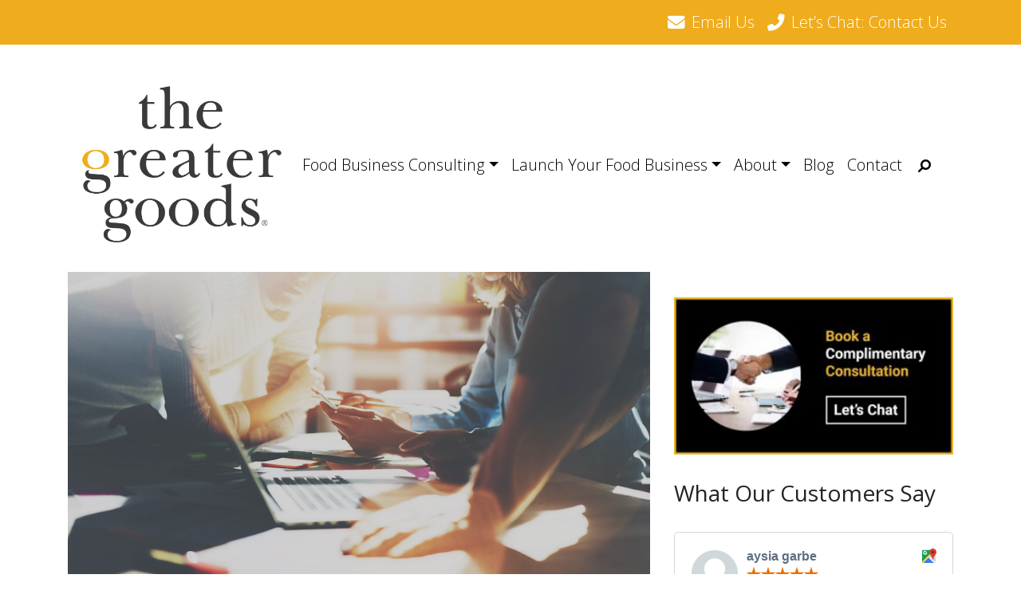

--- FILE ---
content_type: text/html; charset=UTF-8
request_url: https://thegreatergoods.ca/how-food-industry-consultants-help-your-business/
body_size: 16262
content:

<!DOCTYPE html>
<html lang="en-US" >
<head>
    <meta charset="UTF-8">
    <meta name="viewport" content="width=device-width, initial-scale=1">
    <meta http-equiv="X-UA-Compatible" content="IE=edge">
    <link rel="profile" href="http://gmpg.org/xfn/11">
	<link href="https://fonts.googleapis.com/css?family=Open+Sans:300,400,700&display=swap" rel="stylesheet">
  <link href="https://fonts.googleapis.com/css2?family=Poppins:ital,wght@0,100;0,200;0,300;0,400;0,500;0,600;0,700;0,800;0,900;1,100;1,200;1,300;1,400;1,500;1,600;1,700;1,800;1,900&display=swap" rel="stylesheet"><meta name="viewport" content="width=device-width, initial-scale=1.0"><link rel="icon" type="image/png" href="/wp-content/themes/greater-goods/assets/img/favicon/favicon-96x96.png" sizes="96x96" />
<title>How Food Industry Consultants Help Your Business &#8211; The Greater Goods</title>
<meta name='robots' content='max-image-preview:large' />
	<style>img:is([sizes="auto" i], [sizes^="auto," i]) { contain-intrinsic-size: 3000px 1500px }</style>
	<link rel='dns-prefetch' href='//js.hs-scripts.com' />
<link rel='dns-prefetch' href='//kit.fontawesome.com' />
<link rel="alternate" type="application/rss+xml" title="The Greater Goods &raquo; Feed" href="https://thegreatergoods.ca/feed/" />
<link rel="alternate" type="application/rss+xml" title="The Greater Goods &raquo; Comments Feed" href="https://thegreatergoods.ca/comments/feed/" />
<script type="text/javascript">
/* <![CDATA[ */
window._wpemojiSettings = {"baseUrl":"https:\/\/s.w.org\/images\/core\/emoji\/16.0.1\/72x72\/","ext":".png","svgUrl":"https:\/\/s.w.org\/images\/core\/emoji\/16.0.1\/svg\/","svgExt":".svg","source":{"concatemoji":"https:\/\/thegreatergoods.ca\/wp-includes\/js\/wp-emoji-release.min.js?ver=6.8.3"}};
/*! This file is auto-generated */
!function(s,n){var o,i,e;function c(e){try{var t={supportTests:e,timestamp:(new Date).valueOf()};sessionStorage.setItem(o,JSON.stringify(t))}catch(e){}}function p(e,t,n){e.clearRect(0,0,e.canvas.width,e.canvas.height),e.fillText(t,0,0);var t=new Uint32Array(e.getImageData(0,0,e.canvas.width,e.canvas.height).data),a=(e.clearRect(0,0,e.canvas.width,e.canvas.height),e.fillText(n,0,0),new Uint32Array(e.getImageData(0,0,e.canvas.width,e.canvas.height).data));return t.every(function(e,t){return e===a[t]})}function u(e,t){e.clearRect(0,0,e.canvas.width,e.canvas.height),e.fillText(t,0,0);for(var n=e.getImageData(16,16,1,1),a=0;a<n.data.length;a++)if(0!==n.data[a])return!1;return!0}function f(e,t,n,a){switch(t){case"flag":return n(e,"\ud83c\udff3\ufe0f\u200d\u26a7\ufe0f","\ud83c\udff3\ufe0f\u200b\u26a7\ufe0f")?!1:!n(e,"\ud83c\udde8\ud83c\uddf6","\ud83c\udde8\u200b\ud83c\uddf6")&&!n(e,"\ud83c\udff4\udb40\udc67\udb40\udc62\udb40\udc65\udb40\udc6e\udb40\udc67\udb40\udc7f","\ud83c\udff4\u200b\udb40\udc67\u200b\udb40\udc62\u200b\udb40\udc65\u200b\udb40\udc6e\u200b\udb40\udc67\u200b\udb40\udc7f");case"emoji":return!a(e,"\ud83e\udedf")}return!1}function g(e,t,n,a){var r="undefined"!=typeof WorkerGlobalScope&&self instanceof WorkerGlobalScope?new OffscreenCanvas(300,150):s.createElement("canvas"),o=r.getContext("2d",{willReadFrequently:!0}),i=(o.textBaseline="top",o.font="600 32px Arial",{});return e.forEach(function(e){i[e]=t(o,e,n,a)}),i}function t(e){var t=s.createElement("script");t.src=e,t.defer=!0,s.head.appendChild(t)}"undefined"!=typeof Promise&&(o="wpEmojiSettingsSupports",i=["flag","emoji"],n.supports={everything:!0,everythingExceptFlag:!0},e=new Promise(function(e){s.addEventListener("DOMContentLoaded",e,{once:!0})}),new Promise(function(t){var n=function(){try{var e=JSON.parse(sessionStorage.getItem(o));if("object"==typeof e&&"number"==typeof e.timestamp&&(new Date).valueOf()<e.timestamp+604800&&"object"==typeof e.supportTests)return e.supportTests}catch(e){}return null}();if(!n){if("undefined"!=typeof Worker&&"undefined"!=typeof OffscreenCanvas&&"undefined"!=typeof URL&&URL.createObjectURL&&"undefined"!=typeof Blob)try{var e="postMessage("+g.toString()+"("+[JSON.stringify(i),f.toString(),p.toString(),u.toString()].join(",")+"));",a=new Blob([e],{type:"text/javascript"}),r=new Worker(URL.createObjectURL(a),{name:"wpTestEmojiSupports"});return void(r.onmessage=function(e){c(n=e.data),r.terminate(),t(n)})}catch(e){}c(n=g(i,f,p,u))}t(n)}).then(function(e){for(var t in e)n.supports[t]=e[t],n.supports.everything=n.supports.everything&&n.supports[t],"flag"!==t&&(n.supports.everythingExceptFlag=n.supports.everythingExceptFlag&&n.supports[t]);n.supports.everythingExceptFlag=n.supports.everythingExceptFlag&&!n.supports.flag,n.DOMReady=!1,n.readyCallback=function(){n.DOMReady=!0}}).then(function(){return e}).then(function(){var e;n.supports.everything||(n.readyCallback(),(e=n.source||{}).concatemoji?t(e.concatemoji):e.wpemoji&&e.twemoji&&(t(e.twemoji),t(e.wpemoji)))}))}((window,document),window._wpemojiSettings);
/* ]]> */
</script>
<link rel='stylesheet' id='sbi_styles-css' href='https://thegreatergoods.ca/wp-content/plugins/instagram-feed/css/sbi-styles.min.css?ver=6.10.0' type='text/css' media='all' />
<style id='wp-emoji-styles-inline-css' type='text/css'>

	img.wp-smiley, img.emoji {
		display: inline !important;
		border: none !important;
		box-shadow: none !important;
		height: 1em !important;
		width: 1em !important;
		margin: 0 0.07em !important;
		vertical-align: -0.1em !important;
		background: none !important;
		padding: 0 !important;
	}
</style>
<link rel='stylesheet' id='wp-block-library-css' href='https://thegreatergoods.ca/wp-includes/css/dist/block-library/style.min.css?ver=6.8.3' type='text/css' media='all' />
<style id='wp-block-library-theme-inline-css' type='text/css'>
.wp-block-audio :where(figcaption){color:#555;font-size:13px;text-align:center}.is-dark-theme .wp-block-audio :where(figcaption){color:#ffffffa6}.wp-block-audio{margin:0 0 1em}.wp-block-code{border:1px solid #ccc;border-radius:4px;font-family:Menlo,Consolas,monaco,monospace;padding:.8em 1em}.wp-block-embed :where(figcaption){color:#555;font-size:13px;text-align:center}.is-dark-theme .wp-block-embed :where(figcaption){color:#ffffffa6}.wp-block-embed{margin:0 0 1em}.blocks-gallery-caption{color:#555;font-size:13px;text-align:center}.is-dark-theme .blocks-gallery-caption{color:#ffffffa6}:root :where(.wp-block-image figcaption){color:#555;font-size:13px;text-align:center}.is-dark-theme :root :where(.wp-block-image figcaption){color:#ffffffa6}.wp-block-image{margin:0 0 1em}.wp-block-pullquote{border-bottom:4px solid;border-top:4px solid;color:currentColor;margin-bottom:1.75em}.wp-block-pullquote cite,.wp-block-pullquote footer,.wp-block-pullquote__citation{color:currentColor;font-size:.8125em;font-style:normal;text-transform:uppercase}.wp-block-quote{border-left:.25em solid;margin:0 0 1.75em;padding-left:1em}.wp-block-quote cite,.wp-block-quote footer{color:currentColor;font-size:.8125em;font-style:normal;position:relative}.wp-block-quote:where(.has-text-align-right){border-left:none;border-right:.25em solid;padding-left:0;padding-right:1em}.wp-block-quote:where(.has-text-align-center){border:none;padding-left:0}.wp-block-quote.is-large,.wp-block-quote.is-style-large,.wp-block-quote:where(.is-style-plain){border:none}.wp-block-search .wp-block-search__label{font-weight:700}.wp-block-search__button{border:1px solid #ccc;padding:.375em .625em}:where(.wp-block-group.has-background){padding:1.25em 2.375em}.wp-block-separator.has-css-opacity{opacity:.4}.wp-block-separator{border:none;border-bottom:2px solid;margin-left:auto;margin-right:auto}.wp-block-separator.has-alpha-channel-opacity{opacity:1}.wp-block-separator:not(.is-style-wide):not(.is-style-dots){width:100px}.wp-block-separator.has-background:not(.is-style-dots){border-bottom:none;height:1px}.wp-block-separator.has-background:not(.is-style-wide):not(.is-style-dots){height:2px}.wp-block-table{margin:0 0 1em}.wp-block-table td,.wp-block-table th{word-break:normal}.wp-block-table :where(figcaption){color:#555;font-size:13px;text-align:center}.is-dark-theme .wp-block-table :where(figcaption){color:#ffffffa6}.wp-block-video :where(figcaption){color:#555;font-size:13px;text-align:center}.is-dark-theme .wp-block-video :where(figcaption){color:#ffffffa6}.wp-block-video{margin:0 0 1em}:root :where(.wp-block-template-part.has-background){margin-bottom:0;margin-top:0;padding:1.25em 2.375em}
</style>
<style id='classic-theme-styles-inline-css' type='text/css'>
/*! This file is auto-generated */
.wp-block-button__link{color:#fff;background-color:#32373c;border-radius:9999px;box-shadow:none;text-decoration:none;padding:calc(.667em + 2px) calc(1.333em + 2px);font-size:1.125em}.wp-block-file__button{background:#32373c;color:#fff;text-decoration:none}
</style>
<style id='global-styles-inline-css' type='text/css'>
:root{--wp--preset--aspect-ratio--square: 1;--wp--preset--aspect-ratio--4-3: 4/3;--wp--preset--aspect-ratio--3-4: 3/4;--wp--preset--aspect-ratio--3-2: 3/2;--wp--preset--aspect-ratio--2-3: 2/3;--wp--preset--aspect-ratio--16-9: 16/9;--wp--preset--aspect-ratio--9-16: 9/16;--wp--preset--color--black: #000000;--wp--preset--color--cyan-bluish-gray: #abb8c3;--wp--preset--color--white: #ffffff;--wp--preset--color--pale-pink: #f78da7;--wp--preset--color--vivid-red: #cf2e2e;--wp--preset--color--luminous-vivid-orange: #ff6900;--wp--preset--color--luminous-vivid-amber: #fcb900;--wp--preset--color--light-green-cyan: #7bdcb5;--wp--preset--color--vivid-green-cyan: #00d084;--wp--preset--color--pale-cyan-blue: #8ed1fc;--wp--preset--color--vivid-cyan-blue: #0693e3;--wp--preset--color--vivid-purple: #9b51e0;--wp--preset--gradient--vivid-cyan-blue-to-vivid-purple: linear-gradient(135deg,rgba(6,147,227,1) 0%,rgb(155,81,224) 100%);--wp--preset--gradient--light-green-cyan-to-vivid-green-cyan: linear-gradient(135deg,rgb(122,220,180) 0%,rgb(0,208,130) 100%);--wp--preset--gradient--luminous-vivid-amber-to-luminous-vivid-orange: linear-gradient(135deg,rgba(252,185,0,1) 0%,rgba(255,105,0,1) 100%);--wp--preset--gradient--luminous-vivid-orange-to-vivid-red: linear-gradient(135deg,rgba(255,105,0,1) 0%,rgb(207,46,46) 100%);--wp--preset--gradient--very-light-gray-to-cyan-bluish-gray: linear-gradient(135deg,rgb(238,238,238) 0%,rgb(169,184,195) 100%);--wp--preset--gradient--cool-to-warm-spectrum: linear-gradient(135deg,rgb(74,234,220) 0%,rgb(151,120,209) 20%,rgb(207,42,186) 40%,rgb(238,44,130) 60%,rgb(251,105,98) 80%,rgb(254,248,76) 100%);--wp--preset--gradient--blush-light-purple: linear-gradient(135deg,rgb(255,206,236) 0%,rgb(152,150,240) 100%);--wp--preset--gradient--blush-bordeaux: linear-gradient(135deg,rgb(254,205,165) 0%,rgb(254,45,45) 50%,rgb(107,0,62) 100%);--wp--preset--gradient--luminous-dusk: linear-gradient(135deg,rgb(255,203,112) 0%,rgb(199,81,192) 50%,rgb(65,88,208) 100%);--wp--preset--gradient--pale-ocean: linear-gradient(135deg,rgb(255,245,203) 0%,rgb(182,227,212) 50%,rgb(51,167,181) 100%);--wp--preset--gradient--electric-grass: linear-gradient(135deg,rgb(202,248,128) 0%,rgb(113,206,126) 100%);--wp--preset--gradient--midnight: linear-gradient(135deg,rgb(2,3,129) 0%,rgb(40,116,252) 100%);--wp--preset--font-size--small: 13px;--wp--preset--font-size--medium: 20px;--wp--preset--font-size--large: 36px;--wp--preset--font-size--x-large: 42px;--wp--preset--spacing--20: 0.44rem;--wp--preset--spacing--30: 0.67rem;--wp--preset--spacing--40: 1rem;--wp--preset--spacing--50: 1.5rem;--wp--preset--spacing--60: 2.25rem;--wp--preset--spacing--70: 3.38rem;--wp--preset--spacing--80: 5.06rem;--wp--preset--shadow--natural: 6px 6px 9px rgba(0, 0, 0, 0.2);--wp--preset--shadow--deep: 12px 12px 50px rgba(0, 0, 0, 0.4);--wp--preset--shadow--sharp: 6px 6px 0px rgba(0, 0, 0, 0.2);--wp--preset--shadow--outlined: 6px 6px 0px -3px rgba(255, 255, 255, 1), 6px 6px rgba(0, 0, 0, 1);--wp--preset--shadow--crisp: 6px 6px 0px rgba(0, 0, 0, 1);}:where(.is-layout-flex){gap: 0.5em;}:where(.is-layout-grid){gap: 0.5em;}body .is-layout-flex{display: flex;}.is-layout-flex{flex-wrap: wrap;align-items: center;}.is-layout-flex > :is(*, div){margin: 0;}body .is-layout-grid{display: grid;}.is-layout-grid > :is(*, div){margin: 0;}:where(.wp-block-columns.is-layout-flex){gap: 2em;}:where(.wp-block-columns.is-layout-grid){gap: 2em;}:where(.wp-block-post-template.is-layout-flex){gap: 1.25em;}:where(.wp-block-post-template.is-layout-grid){gap: 1.25em;}.has-black-color{color: var(--wp--preset--color--black) !important;}.has-cyan-bluish-gray-color{color: var(--wp--preset--color--cyan-bluish-gray) !important;}.has-white-color{color: var(--wp--preset--color--white) !important;}.has-pale-pink-color{color: var(--wp--preset--color--pale-pink) !important;}.has-vivid-red-color{color: var(--wp--preset--color--vivid-red) !important;}.has-luminous-vivid-orange-color{color: var(--wp--preset--color--luminous-vivid-orange) !important;}.has-luminous-vivid-amber-color{color: var(--wp--preset--color--luminous-vivid-amber) !important;}.has-light-green-cyan-color{color: var(--wp--preset--color--light-green-cyan) !important;}.has-vivid-green-cyan-color{color: var(--wp--preset--color--vivid-green-cyan) !important;}.has-pale-cyan-blue-color{color: var(--wp--preset--color--pale-cyan-blue) !important;}.has-vivid-cyan-blue-color{color: var(--wp--preset--color--vivid-cyan-blue) !important;}.has-vivid-purple-color{color: var(--wp--preset--color--vivid-purple) !important;}.has-black-background-color{background-color: var(--wp--preset--color--black) !important;}.has-cyan-bluish-gray-background-color{background-color: var(--wp--preset--color--cyan-bluish-gray) !important;}.has-white-background-color{background-color: var(--wp--preset--color--white) !important;}.has-pale-pink-background-color{background-color: var(--wp--preset--color--pale-pink) !important;}.has-vivid-red-background-color{background-color: var(--wp--preset--color--vivid-red) !important;}.has-luminous-vivid-orange-background-color{background-color: var(--wp--preset--color--luminous-vivid-orange) !important;}.has-luminous-vivid-amber-background-color{background-color: var(--wp--preset--color--luminous-vivid-amber) !important;}.has-light-green-cyan-background-color{background-color: var(--wp--preset--color--light-green-cyan) !important;}.has-vivid-green-cyan-background-color{background-color: var(--wp--preset--color--vivid-green-cyan) !important;}.has-pale-cyan-blue-background-color{background-color: var(--wp--preset--color--pale-cyan-blue) !important;}.has-vivid-cyan-blue-background-color{background-color: var(--wp--preset--color--vivid-cyan-blue) !important;}.has-vivid-purple-background-color{background-color: var(--wp--preset--color--vivid-purple) !important;}.has-black-border-color{border-color: var(--wp--preset--color--black) !important;}.has-cyan-bluish-gray-border-color{border-color: var(--wp--preset--color--cyan-bluish-gray) !important;}.has-white-border-color{border-color: var(--wp--preset--color--white) !important;}.has-pale-pink-border-color{border-color: var(--wp--preset--color--pale-pink) !important;}.has-vivid-red-border-color{border-color: var(--wp--preset--color--vivid-red) !important;}.has-luminous-vivid-orange-border-color{border-color: var(--wp--preset--color--luminous-vivid-orange) !important;}.has-luminous-vivid-amber-border-color{border-color: var(--wp--preset--color--luminous-vivid-amber) !important;}.has-light-green-cyan-border-color{border-color: var(--wp--preset--color--light-green-cyan) !important;}.has-vivid-green-cyan-border-color{border-color: var(--wp--preset--color--vivid-green-cyan) !important;}.has-pale-cyan-blue-border-color{border-color: var(--wp--preset--color--pale-cyan-blue) !important;}.has-vivid-cyan-blue-border-color{border-color: var(--wp--preset--color--vivid-cyan-blue) !important;}.has-vivid-purple-border-color{border-color: var(--wp--preset--color--vivid-purple) !important;}.has-vivid-cyan-blue-to-vivid-purple-gradient-background{background: var(--wp--preset--gradient--vivid-cyan-blue-to-vivid-purple) !important;}.has-light-green-cyan-to-vivid-green-cyan-gradient-background{background: var(--wp--preset--gradient--light-green-cyan-to-vivid-green-cyan) !important;}.has-luminous-vivid-amber-to-luminous-vivid-orange-gradient-background{background: var(--wp--preset--gradient--luminous-vivid-amber-to-luminous-vivid-orange) !important;}.has-luminous-vivid-orange-to-vivid-red-gradient-background{background: var(--wp--preset--gradient--luminous-vivid-orange-to-vivid-red) !important;}.has-very-light-gray-to-cyan-bluish-gray-gradient-background{background: var(--wp--preset--gradient--very-light-gray-to-cyan-bluish-gray) !important;}.has-cool-to-warm-spectrum-gradient-background{background: var(--wp--preset--gradient--cool-to-warm-spectrum) !important;}.has-blush-light-purple-gradient-background{background: var(--wp--preset--gradient--blush-light-purple) !important;}.has-blush-bordeaux-gradient-background{background: var(--wp--preset--gradient--blush-bordeaux) !important;}.has-luminous-dusk-gradient-background{background: var(--wp--preset--gradient--luminous-dusk) !important;}.has-pale-ocean-gradient-background{background: var(--wp--preset--gradient--pale-ocean) !important;}.has-electric-grass-gradient-background{background: var(--wp--preset--gradient--electric-grass) !important;}.has-midnight-gradient-background{background: var(--wp--preset--gradient--midnight) !important;}.has-small-font-size{font-size: var(--wp--preset--font-size--small) !important;}.has-medium-font-size{font-size: var(--wp--preset--font-size--medium) !important;}.has-large-font-size{font-size: var(--wp--preset--font-size--large) !important;}.has-x-large-font-size{font-size: var(--wp--preset--font-size--x-large) !important;}
:where(.wp-block-post-template.is-layout-flex){gap: 1.25em;}:where(.wp-block-post-template.is-layout-grid){gap: 1.25em;}
:where(.wp-block-columns.is-layout-flex){gap: 2em;}:where(.wp-block-columns.is-layout-grid){gap: 2em;}
:root :where(.wp-block-pullquote){font-size: 1.5em;line-height: 1.6;}
</style>
<link rel='stylesheet' id='contact-form-7-css' href='https://thegreatergoods.ca/wp-content/plugins/contact-form-7/includes/css/styles.css?ver=6.1.4' type='text/css' media='all' />
<style id='contact-form-7-inline-css' type='text/css'>
.wpcf7 .wpcf7-recaptcha iframe {margin-bottom: 0;}.wpcf7 .wpcf7-recaptcha[data-align="center"] > div {margin: 0 auto;}.wpcf7 .wpcf7-recaptcha[data-align="right"] > div {margin: 0 0 0 auto;}
</style>
<link rel='stylesheet' id='brb-public-main-css-css' href='https://thegreatergoods.ca/wp-content/plugins/business-reviews-bundle/assets/css/public-main.css?ver=1.8.5' type='text/css' media='all' />
<link rel='stylesheet' id='wp-bootstrap-starter-bootstrap-css-css' href='https://thegreatergoods.ca/wp-content/themes/wp-bootstrap-starter/inc/assets/css/bootstrap.min.css?ver=6.8.3' type='text/css' media='all' />
<link rel='stylesheet' id='wp-bootstrap-starter-fontawesome-cdn-css' href='https://thegreatergoods.ca/wp-content/themes/wp-bootstrap-starter/inc/assets/css/fontawesome.min.css?ver=6.8.3' type='text/css' media='all' />
<link rel='stylesheet' id='wp-bootstrap-starter-style-css' href='https://thegreatergoods.ca/wp-content/themes/thegreatergoods/style.css?ver=6.8.3' type='text/css' media='all' />
<link rel='stylesheet' id='recent-posts-widget-with-thumbnails-public-style-css' href='https://thegreatergoods.ca/wp-content/plugins/recent-posts-widget-with-thumbnails/public.css?ver=7.1.1' type='text/css' media='all' />
<script type="text/javascript" defer="defer" src="https://thegreatergoods.ca/wp-content/plugins/business-reviews-bundle/assets/js/public-main.js?ver=1.8.5" id="brb-public-main-js-js"></script>
<script type="text/javascript" src="https://thegreatergoods.ca/wp-includes/js/jquery/jquery.min.js?ver=3.7.1" id="jquery-core-js"></script>
<script type="text/javascript" src="https://thegreatergoods.ca/wp-includes/js/jquery/jquery-migrate.min.js?ver=3.4.1" id="jquery-migrate-js"></script>
<script type="text/javascript" src="https://thegreatergoods.ca/wp-content/themes/thegreatergoods/js/custom.js?ver=6.8.3" id="customscript-js"></script>
<script type="text/javascript" src="https://thegreatergoods.ca/wp-content/themes/thegreatergoods/inc/scripts.js?ver=6.8.3" id="wpbs-custom-script-js"></script>
<!--[if lt IE 9]>
<script type="text/javascript" src="https://thegreatergoods.ca/wp-content/themes/wp-bootstrap-starter/inc/assets/js/html5.js?ver=3.7.0" id="html5hiv-js"></script>
<![endif]-->
<script crossorigin="anonymous" type="text/javascript" src="https://kit.fontawesome.com/2fef81ee97.js" id="font-awesome-official-js"></script>
<link rel="https://api.w.org/" href="https://thegreatergoods.ca/wp-json/" /><link rel="alternate" title="JSON" type="application/json" href="https://thegreatergoods.ca/wp-json/wp/v2/posts/3255" /><link rel="EditURI" type="application/rsd+xml" title="RSD" href="https://thegreatergoods.ca/xmlrpc.php?rsd" />
<link rel="canonical" href="https://thegreatergoods.ca/how-food-industry-consultants-help-your-business/" />
<link rel='shortlink' href='https://thegreatergoods.ca/?p=3255' />
<link rel="alternate" title="oEmbed (JSON)" type="application/json+oembed" href="https://thegreatergoods.ca/wp-json/oembed/1.0/embed?url=https%3A%2F%2Fthegreatergoods.ca%2Fhow-food-industry-consultants-help-your-business%2F" />
<link rel="alternate" title="oEmbed (XML)" type="text/xml+oembed" href="https://thegreatergoods.ca/wp-json/oembed/1.0/embed?url=https%3A%2F%2Fthegreatergoods.ca%2Fhow-food-industry-consultants-help-your-business%2F&#038;format=xml" />
<style type='text/css'> .ae_data .elementor-editor-element-setting {
            display:none !important;
            }
            </style>			<!-- DO NOT COPY THIS SNIPPET! Start of Page Analytics Tracking for HubSpot WordPress plugin v11.3.37-->
			<script class="hsq-set-content-id" data-content-id="blog-post">
				var _hsq = _hsq || [];
				_hsq.push(["setContentType", "blog-post"]);
			</script>
			<!-- DO NOT COPY THIS SNIPPET! End of Page Analytics Tracking for HubSpot WordPress plugin -->
			<link rel="pingback" href="https://thegreatergoods.ca/xmlrpc.php">    <style type="text/css">
        #page-sub-header { background: #fff; }
    </style>
    <meta name="generator" content="Elementor 3.12.1; features: e_dom_optimization, e_optimized_assets_loading, e_optimized_css_loading, a11y_improvements, additional_custom_breakpoints; settings: css_print_method-external, google_font-enabled, font_display-swap">
<link rel="icon" href="https://thegreatergoods.ca/wp-content/uploads/2020/02/site-icon-the-greater-goods-food-consulting-ontario-canada.png" sizes="32x32" />
<link rel="icon" href="https://thegreatergoods.ca/wp-content/uploads/2020/02/site-icon-the-greater-goods-food-consulting-ontario-canada.png" sizes="192x192" />
<link rel="apple-touch-icon" href="https://thegreatergoods.ca/wp-content/uploads/2020/02/site-icon-the-greater-goods-food-consulting-ontario-canada.png" />
<meta name="msapplication-TileImage" content="https://thegreatergoods.ca/wp-content/uploads/2020/02/site-icon-the-greater-goods-food-consulting-ontario-canada.png" />
		<style type="text/css" id="wp-custom-css">
			.tribe-list-widget .tribe-event-title {
	font-size: 1rem;
}

.has-text-color a,
.has-text-color a:link,
.has-text-color a:visited {
	color: inherit;
}

.tribe-event-date-start {
	color: #fff;
}

.card {
	background-color: #f7f7f7;
}

.tribe-list-widget,
.tribe-events-list-widget .tribe-events-list-widget-events {
	padding-left: 0!important;
}

#secondary {
	padding-top: 2rem;
}

#secondary .widget,
#secondary .widget-title {
	margin-bottom: 2rem;
}

.page-link:hover {
	color: #000!important;
}

.page-id-2131 #menu-item-32113 {
	display: block;	
}

#menu-item-32113 .nav-link {
	color: rgba(0,0,0,1);
}

#menu-item-32113 .dropdown-toggle::after,
#menu-item-32113 .dropdown-toggle:after{
	display: none;
}

#masthead .navbar-nav > li#menu-item-32113 > a.btn-primary.text-white {
    background-color: #fff;
    color: #000!important;
	border: none;
}

body:not(.theme-preset-active) #masthead .navbar-nav > li#menu-item-32113 a.dropdown-toggle {
	padding: .5rem .75rem;
}

#masthead .navbar-nav > li#menu-item-32113 > a.btn-primary.text-white:hover {
	background-color: #efac1d;
	color: #fff!important;
}

#menu-item-32113 .dropdown-menu {
	top: 100%;
	left: 0;
	width: 300px;
	padding-top: 7px;
	padding-bottom: 7px;
}

#menu-item-32113 .search-submit {
	padding-left: 1rem;
	padding-right: 1rem;
	border: none;
	background-color: #efac1d;
	color: #fff;
}

#menu-item-32113 .form-control {
	padding-left: 15px;
	text-align: left;
	margin-bottom: 0;
}

.dropdown-item.active, .dropdown-item:active {
	background-color: initial;
}

#menu-item-32113 .nav-link .fas {
	font-size: 16px!important;
}

@media screen and (min-width:992px) {
	#menu-item-32113 .dropdown-menu.show {
	left: -260px!important;
}
}
/* Page pagination */
.page-item{
	padding: 0;
/* 	height: 60px; */
/* 	width: 60px; */
  	font-size: 1.25rem;
  	line-height: 60px;
	border: 1px solid #dee2e6;
	position: relative;
	text-align: center;
}
.page-item:not(.disabled):hover{
	background-color: #e9ecef;
}
.page-item:first-child{
	border-radius: 10px 0 0 10px;
}
.page-item:last-child{
	border-radius: 0 10px 10px 0;
}
.pagination .page-link{
/* 	background-color: transparent; */
	width: 100%;
	height: 100%;
/* 	position: absolute;  */
/*  	top: 50%; */
/* 	left: 50%; */
/* 	transform: translate(-50%, -50%);  */
	text-align: center;
/* 	line-height: 1; */
/* 	border-radius: 10px; */
}
.pagination-lg .page-link{
/* 	padding: 0; */
	border: none;
}
.pagination-lg .page-item:hover .page-link{
	color: #6c757d;
}
.page-item.disabled .page-link{
	background-color: transparent;
}

/* Search results */
.search-results .page-title{
	margin-bottom: 40px;
}
.search-results article .entry-title{
	font-size: 24px;
	margin: 0;
}
.search-results article .entry-header{
	margin: 14px 0;
}
.search-results article .entry-summary{
	font-size: 14px;
}
.search-results article .entry-footer, .search-results article .entry-meta{
	display: none;
}
.search-results .post.hentry{
	border: none;
	margin-bottom: 20px;
}

.pagination-lg .page-item:first-child .page-link {
    border-top-left-radius: 10px;
    border-bottom-left-radius: 10px;
}
.pagination-lg .page-item:last-child .page-link {
    border-top-right-radius: 10px;
    border-bottom-right-radius: 10px;
}
.page-item:not(.active):hover {
    background-color: #e9ecef;
}
.page-item.active .page-link {
    z-index: 3;
    color: #fff;
    background-color: #007bff;
    border-color: #007bff;
}
.page-link.dots {
    color: #efac1d;	
}
.pagination .page-link:focus {
	border-radius: 10px;
}
.page-link:focus {
    z-index: 3;
    outline: 0;
    box-shadow: 0 0 0 0.2rem rgb(0 123 255 / 25%);
}

.pagination .page-item.active .page-link.current {
	color: #6c757d;
    pointer-events: none;
    cursor: auto;
    background-color: #fff;
    border-color: #dee2e6;
}
.pagination .page-item .page-link.dots {
	color: #6c757d;
    pointer-events: none;
    cursor: auto;
    background-color: #fff;
    border-color: #dee2e6;
}

 @media (max-width: 1200px) {
 .pagination-lg .page-link {
    font-size: 1.1rem;
	}
 .pagination-lg .page-link {
    padding: .75rem 1.1rem;
	}
}
@media (max-width: 1200px) {
	 .pagination-lg .page-link {
    font-size: 1rem;
	}
 .pagination-lg .page-link {
    padding: .75rem 1rem;
	}
}

@media (max-width: 550px) {
	.page-link:focus {
		z-index: 4;
	}
	.pagination-lg .page-link  {
    font-size: 20px;
	}
	.pagination-lg .page-link {
    padding: .45rem 1rem;
	}
	.pagination-lg li.page-item  > .prev.page-link {
     padding: 24px 16px 21px 17px;
	}
	.pagination-lg li.page-item  > .next.page-link {
     padding: 24px 16px 21px 17px;
	}
	.prev.page-link {
		position: relative;
		font-size: 0;
	}
	.next.page-link {
		position: relative;
		font-size: 0;
	}
	.prev.page-link:before {
		content: '«';
		font-size: 30px;
		position: absolute;
		top: -3px;
		left: 10px;
	}
	.next.page-link:before {
		content: '»';
		font-size: 30px;
		position: absolute;
		top: -3px;
		left: 10px;
	}
}
@media (max-width: 450px) {
	.pagination .page-item:first-child {
		display: block;
	}
	.pagination .page-item:last-child {
		display: block;
	}
	.page-item.active {
		display: block;
	}
		.page-item {
		display: none;
	}
	
}


/* Style for spacer block below circle img */
@media (max-width: 991px) {
	.height-below-img {
		height: 16px!important;
	}
}
.header-process {
	padding-bottom: 65px;
	color: #000;
}
.process-section {
	justify-content: center;
}
.process-section .wp-block-column {
	text-align: center;
}
.process-section .wp-block-column:last-child h3 {
	font-size: 2rem;
}
.process-section h3 {
	padding: 0 15px;
	margin: 0 auto;
	max-width: 272px;
	min-height: 100px;
	border-bottom: 1px solid black;
}
.process-section p {
	display: flex;
	align-items: center;
	justify-content: center;
	padding: 0 15px;
	margin: 0 auto;
	max-width: 272px;
	min-height: 90px;
	border-bottom: 1px solid black;
}
.process-section .wp-block-column img {
	margin-bottom: 40px;
	max-width: 292px;
	max-height: 186px;
	width: 100%;
}
@media (max-width: 2000px) {
	.process-section .wp-block-column {
		flex-basis: 25%!important;
	}
}
@media (max-width: 1365px) {
	.header-process {
		font-size: 2.5rem;
	}
}
@media (max-width: 991px) {
	.spacer-abow-process {
		display: none;
	}
	.header-process {
		padding-top: 3rem;
		font-size: 2.5rem;
	}
	.process-section {
		flex-wrap: wrap;
		margin-bottom: 0;
	}
	.process-section .wp-block-column {
		flex-basis: 45%!important;
		margin-bottom: 2.5rem;
	}
}
@media (max-width: 600px) {
	.process-section .wp-block-column {
		flex-basis: 100%!important;
	}
}
@media (max-width: 768px) {
	.header-process {
		font-size: 2rem;
	}
}

/* Photo name section styles */

.photo-name img {
	max-width: 60px;
	object-fit: cover;
	height: 60px!important;
	border: 3px solid #efac1d;
	margin-right: 11px;
	border-radius: 50%;
}

.single h2 {
    font-size: 1.75rem;
}
#sticky-buttons-1 li:nth-child(1) .sb-label {
    color: rgb(255 255 255) !important;
	font-weight:500;
	font-size:15px;
    background: rgb(239,172,29) !important;
}
.sticky-buttons .sb-label {
    visibility: visible !important;
    opacity: 10 !important;
    white-space: nowrap;
    z-index: 3;
}
#sticky-buttons-1 li:nth-child(1) .sb-icon {
    color: rgb(10,10,10);
    background: rgb(239,172,29);
    display: none;
}

.elementor-icon i, .elementor-icon svg {
    transform: rotatey(0deg);
}		</style>
		</head>

<body class="wp-singular post-template-default single single-post postid-3255 single-format-standard wp-theme-wp-bootstrap-starter wp-child-theme-thegreatergoods group-blog elementor-default elementor-kit-12692">
<a class="skip-link screen-reader-text d-none" href="#content">Skip to content</a>
<div id="page" class="site">
	    	<div class="sticky-top">
					<div class="contact-bar container-fluid px-0 py-1">
				<div class="container d-flex justify-content-center justify-content-md-end flex-wrap align-items-center">
					<nav id="contact_nav" class="navbar-expand justify-content-end align-items-center"><ul id="menu-contact-bar" class="navbar-nav justify-content-center justify-content-md-start"><li itemscope="itemscope" itemtype="https://www.schema.org/SiteNavigationElement" class="menu-item menu-item-type-custom menu-item-object-custom menu-item-49 nav-item"><a title="Email Us" href="https://thegreatergoods.ca/contact-us/" class="nav-link cm-fa-icon contact-email">Email Us</a></li><li itemscope="itemscope" itemtype="https://www.schema.org/SiteNavigationElement" id="menu-item-48" class="menu-item menu-item-type-custom menu-item-object-custom menu-item-48 nav-item"><a title="Contact Us" href="tel:+1-Contact Us" class="cm-fa-icon contact-phone nav-link phone-number-click">Let&rsquo;s Chat: Contact Us</a></li>
						
						<li style="margin-top: 10px;font-size: 1.25rem;"itemscope="itemscope" itemtype="https://www.schema.org/SiteNavigationElement" id="menu-item-49" class="menu-item menu-item-type-custom menu-item-object-custom menu-item-48 nav-item"><p>Hours of operation:

Mon. – Sun.
8 a.m. to 8 p.m. EST</p></li>
						
					</ul></nav>
				</div>
			</div>
			</div>
	<header id="masthead" class="site-header navbar-static-top navbar-light" role="banner">
        <div class="container">
            <nav class="main-nav navbar navbar-expand-lg navbar-light">
				<div class="navbar-brand site-logo">
											<a href="https://thegreatergoods.ca/">
							<img src="https://thegreatergoods.ca/wp-content/uploads/2020/02/the-greater-goods-food-business-consulting-logo.jpg" alt="The Greater Goods">
						</a>
									</div>
				<div class="d-none col-8 col-md-4 col-lg-3 mb-md-0">
					<div class="navbar-brand">
													<a href="https://thegreatergoods.ca/">
								<img src="https://thegreatergoods.ca/wp-content/uploads/2020/02/the-greater-goods-food-business-consulting-logo.jpg" alt="The Greater Goods">
							</a>
											</div>
				</div>
				<div class="col-4 d-lg-none d-flex justify-content-end">
					<button class="navbar-toggler d-flex align-items-center" type="button" data-toggle="collapse" data-target="#main-nav" aria-controls="#main-nav" aria-expanded="false" aria-label="Toggle navigation">
						<span class="navbar-toggler-icon"></span> <span class="d-none d-sm-inline">Menu</span>
					</button>
				</div>
				<div class="col-12 col-md-8 col-lg-9 d-flex flex-column align-items-lg-end px-0">
										<div class="order-lg-1">
						<div id="main-nav" class="collapse navbar-collapse justify-content-end mt-3 mt-lg-0"><ul id="menu-main-menu" class="navbar-nav align-items-start align-items-lg-center"><li itemscope="itemscope" itemtype="https://www.schema.org/SiteNavigationElement" id="menu-item-348" class="menu-item menu-item-type-post_type menu-item-object-page menu-item-has-children dropdown menu-item-348 nav-item"><a title="Learn more about our food business consulting services" href="#" data-toggle="dropdown" aria-haspopup="true" aria-expanded="false" class="dropdown-toggle nav-link" id="menu-item-dropdown-348">Food Business Consulting</a>
<ul class="dropdown-menu" aria-labelledby="menu-item-dropdown-348" role="menu">
	<li itemscope="itemscope" itemtype="https://www.schema.org/SiteNavigationElement" id="menu-item-2531" class="menu-item menu-item-type-post_type menu-item-object-page menu-item-2531 nav-item"><a title="Food Industry Consultants" href="https://thegreatergoods.ca/food-industry-consultant-services/" class="dropdown-item">Food Industry Consultants</a></li>
	<li itemscope="itemscope" itemtype="https://www.schema.org/SiteNavigationElement" id="menu-item-2527" class="menu-item menu-item-type-post_type menu-item-object-page menu-item-2527 nav-item"><a title="Food Brokerage &#038; Distribution" href="https://thegreatergoods.ca/food-brokerage-distribution/" class="dropdown-item">Food Brokerage &#038; Distribution</a></li>
	<li itemscope="itemscope" itemtype="https://www.schema.org/SiteNavigationElement" id="menu-item-2530" class="menu-item menu-item-type-post_type menu-item-object-page menu-item-2530 nav-item"><a title="Food Packaging Consultant" href="https://thegreatergoods.ca/food-packaging-consultant/" class="dropdown-item">Food Packaging Consultant</a></li>
	<li itemscope="itemscope" itemtype="https://www.schema.org/SiteNavigationElement" id="menu-item-2529" class="menu-item menu-item-type-post_type menu-item-object-page menu-item-2529 nav-item"><a title="Food Product Development" href="https://thegreatergoods.ca/food-product-development-services/" class="dropdown-item">Food Product Development</a></li>
	<li itemscope="itemscope" itemtype="https://www.schema.org/SiteNavigationElement" id="menu-item-2526" class="menu-item menu-item-type-post_type menu-item-object-page menu-item-2526 nav-item"><a title="Sourcing &#038; Manufacturing" href="https://thegreatergoods.ca/sourcing-manufacturing/" class="dropdown-item">Sourcing &#038; Manufacturing</a></li>
</ul>
</li>
<li itemscope="itemscope" itemtype="https://www.schema.org/SiteNavigationElement" id="menu-item-346" class="menu-item menu-item-type-post_type menu-item-object-page menu-item-has-children dropdown menu-item-346 nav-item"><a title="Learn more about our food ingredient brokerage services" href="#" data-toggle="dropdown" aria-haspopup="true" aria-expanded="false" class="dropdown-toggle nav-link" id="menu-item-dropdown-346">Launch Your Food Business</a>
<ul class="dropdown-menu" aria-labelledby="menu-item-dropdown-346" role="menu">
	<li itemscope="itemscope" itemtype="https://www.schema.org/SiteNavigationElement" id="menu-item-3630" class="menu-item menu-item-type-post_type menu-item-object-page menu-item-3630 nav-item"><a title="Food Start-up Consulting" href="https://thegreatergoods.ca/food-start-up-consulting/" class="dropdown-item">Food Start-up Consulting</a></li>
	<li itemscope="itemscope" itemtype="https://www.schema.org/SiteNavigationElement" id="menu-item-2525" class="menu-item menu-item-type-post_type menu-item-object-page menu-item-2525 nav-item"><a title="Food Product Launch Strategy" href="https://thegreatergoods.ca/new-food-product-launch-strategy/" class="dropdown-item">Food Product Launch Strategy</a></li>
	<li itemscope="itemscope" itemtype="https://www.schema.org/SiteNavigationElement" id="menu-item-2528" class="menu-item menu-item-type-post_type menu-item-object-page menu-item-2528 nav-item"><a title="Market Opportunity Assessment" href="https://thegreatergoods.ca/market-opportunity-assessment/" class="dropdown-item">Market Opportunity Assessment</a></li>
	<li itemscope="itemscope" itemtype="https://www.schema.org/SiteNavigationElement" id="menu-item-3631" class="menu-item menu-item-type-post_type menu-item-object-page menu-item-3631 nav-item"><a title="Food Product Development" href="https://thegreatergoods.ca/food-product-development-services/" class="dropdown-item">Food Product Development</a></li>
</ul>
</li>
<li itemscope="itemscope" itemtype="https://www.schema.org/SiteNavigationElement" id="menu-item-445" class="menu-item menu-item-type-post_type menu-item-object-page menu-item-has-children dropdown menu-item-445 nav-item"><a title="Lean more about us" href="#" data-toggle="dropdown" aria-haspopup="true" aria-expanded="false" class="dropdown-toggle nav-link" id="menu-item-dropdown-445">About</a>
<ul class="dropdown-menu" aria-labelledby="menu-item-dropdown-445" role="menu">
	<li itemscope="itemscope" itemtype="https://www.schema.org/SiteNavigationElement" id="menu-item-2532" class="menu-item menu-item-type-post_type menu-item-object-page menu-item-2532 nav-item"><a title="About Us" href="https://thegreatergoods.ca/about-us/" class="dropdown-item">About Us</a></li>
	<li itemscope="itemscope" itemtype="https://www.schema.org/SiteNavigationElement" id="menu-item-1703" class="menu-item menu-item-type-post_type menu-item-object-page menu-item-1703 nav-item"><a title="FAQ" href="https://thegreatergoods.ca/faq/" class="dropdown-item">FAQ</a></li>
</ul>
</li>
<li itemscope="itemscope" itemtype="https://www.schema.org/SiteNavigationElement" id="menu-item-345" class="menu-item menu-item-type-post_type menu-item-object-page current_page_parent menu-item-345 nav-item"><a title="Learn more about us and our successes" href="https://thegreatergoods.ca/blog/" class="nav-link">Blog</a></li>
<li itemscope="itemscope" itemtype="https://www.schema.org/SiteNavigationElement" id="menu-item-347" class="menu-item menu-item-type-post_type menu-item-object-page menu-item-347 nav-item"><a title="Book a free consultation with us" href="https://thegreatergoods.ca/contact-us/" class="nav-link">Contact</a></li>
<li id="menu-item-32113" class="menu-item menu-item-type-custom menu-item-object-custom menu-item-has-children dropdown menu-item-32113 nav-item" itemscope="itemscope" itemtype="https://www.schema.org/SiteNavigationElement" ><a title="Search the site" href="#" data-toggle="dropdown" aria-haspopup="true" aria-expanded="false" class="dropdown-toggle nav-link search-nav-toggle" id="menu-item-dropdown-32113"><i class="fas fa-search" aria-hidden="true"></i> <span class="sr-only">Search</span></a><ul class="dropdown-menu search-dropdown-menu" aria-labelledby="menu-item-2380" role="menu"><li itemscope="itemscope" itemtype="https://www.schema.org/SiteNavigationElement" id="menu-item-2380" class="menu-item menu-item-type-custom menu-item-object-custom menu-item-2380 nav-item"><form role="search" method="get" class="dropdown-item search-form dropdown-search-form d-flex" action="https://thegreatergoods.ca/"><label class="m-0"><input type="search" class="search-field form-control" placeholder="Search …" value="" name="s" title="Search for:"></label><button type="submit" class="search-submit"><i class="fa fa-search"></i></button></form></li></ul></ul></div>					</div>
									</div>
			</nav>
        </div>
	</header><!-- #masthead -->
	<div id="content" class="site-content">
		<div class="container">
			<div class="row">
                
	<section id="primary" class="content-area col-sm-12 col-lg-8">
		<main id="main" class="site-main" role="main">

		
<article id="post-3255" class="post-3255 post type-post status-publish format-standard has-post-thumbnail hentry category-news">
	<div class="post-thumbnail">
		<img width="900" height="484" src="https://thegreatergoods.ca/wp-content/uploads/2021/08/The-Greater-Goods-Food-Business-Consultant-05.jpg" class="attachment-post-thumbnail size-post-thumbnail wp-post-image" alt="Group of young coworkers working together at modern office at sunset.Woman holding smartphone and talking with colleague about new startup project.Business people brainstorming concept.Visual effects" decoding="async" fetchpriority="high" srcset="https://thegreatergoods.ca/wp-content/uploads/2021/08/The-Greater-Goods-Food-Business-Consultant-05.jpg 900w, https://thegreatergoods.ca/wp-content/uploads/2021/08/The-Greater-Goods-Food-Business-Consultant-05-300x161.jpg 300w, https://thegreatergoods.ca/wp-content/uploads/2021/08/The-Greater-Goods-Food-Business-Consultant-05-768x413.jpg 768w" sizes="(max-width: 900px) 100vw, 900px" />	</div>
	<header class="entry-header">
		<h1 class="entry-title mt-3 mb-3">How Food Industry Consultants Help Your Business</h1>	</header><!-- .entry-header -->
	<div class="entry-content">
		
<p>If you run a food-based business, you know that one of the most challenging things can be <a href="https://thegreatergoods.ca/how-to-choose-a-reputable-ingredient-supplier/">sourcing ingredients</a>. When your food products are meant to be taken off site, you also have to deal with packaging. The difficulties involved in both of these often show themselves in challenging times, forcing you to &#8220;jump and dance&#8221; to keep everything running. On top of that, you have to find ways to sell your products. Working with a food industry consultant removes a large amount of the stress that can come with these challenges.</p>



<h2 class="wp-block-heading">The Benefit of Working with a Food Industry Consultant</h2>



<p>Fortunately, you don&#8217;t have to figure these challenges out all by yourself. A food industry consultant will advise the best courses of action for your company. This professional will take care of a wide array of problems for you.</p>



<p>A good food industry consultant service starts with taking a deep look at your business and how it is run. Then, it will develop creative ways to increase your sales, and use them in situations where they will bring powerful results. The consultant may also take care of other issues for you, such as finding the best suppliers for your ingredients.</p>



<p>The consultant will introduce you to prospective clients, represent or support you at marketing events like trade shows and expos, and even help you diversify your broker base to increase your exposure both nationally and internationally. All of these services help you open more sales channels to diversify and increase your sales success.</p>



<p>Food industry consultants can also take care of many of your ingredient-related problems. Sourcing ingredients can require extensive knowledge of exactly who and where the sellers are, and if you don&#8217;t have it, the loss of a single supplier can force you to halt production until a new source is found. Another common problem is getting ingredients at the needed quality level. A good consultant will know of a huge array of sources, and can even pin down the ones that can deliver the quality you&#8217;re looking for.</p>



<p>Sourcing ingredients is even more complicated if you need to meet specific requirements to have your own products certified. Common certifications include non-GMO, Vegan, and Organic. The right consultant can not only get you ingredients that have these certifications, but help you get your own products certified, as well. It is especially important to get help if you&#8217;re selling internationally, because each country has its own standards. For example, what counts as <a href="https://inspection.canada.ca/organic-products/regulating/eng/1328082717777/1328082783032">organic in Canada</a> may not completely qualify <a href="https://www.usda.gov/media/blog/2012/03/22/organic-101-what-usda-organic-label-means">in the U.S</a>.</p>



<p>We offer both food industry consulting services and ingredient brokerage services. No matter what you need, <a href="https://thegreatergoods.ca/contact-us/">contact us</a>. We&#8217;re ready to help.</p>
	</div><!-- .entry-content -->

	<footer class="entry-footer">
		<span class="cat-links">Posted in <a href="https://thegreatergoods.ca/category/news/" rel="category tag">News</a></span>	</footer><!-- .entry-footer -->
</article><!-- #post-## -->
<p><em>Like this post? Share it!</em></p>
<div id="share-icons">
	<i class="fas fa-share-alt"></i>  
	<a title="Share on Facebook" href="https://www.facebook.com/sharer/sharer.php?u=https://thegreatergoods.ca/how-food-industry-consultants-help-your-business/" target="_blank" rel="nofollow noopener noreferrer" class="nolightbox"><i class="fab fa-facebook"></i></a>  
	<a title="Share on Twitter" href="https://twitter.com/intent/tweet?url=hhttps://thegreatergoods.ca/how-food-industry-consultants-help-your-business/" target="_blank" rel="nofollow noopener noreferrer"><i class="fab fa-twitter-square"></i></a>  
	<a title="Share on LinkedIn" href="https://www.linkedin.com/shareArticle?mini=true&amp;url=https://thegreatergoods.ca/how-food-industry-consultants-help-your-business/&amp;title=&amp;summary=&amp;source=" target="_blank" rel="nofollow noopener noreferrer"><i class="fab fa-linkedin"></i></a>  
	<a title="Share on Tumblr" href="https://www.tumblr.com/widgets/share/tool?canonicalUrl=https://thegreatergoods.ca/how-food-industry-consultants-help-your-business/" target="_blank" rel="nofollow noopener noreferrer"><i class="fab fa-tumblr-square"></i></a>  <a title="Share on Reddit" href="https://reddit.com/submit?url=https://thegreatergoods.ca/how-food-industry-consultants-help-your-business/" target="_blank" rel="nofollow noopener noreferrer"><i class="fab fa-reddit-square"></i></a>
	<a href="mailto:?subject=%5BRecommended%5D%20How%20Food%20Industry%20Consultants%20Help%20Your%20Business&amp;body=Check%20out%20this%20article%20I%20think%20you'll%20like:%0A%0AHow%20Food%20Industry%20Consultants%20Help%20Your%20Business%0Ahttps://thegreatergoods.ca/how-food-industry-consultants-help-your-business/" title="Share by email"><i class="fas fa-envelope-square"></i></a>
</div>

		</main><!-- #main -->
	</section><!-- #primary -->


<aside id="secondary" class="widget-area col-sm-12 col-lg-4" role="complementary">
	<section id="media_image-3" class="widget widget_media_image"><a href="/book-a-complimentary-consultation/"><img width="300" height="169" src="https://thegreatergoods.ca/wp-content/uploads/2020/08/free-food-ingredient-consultation-the-greater-goods-300x169.jpg" class="image wp-image-1769  attachment-medium size-medium" alt="" style="max-width: 100%; height: auto;" decoding="async" loading="lazy" srcset="https://thegreatergoods.ca/wp-content/uploads/2020/08/free-food-ingredient-consultation-the-greater-goods-300x169.jpg 300w, https://thegreatergoods.ca/wp-content/uploads/2020/08/free-food-ingredient-consultation-the-greater-goods-768x432.jpg 768w, https://thegreatergoods.ca/wp-content/uploads/2020/08/free-food-ingredient-consultation-the-greater-goods.jpg 800w" sizes="auto, (max-width: 300px) 100vw, 300px" /></a></section><section id="collection_widget-2" class="widget wpbr-collection-widget"><h3 class="widget-title">What Our Customers Say</h3><div class="wpbr-wrap">
	<div id="wpbr-collection-wrap-1627420440" class="wpbr-collection-wrap js-wpbr-collection-wrap" data-wpbr-collection-id="1627420440">
	</div>
</div>
<script>window.wpbrCollection1627420440={"settings":{"blank_reviews":"enabled","format":"review_gallery","line_breaks":"disabled","max_characters":280,"max_columns":0,"max_reviews":24,"min_rating":0,"order":"desc","orderby":"review_date","post_parent":0,"review_components":{"reviewer_image":"enabled","reviewer_name":"enabled","rating":"enabled","recommendation":"enabled","timestamp":"enabled","platform_icon":"enabled","content":"enabled"},"review_tags":["21"],"review_type":"all","slides_per_view":3,"style":"light"},"reviews":[{"platform":"google_places","review_source_id":"","components":{"content":"Bernard is thoughtful, knowledgeable, and is always so excited for myself and my company. He is a great person to work with and always gets the job done. I recommend Bernard and The Greater Goods to any food company that is looking to take the next step in their business.","formatted_date":"July 16, 2020","rating":"5","review_url":"https:\/\/goo.gl\/maps\/8cMQsm3iX36FtTrn9","review_source_name":null,"review_source_url":null,"reviewer_image":null,"reviewer_image_custom":null,"reviewer_name":"aysia garbe","timestamp":"2020-07-16 13:32:55"},"post_id":1574},{"platform":"google_places","review_source_id":"","components":{"content":"Bernard has been a positive force for good for our food startup and a pleasure to do business with, ever since we we met him at the Fancy Food Show this January. It's been fantastic talking through strategies, and being connected with other like-minded folks in the cpg space. I also really love how our mission aligns with The Greater Goods, and together we are bringing more 'real' food products to the marketplace.","formatted_date":"June 16, 2020","rating":"5","review_url":"https:\/\/goo.gl\/maps\/9dc8nCtJQeLTr9Ew8","review_source_name":null,"review_source_url":null,"reviewer_image":null,"reviewer_image_custom":null,"reviewer_name":"Candi Haas","timestamp":"2020-06-16 13:30:56"},"post_id":1572},{"platform":"google_places","review_source_id":"","components":{"content":"Bernard is extremely knowledgable and is truly passionate about using his skills and connections to help businesses grow. He is a really powerful connector\u2013 with an ever-growing network of industry professionals. He has helped me with my own business and I have witnessed how he has helped others. If you are serious about growing your food-based business, give this man a call.","formatted_date":"March 14, 2020","rating":"5","review_url":"https:\/\/goo.gl\/maps\/5uNpZGotuNJ8SWpZ8","review_source_name":null,"review_source_url":null,"reviewer_image":null,"reviewer_image_custom":null,"reviewer_name":"Heather Goldsworthy","timestamp":"2020-03-14 19:34:09"},"post_id":1273}],"review_sources":[]}</script>
</section><section id="recent-posts-widget-with-thumbnails-3" class="widget recent-posts-widget-with-thumbnails">

<div id="rpwwt-recent-posts-widget-with-thumbnails-3" class="rpwwt-widget">
<h3 class="widget-title">Recent Posts</h3>

	<ul>

		<li><a href="https://thegreatergoods.ca/food-marketing-strategies/"><img width="75" height="75" src="https://thegreatergoods.ca/wp-content/uploads/2023/04/franki-chamaki-ivfp_yxZuYQ-unsplash-150x150.jpg" class="attachment-75x75 size-75x75 wp-post-image" alt="" decoding="async" loading="lazy" /><span class="rpwwt-post-title">5 Effective Food Marketing Strategies</span></a><div class="rpwwt-post-excerpt">Marketing your food products can be challenging, <span class="rpwwt-post-excerpt-more">Read more.</span></div></li>

		<li><a href="https://thegreatergoods.ca/source-ingredients-for-a-food-product/"><img width="75" height="75" src="https://thegreatergoods.ca/wp-content/uploads/2023/04/v2osk-c9OfrVeD_tQ-unsplash-150x150.jpg" class="attachment-75x75 size-75x75 wp-post-image" alt="" decoding="async" loading="lazy" /><span class="rpwwt-post-title">&#8220;How Do You Source Ingredients for a Food Product?&#8221;</span></a><div class="rpwwt-post-excerpt">Are you a food entrepreneur looking to bring your <span class="rpwwt-post-excerpt-more">Read more.</span></div></li>

		<li><a href="https://thegreatergoods.ca/make-canadian-nutrition-facts-labels/"><img width="75" height="75" src="https://thegreatergoods.ca/wp-content/uploads/2023/04/conor-brown-H1uISjlRXJE-unsplash-150x150.jpg" class="attachment-75x75 size-75x75 wp-post-image" alt="" decoding="async" loading="lazy" /><span class="rpwwt-post-title">&#8220;How to Make Canadian Nutrition Facts Labels&#8221;</span></a><div class="rpwwt-post-excerpt">Are you looking to make Canadian Nutrition Facts <span class="rpwwt-post-excerpt-more">Read more.</span></div></li>

		<li><a href="https://thegreatergoods.ca/write-a-food-product-description/"><img width="75" height="75" src="https://thegreatergoods.ca/wp-content/uploads/2023/03/pexels-gustavo-fring-3983707-150x150.jpg" class="attachment-75x75 size-75x75 wp-post-image" alt="" decoding="async" loading="lazy" /><span class="rpwwt-post-title">&#8220;How to Write a Food Product Description That Sells&#8221;</span></a><div class="rpwwt-post-excerpt">Product descriptions can greatly impact customer <span class="rpwwt-post-excerpt-more">Read more.</span></div></li>

		<li><a href="https://thegreatergoods.ca/be-a-food-entrepreneur/"><img width="75" height="75" src="https://thegreatergoods.ca/wp-content/uploads/2023/03/austin-distel-IUitg35kAH0-unsplash-150x150.jpg" class="attachment-75x75 size-75x75 wp-post-image" alt="" decoding="async" loading="lazy" /><span class="rpwwt-post-title">&#8220;How to Be a Food Entrepreneur&#8221;</span></a><div class="rpwwt-post-excerpt">Are you looking to create your own food business? <span class="rpwwt-post-excerpt-more">Read more.</span></div></li>

	</ul>

</div><!-- .rpwwt-widget -->
</section>
</aside><!-- #secondary -->
			</div><!-- .row -->
		</div><!-- .container -->
	</div><!-- #content -->
<footer class="main-footer mt-0">
	<div class="overlay">
				<section class="py-5">
		        <div id="footer-widget" class="row m-0 bg-light">
            <div class="container">
                <div class="row">
                                            <div class="col-12 col-lg-4 px-lg-5"><section id="recent-posts-widget-with-thumbnails-5" class="widget recent-posts-widget-with-thumbnails">

<div id="rpwwt-recent-posts-widget-with-thumbnails-5" class="rpwwt-widget">
<h3 class="widget-title">From the Blog</h3>

	<ul>

		<li><a href="https://thegreatergoods.ca/food-marketing-strategies/"><img width="75" height="75" src="https://thegreatergoods.ca/wp-content/uploads/2023/04/franki-chamaki-ivfp_yxZuYQ-unsplash-150x150.jpg" class="attachment-75x75 size-75x75 wp-post-image" alt="" decoding="async" loading="lazy" /><span class="rpwwt-post-title">5 Effective Food Marketing Strategies</span></a><div class="rpwwt-post-excerpt">Marketing your food products can be challenging, <span class="rpwwt-post-excerpt-more"> […]</span></div></li>

		<li><a href="https://thegreatergoods.ca/source-ingredients-for-a-food-product/"><img width="75" height="75" src="https://thegreatergoods.ca/wp-content/uploads/2023/04/v2osk-c9OfrVeD_tQ-unsplash-150x150.jpg" class="attachment-75x75 size-75x75 wp-post-image" alt="" decoding="async" loading="lazy" /><span class="rpwwt-post-title">&#8220;How Do You Source Ingredients for a Food Product?&#8221;</span></a><div class="rpwwt-post-excerpt">Are you a food entrepreneur looking to bring your <span class="rpwwt-post-excerpt-more"> […]</span></div></li>

	</ul>

</div><!-- .rpwwt-widget -->
</section>
<section id="media_image-2" class="widget widget_media_image"><a href="https://thegreatergoods.ca/book-a-complimentary-consultation/"><img width="300" height="169" src="https://thegreatergoods.ca/wp-content/uploads/2020/08/free-food-ingredient-consultation-the-greater-goods-300x169.jpg" class="image wp-image-1769  attachment-medium size-medium" alt="" style="max-width: 100%; height: auto;" decoding="async" loading="lazy" srcset="https://thegreatergoods.ca/wp-content/uploads/2020/08/free-food-ingredient-consultation-the-greater-goods-300x169.jpg 300w, https://thegreatergoods.ca/wp-content/uploads/2020/08/free-food-ingredient-consultation-the-greater-goods-768x432.jpg 768w, https://thegreatergoods.ca/wp-content/uploads/2020/08/free-food-ingredient-consultation-the-greater-goods.jpg 800w" sizes="auto, (max-width: 300px) 100vw, 300px" /></a></section></div>
                                                                <div class="col-12 col-lg-4 px-0"><section id="custom_html-3" class="widget_text widget widget_custom_html"><div class="textwidget custom-html-widget"><h2 class="mt-lg-0">Get in touch!</h2>
								<ul class="footer-contact semantic">
									<li class="pb-3"><strong><a class="reversed phone-number-click" href="tel:+1 888 484 3177"><i class="fas fa-phone"></i> Call: +1 888 484 3177</a></strong></li>
									<li>
									<strong><a class="reversed" href="/contact-us/"><i class="fas fa-envelope"></i> Email Us</a></strong></li>
									<li class="text-white"><strong>115 King St E.<br> 3rd floor <br>
										Hamilton, ON<br>
										L8N 1A9
										
</li>
							</ul></div></section></div>
                                                            
                </div>
            </div>
        </div>

		</section>
			</div>
	<section id="colophon" class="p-0 py-xl-3 copyright site-footer text-white navbar-light" role="contentinfo">
		<div class="container">
			<div class="row">
				<div class="col-xl-7 order-2 order-xl-1 legal d-flex align-items-center pb-3 pb-xl-0">
										<p class="text-xl-left mb-0 w-100">&copy; 2026 The Greater Goods. 
				</div>
				<div class="col-xl-5 order-1 order-xl-2 legal mb-3 mb-xl-0">
					<div class="d-flex align-items-center h-100 pt-3 pt-xl-0">
						<nav id="footer_nav" class="navbar-expand justify-content-end align-items-center w-100"><ul id="menu-footer-menu" class="navbar-nav justify-content-center justify-content-xl-end"><li itemscope="itemscope" itemtype="https://www.schema.org/SiteNavigationElement" id="menu-item-1176" class="menu-item menu-item-type-post_type menu-item-object-page menu-item-1176 nav-item"><a title="Sitemap" href="https://thegreatergoods.ca/sitemap/" class="nav-link">Sitemap</a></li>
</ul></nav>	
					</div>
				</div>
			</section>
</footer>

</div><!-- #page -->

<div class='siteMoved__wrap' aria-live='assertive'>
  <div class='siteMoved'>
    <p class='siteMoved__imgWrap'><img src='https://thegreatergoods.ca/wp-content/themes/thegreatergoods/assets/img/birdway-wordmark.svg' alt='Birdway CPG Logo' /></p>
    <h1>We've moved!</h1>
    <p>
      The GreaterGoods team has moved to <a href='https://birdwaycpg.com'>Birdway&nbsp;CPG</a>
    </p>
    
    <p class='siteMoved__redirect'>You will be redirected shortly...</p>
  </div>
</div>

<script>
(function() {
  const siteMoved_visibleTimeout = 10000;
  const siteMoved_redirectTimeout = 10000;

  let isInitialized = false;
  
  const siteMoved_init = function() {
    if (isInitialized) { return; }
    isInitialized = true;
    
    window.setTimeout(function() {
      document.body.classList.add('siteMovedVisible');
      
      window.setTimeout(function() {
        window.location = 'https://birdwaycpg.com';
      }, siteMoved_redirectTimeout);
    }, siteMoved_visibleTimeout);
  };
  
  document.addEventListener('DOMContentLoaded', siteMoved_init);
  document.addEventListener('pageshow', siteMoved_init);
})();

</script><script type="speculationrules">
{"prefetch":[{"source":"document","where":{"and":[{"href_matches":"\/*"},{"not":{"href_matches":["\/wp-*.php","\/wp-admin\/*","\/wp-content\/uploads\/*","\/wp-content\/*","\/wp-content\/plugins\/*","\/wp-content\/themes\/thegreatergoods\/*","\/wp-content\/themes\/wp-bootstrap-starter\/*","\/*\\?(.+)"]}},{"not":{"selector_matches":"a[rel~=\"nofollow\"]"}},{"not":{"selector_matches":".no-prefetch, .no-prefetch a"}}]},"eagerness":"conservative"}]}
</script>
<ul class="sticky-buttons -right-center -square -medium -space" id="sticky-buttons-1"><li><a href="#"  class="popmake-13317"><span class="sb-icon fas fa-file-pen"></span><span class="sb-label">Get a FREE Consultation</span></a></li></ul><!-- Instagram Feed JS -->
<script type="text/javascript">
var sbiajaxurl = "https://thegreatergoods.ca/wp-admin/admin-ajax.php";
</script>
<link rel='stylesheet' id='wpbr-public-main-styles-css' href='https://thegreatergoods.ca/wp-content/plugins/wp-business-reviews/assets/dist/css/wpbr-public-main.css?ver=1.6.0' type='text/css' media='all' />
<link rel='stylesheet' id='sticky-buttons-fontawesome-css' href='https://thegreatergoods.ca/wp-content/plugins/sticky-buttons/vendors/fontawesome/css/fontawesome-all.min.css?ver=5.15.3' type='text/css' media='all' />
<link rel='stylesheet' id='sticky-buttons-css' href='https://thegreatergoods.ca/wp-content/plugins/sticky-buttons/public/assets/css/style.min.css?ver=3.1' type='text/css' media='all' />
<style id='sticky-buttons-inline-css' type='text/css'>
#sticky-buttons-1 {z-index:9;}#sticky-buttons-1 li:nth-child(1) .sb-icon {color:rgb(10,10,10);background:rgb(239,172,29);}#sticky-buttons-1 li:nth-child(1) .sb-label {color:rgb(239,172,29);background:rgb(10,10,10);}#sticky-buttons-1 li:nth-child(1):hover .sb-icon {color:rgb(239,172,29);background:rgb(10,10,10);}
</style>
<script type="text/javascript" src="https://thegreatergoods.ca/wp-includes/js/dist/hooks.min.js?ver=4d63a3d491d11ffd8ac6" id="wp-hooks-js"></script>
<script type="text/javascript" src="https://thegreatergoods.ca/wp-includes/js/dist/i18n.min.js?ver=5e580eb46a90c2b997e6" id="wp-i18n-js"></script>
<script type="text/javascript" id="wp-i18n-js-after">
/* <![CDATA[ */
wp.i18n.setLocaleData( { 'text direction\u0004ltr': [ 'ltr' ] } );
/* ]]> */
</script>
<script type="text/javascript" src="https://thegreatergoods.ca/wp-content/plugins/contact-form-7/includes/swv/js/index.js?ver=6.1.4" id="swv-js"></script>
<script type="text/javascript" id="contact-form-7-js-before">
/* <![CDATA[ */
var wpcf7 = {
    "api": {
        "root": "https:\/\/thegreatergoods.ca\/wp-json\/",
        "namespace": "contact-form-7\/v1"
    },
    "cached": 1
};
/* ]]> */
</script>
<script type="text/javascript" src="https://thegreatergoods.ca/wp-content/plugins/contact-form-7/includes/js/index.js?ver=6.1.4" id="contact-form-7-js"></script>
<script type="text/javascript" id="leadin-script-loader-js-js-extra">
/* <![CDATA[ */
var leadin_wordpress = {"userRole":"visitor","pageType":"post","leadinPluginVersion":"11.3.37"};
/* ]]> */
</script>
<script type="text/javascript" src="https://js.hs-scripts.com/20688062.js?integration=WordPress&amp;ver=11.3.37" id="leadin-script-loader-js-js"></script>
<script type="text/javascript" id="wpil-frontend-script-js-extra">
/* <![CDATA[ */
var wpilFrontend = {"ajaxUrl":"\/wp-admin\/admin-ajax.php","postId":"3255","postType":"post","openInternalInNewTab":"0","openExternalInNewTab":"0","disableClicks":"0","openLinksWithJS":"0","trackAllElementClicks":"0","clicksI18n":{"imageNoText":"Image in link: No Text","imageText":"Image Title: ","noText":"No Anchor Text Found"}};
/* ]]> */
</script>
<script type="text/javascript" src="https://thegreatergoods.ca/wp-content/plugins/link-whisper-premium/js/frontend.js?ver=1653556760" id="wpil-frontend-script-js"></script>
<script type="text/javascript" src="https://thegreatergoods.ca/wp-content/themes/wp-bootstrap-starter/inc/assets/js/popper.min.js?ver=6.8.3" id="wp-bootstrap-starter-popper-js"></script>
<script type="text/javascript" src="https://thegreatergoods.ca/wp-content/themes/wp-bootstrap-starter/inc/assets/js/bootstrap.min.js?ver=6.8.3" id="wp-bootstrap-starter-bootstrapjs-js"></script>
<script type="text/javascript" src="https://thegreatergoods.ca/wp-content/themes/wp-bootstrap-starter/inc/assets/js/theme-script.min.js?ver=6.8.3" id="wp-bootstrap-starter-themejs-js"></script>
<script type="text/javascript" src="https://thegreatergoods.ca/wp-content/themes/wp-bootstrap-starter/inc/assets/js/skip-link-focus-fix.min.js?ver=20151215" id="wp-bootstrap-starter-skip-link-focus-fix-js"></script>
<script type="text/javascript" id="wpbr-public-main-script-js-extra">
/* <![CDATA[ */
var wpbrStrings = {"via":"via","recommendPositive":"recommends","recommendNegative":"doesn't recommend","readMore":"Read more","rated":"Rated"};
var wpbrCollection1627420440 = {"settings":{"blank_reviews":"enabled","format":"review_gallery","line_breaks":"disabled","max_characters":280,"max_columns":0,"max_reviews":24,"min_rating":0,"order":"desc","orderby":"review_date","post_parent":0,"review_components":{"reviewer_image":"enabled","reviewer_name":"enabled","rating":"enabled","recommendation":"enabled","timestamp":"enabled","platform_icon":"enabled","content":"enabled"},"review_tags":["21"],"review_type":"all","slides_per_view":3,"style":"light"},"reviews":[{"platform":"google_places","review_source_id":"","components":{"content":"Bernard is thoughtful, knowledgeable, and is always so excited for myself and my company. He is a great person to work with and always gets the job done. I recommend Bernard and The Greater Goods to any food company that is looking to take the next step in their business.","formatted_date":"July 16, 2020","rating":"5","review_url":"https:\/\/goo.gl\/maps\/8cMQsm3iX36FtTrn9","review_source_name":null,"review_source_url":null,"reviewer_image":null,"reviewer_image_custom":null,"reviewer_name":"aysia garbe","timestamp":"2020-07-16 13:32:55"},"post_id":1574},{"platform":"google_places","review_source_id":"","components":{"content":"Bernard has been a positive force for good for our food startup and a pleasure to do business with, ever since we we met him at the Fancy Food Show this January. It's been fantastic talking through strategies, and being connected with other like-minded folks in the cpg space. I also really love how our mission aligns with The Greater Goods, and together we are bringing more 'real' food products to the marketplace.","formatted_date":"June 16, 2020","rating":"5","review_url":"https:\/\/goo.gl\/maps\/9dc8nCtJQeLTr9Ew8","review_source_name":null,"review_source_url":null,"reviewer_image":null,"reviewer_image_custom":null,"reviewer_name":"Candi Haas","timestamp":"2020-06-16 13:30:56"},"post_id":1572},{"platform":"google_places","review_source_id":"","components":{"content":"Bernard is extremely knowledgable and is truly passionate about using his skills and connections to help businesses grow. He is a really powerful connector\u2013 with an ever-growing network of industry professionals. He has helped me with my own business and I have witnessed how he has helped others. If you are serious about growing your food-based business, give this man a call.","formatted_date":"March 14, 2020","rating":"5","review_url":"https:\/\/goo.gl\/maps\/5uNpZGotuNJ8SWpZ8","review_source_name":null,"review_source_url":null,"reviewer_image":null,"reviewer_image_custom":null,"reviewer_name":"Heather Goldsworthy","timestamp":"2020-03-14 19:34:09"},"post_id":1273}],"review_sources":[]};
/* ]]> */
</script>
<script type="text/javascript" src="https://thegreatergoods.ca/wp-content/plugins/wp-business-reviews/assets/dist/js/wpbr-public-main.js?ver=1.6.0" id="wpbr-public-main-script-js"></script>
<script>(function(){function c(){var b=a.contentDocument||a.contentWindow.document;if(b){var d=b.createElement('script');d.innerHTML="window.__CF$cv$params={r:'9bfbdac5e8a324d3',t:'MTc2ODcxNTg0My4wMDAwMDA='};var a=document.createElement('script');a.nonce='';a.src='/cdn-cgi/challenge-platform/scripts/jsd/main.js';document.getElementsByTagName('head')[0].appendChild(a);";b.getElementsByTagName('head')[0].appendChild(d)}}if(document.body){var a=document.createElement('iframe');a.height=1;a.width=1;a.style.position='absolute';a.style.top=0;a.style.left=0;a.style.border='none';a.style.visibility='hidden';document.body.appendChild(a);if('loading'!==document.readyState)c();else if(window.addEventListener)document.addEventListener('DOMContentLoaded',c);else{var e=document.onreadystatechange||function(){};document.onreadystatechange=function(b){e(b);'loading'!==document.readyState&&(document.onreadystatechange=e,c())}}}})();</script></body>
</html>

--- FILE ---
content_type: text/css
request_url: https://thegreatergoods.ca/wp-content/themes/thegreatergoods/style.css?ver=6.8.3
body_size: 4721
content:
/*!
  Theme Name:   The Greater Goods
  Description:  The Greater Goods
  Author:       The Greater Goods
  Author URI:   The Greater Goods
  Template:     wp-bootstrap-starter
  Version:      1.0
*/:root{--primary:#efac1d;--secondry:#b37e0d}

.popmake-13317 { display: none; }
/*! HTML5 Boilerplate v7.2.0 | MIT License | https://html5boilerplate.com/ */.wp-block-group.alignfull #sb_instagram{margin:0 calc(50% - 50vw);max-width:100vw;width:100vw!important}html{color:#222;font-size:1em;line-height:1.4}::-moz-selection{background:#b3d4fc;text-shadow:none}::selection{background:#b3d4fc;text-shadow:none}hr{border:0;border-top:1px solid #ccc;display:block;height:1px;margin:1em 0;padding:0}audio,canvas,iframe,img,svg,video{vertical-align:middle}fieldset{border:0;margin:0;padding:0}textarea{resize:vertical}.browserupgrade{background:#ccc;color:#000;margin:.2em 0;padding:.2em 0}*{box-sizing:border-box}.max-width-900{max-width:900px}.max-width-600,.max-width-900{margin-left:auto;margin-right:auto}.max-width-600{max-width:600px}.min-height-350{min-height:350px}body{font-family:Open Sans,sans-serif;font-weight:300;margin:0;max-width:100vw;overflow-x:hidden;padding:0}#page{background-color:#fff}img{height:auto;max-width:100%}.container-full,figure{margin:0;padding:0}.highlight,a,a:active,a:link,a:visited{color:#efac1d}a:hover{color:#d19719}.highlight-reversed,a.reversed,a.reversed:hover,a.reversed:link,a.reversed:visited{color:#fff}.readmore{display:block}a.cta,span.cta{padding:1rem}a.cta,input[type=submit],span.cta{background-color:#efac1d;color:#fff;font-size:1.25rem;text-align:center;transition:backgroundColor .34s ease-in-out;white-space:nowrap}.fas{transform:scaleX(-1)}input[type=submit]{border:none;margin-top:1rem}.btn .btn-primary:active,.btn .btn-primary:hover,.btn-primary:active,.btn-primary:hover,.btn-primary:not(:disabled):not(.disabled).active,.btn-primary:not(:disabled):not(.disabled):active,.btn:active,.btn:hover,.show>.btn-primary.dropdown-toggle,.submit-button .btn:active,.submit-button .btn:hover,a.cta:active,a.cta:hover,input[type=submit]:active,input[type=submit]:hover,span.cta:active,span.cta:hover{background-color:#d19719;border-color:#d19719;text-decoration:none}a.cta-light,input[type=submit],span.cta-light{background-color:#efac1d}.nav-link{font-size:1.24rem;font-weight:300}a.cta-dark,span.cta-dark{background-color:#444;transition:backgroundColor .34s ease-in-out}.cta-container{text-align:center}a.block-link{display:inline-block}ul.semantic{list-style:none;list-style-type:none;margin:0;padding:0}.navbar-light .navbar-toggler{border-color:#fff}.navbar-light .navbar-nav .nav-link,.navbar-light .navbar-nav .show>.nav-link{color:#000}.navbar-light .navbar-nav .active>.nav-link,.navbar-light .navbar-nav .nav-link.active,.navbar-light .navbar-nav .nav-link.show,.navbar-light .navbar-nav .show>.nav-link{color:rgba(0,0,0,.5)}.disabled-section{display:none}h2{linie-height:1;color:#efac1d;font-size:1.5rem}.overlay{background:rgba(0,0,0,.85);height:100%;width:100%}.things{text-align:center}.reversed{margin-bottom:1rem;position:relative}.reversed h2,h2.reversed{background-color:#fff;color:#444;display:inline;padding:1rem;position:relative;z-index:2}.reversed hr,hr.reversed{left:0;position:absolute;top:20%;width:100%}.main-header{background-color:#fff}.section,main>section{margin:4rem 0 0}section.reversed{background-color:#efac1d;color:#fff;margin-bottom:0;margin-top:4rem}.hide-small{display:none}.main-nav{padding-top:47px}#wpadminbar{position:fixed;width:100%}#content.site-content{padding-top:1.5rem}.contact-bar{background-color:#efac1d;color:#fff;transition:padding .24s ease-in-out;width:100%;z-index:999}.contact-bar>ul{justify-content:center}.contact-bar .nav-link{color:#fff;font-size:.8rem}.site-logo{width:25%}.hero{margin-top:0;position:relative}.headline{font-family:Open Sans,sans-serif;font-size:1rem;font-weight:700}article>footer{padding:1rem 0}.widget_media_image img,.widget_media_image>a{width:100%}.widget_media_image>a{display:block}.answer-row{display:flex;flex-direction:column}.answer-row figure>img{width:100%}.answers li:nth-of-type(2n) .row .answer{text-align:right}.answers .row{align-items:center}.answer h2{margin:3rem 0 1rem}.answer p{margin-bottom:1.5rem}.ingredient-ctas .wp-block-button a:hover,.wp-block-button a:hover{background-color:#d19719!important;text-decoration:none}.ingredient-ctas h2{font-size:2rem}.ingredient-ctas h2,.ingredient-ctas p{margin-left:10%;margin-right:10%}.stats li{margin:3rem 0}.stats h3{font-family:Open Sans,sans-serif;font-weight:700;text-align:center}.stat-break{display:block;font-size:1.25rem;font-weight:400}.things h3{color:#efac1d;margin-top:1rem}.things li{margin-top:3rem}.testimonials{border-top:1px solid #ccc}.testimonial-block li{padding-top:2rem}.testimonial-block footer{border-top:1px solid #444;padding-top:1rem;text-align:right}.testimonial-block h3{color:#efac1d}.ingredient-icon-container{padding:1rem 35%}.instagram-widget{margin:4rem 0 .5rem}.reversed h2.insta-head{background:#fff url(https://thegreatergoods.ca/wp-content/uploads/2019/09/instagram-icon.jpg) no-repeat 5%;background-size:3rem}.insta-head a{color:#444}.insta-head a:active,.insta-head a:hover{color:#efac1d}.instagram-featured li{margin-top:.5rem}.instagram-featured img{width:100%}.main-footer{background:url(https://thegreatergoods.ca/wp-content/uploads/2020/02/the-greater-goods-variety-ingredient-sourcing-and-consulting.jpg) no-repeat 50%;background-size:cover}.main-footer a.nav-link{color:#fff!important;font-size:1rem;padding-bottom:0!important;padding-top:0!important;text-decoration:none!important}.main-footer h2{margin:1rem 0}.main-footer h3{color:#efac1d!important;font-size:1.75rem;margin:0 0 1rem}.main-footer .rpwwt-post-excerpt,.main-footer .rpwwt-post-title{color:#fff!important}.main-footer .rpwwt-post-title:hover{color:#efac1d!important}.footer-cta{background-color:rgba(0,0,0,.85);border-bottom:.35rem solid #efac1d;border-top:.35rem solid #efac1d;color:#fff;height:0;padding-top:56.25%;position:relative;width:100%}.footer-cta-content{color:#fff;font-family:Open Sans,Arial,sans-serif;height:100%;left:0;padding:5% 2%;position:absolute;top:0}.footer-content{color:#fff}.footer-cta-text{display:-webkit-box;display:-moz-box;display:-ms-flexbox;display:-webkit-flex;display:flex;flex-direction:column;justify-content:center}.footer-cta-content span.cta{display:block;font-size:1rem;padding:4%;width:75%}#footer-widget.bg-light{background-color:transparent!important}.footer-cta-img{border-radius:100%}.footer-contact li{padding-bottom:1rem}a.footer-link{color:#fff;font-weight:700}.footer-articles{color:#fff}.footer-articles li{padding-bottom:1rem}.footer-articles p{margin-bottom:0}.footer-cta:hover{background-color:#212121;border-bottom:.35rem solid #d19719;border-top:.35rem solid #d19719}.copyright{background-color:#efac1d;color:#fff;padding:1rem;text-align:center}.copyright p{margin:0}.copyright a{text-decoration:underline}.copyright a:hover{color:#777!important}.entry-header{margin-bottom:2rem;margin-top:2rem}.blog .entry-header{margin-top:0}.list-options span.wpcf7-list-item{display:block}.list-options{height:auto}.form-control.wpcf7-checkbox{border:none;margin:0;padding:0}.content-new{margin:0 auto;padding:0 2rem}.title-new{color:#efac1d;font-size:2.5rem;margin-bottom:3rem}.content-new h2{font-size:2rem}.content-new p{font-size:1rem}.post.hentry{border-bottom:1px solid #eaecef;margin-bottom:2rem}body.page-template-fullwidth .wp-block-cover__inner-container,body.page-template-fullwidth .wp-block-group.alignfull>.wp-block-group__inner-container,footer .alignfull,footer.alignfull{margin:auto;max-width:1140px;padding-left:15px;padding-right:15px}body.page-template-fullwidth .alignfull,footer .alignfull,footer.alignfull{margin:0 calc(50% - 50vw);max-width:100vw;width:100vw}body.page-template-fullwidth .homepage-hero-tgg,footer.alignfull{background-position:bottom;background-repeat:no-repeat;background-size:100% auto;padding-bottom:45%}.posts-navigation h2{display:none}.posts-navigation .nav-links{display:flex;justify-content:center;margin-bottom:2rem}.nav-previous{order:2}.nav-next{order:1;padding-right:1rem}.posts-navigation ul{font-size:1.25rem;list-style:none;margin:0 0 2rem;padding:.5rem 0}.posts-navigation li a{border:1px solid #efac1d;display:block;padding:.5rem 1rem}.posts-navigation li.active a{background-color:#efac1d;color:#fff}.posts-navigation li a:hover{background-color:#eee;color:#efac1d;text-decoration:none}.fullwidith-column .wp-block-column:nth-child(2n){flex-basis:50%!important}.homepage-success-stories h3{text-decoration:none!important}.cm-fa-icon{align-items:center;display:flex;position:relative}#sidebar-cta{position:fixed;right:-5px;top:30%;z-index:10000}#sidebar-cta.sidebar-cta-img-container{right:0;transform:rotate(0deg)}#sidebar-cta.sidebar-cta-img-container a{background-color:transparent}#sidebar-cta i{color:#c3512f;font-size:1.5rem;transition:font-size .24s ease-in}#sidebar-cta i:hover{cursor:pointer}#sidebar-cta a:hover{box-shadow:0 2px 2px 0 transparent,0 3px 1px -2px transparent,0 1px 5px 0 transparent;text-decoration:none;transition:box-shadow .24s ease-in-out}#sidebar-cta a,#sidebar-cta a:visited{color:#000!important}#sidebar-cta a{background-color:#efac1d;font-weight:700}.cm-fa-icon:before{-webkit-font-smoothing:antialiased;display:inline-block;font-family:Font Awesome\ 5 Free;font-size:1.35rem;font-style:normal;font-variant:normal;font-weight:900;margin-right:.5rem;text-rendering:auto}.contact-phone:before{content:"\f879"}.contact-fax:before{content:"\f1ac"}.contact-directions:before{content:"\f124"}.contact-address:before{content:"\f3c5"}.contact-email:before{content:"\f0e0"}.contact-facebook:before{content:"\f082";font-family:Font Awesome\ 5 Brands}.contact-instagram:before{content:"\f16d";font-family:Font Awesome\ 5 Brands}#sidebar-cta a{border:2px solid #fff;border-radius:5px 5px 0 0;color:#fff;display:block;display:none;font-size:1.15rem;transform:rotate(-90deg);transform-origin:100% 100%;transition:background-color .24s ease-in}.schema-faq-section{border-top:1px solid #176b87;padding:1rem 0}.schema-faq-section:first-of-type{border-top:none;padding:1rem 0}.schema-faq-section:last-of-type{border-bottom:1px solid #176b87;margin-bottom:1rem}.schema-faq-question,.schema-faq-question a{color:#efac1d;font-size:1.35rem;transition:color .24s ease-in}.more-and-less-text:before{content:"Show More"}.show-less:before{content:"Show Less"!important}.more-and-less:hover{text-decoration:none!important}.more-and-less{align-items:center;display:inline-flex;font-weight:900;position:relative}.more-and-less:after{-webkit-font-smoothing:antialiased;content:"\f107";display:inline-block;font-family:Font Awesome\ 5 Free;font-size:1.35rem;font-style:normal;font-variant:normal;font-weight:900;margin-left:.5rem;text-rendering:auto}.faq-answer-showing .more-and-less:after{transform:rotate(180deg)}.schema-faq-question a:hover{color:#000;text-decoration:none}.schema-faq-question{display:block}.alternating-grid-new .wp-block-column:last-child{padding:3rem}.alternating-grid-new .wp-block-column:first-child{margin-top:0}@media screen and (max-width:375px){.footer-cta-text h2{font-size:.85rem!important}}@media screen and (max-width:599px){.stack-on-mobile .wp-block-column:first-child{order:2}.stack-on-mobile .wp-block-column:last-child{order:1}.homepage-hero-tgg .wp-block-cover__inner-container{width:100%!important}}@media screen and (min-width:600px) and (max-width:644px){.ingredient-ctas h2{font-size:1.5rem}}@media screen and (min-width:600px){.alternating-grid-new .wp-block-column:not(:only-child){flex-basis:50%!important}.alternating-grid-new:nth-of-type(odd) .wp-block-column:first-child{order:2}.alternating-grid-new .wp-block-column:last-child{display:flex;flex:1;flex-direction:column;justify-content:center}.alternating-grid-new .wp-block-column:first-child .wp-block-cover{height:0;padding-top:85%;position:relative}.alternating-grid-new .wp-block-column:first-child .wp-block-cover__inner-container{left:0;position:absolute;top:0;width:100%}}@media screen and (min-width:768px){h2{font-size:1.75rem}.answer h2{font-size:2rem;line-height:1}.hide-small{display:initial}.contact-bar>ul{justify-content:flex-end}.contact-bar .nav-link{font-size:1.25rem;text-align:right}.navbar-collapse{justify-content:flex-end}.hero{background:url(https://thegreatergoods.ca/wp-content/uploads/2019/10/the-greater-goods-food-ingredient-restaurant-consulting-canada.jpg) no-repeat 50%;background-size:cover}.hero-container{height:100%;position:relative}.hero-content{width:50%;z-index:2}.hero-image{display:none}.hero-image img{width:100%}.answers .section{margin-bottom:0;margin-top:0;padding-bottom:0;padding-top:0}.answer-row{align-items:center;flex-direction:row}.answer-row .answer,.answer-row figure{width:50%}.answer .container{max-width:65%}.answer .container.article{margin:0;max-width:100%}.answers li:nth-of-type(2n) .answer-row figure{order:2}.answers li:nth-of-type(2n) .answer-row .answer{order:1}.testimonials{padding:4rem 0}.testimonial-block.semantic{display:grid;margin:0 auto;width:90%}.testimonial-block{grid-column-gap:2rem;grid-template-columns:repeat(2,1fr)}.carousel-control-next-icon,.carousel-control-prev-icon{background-image:url(https://thegreatergoods.ca/wp-content/uploads/2019/09/arrow-1.png);height:40px;width:40px}.carousel-control-prev-icon{transform:rotate(180deg)}.ingredient-ctas .wp-block-button__link,.ingredient-ctas h2,.ingredient-ctas p{margin-bottom:.5rem;margin-top:.5rem}}@media screen and (min-width:783px){.admin-bar .site>.sticky-top{top:32px}}@media screen and (min-width:992px){body.page-template-fullwidth .homepage-hero-tgg{height:0;overflow:hidden;padding-top:15%;position:relative}body.page-template-fullwidth .homepage-hero-tgg .wp-block-cover__inner-container{height:100%;left:0;max-width:100%;position:absolute;top:0;width:100%}.ingredient-ctas h2,.ingredient-ctas p{margin-left:15%;margin-right:15%}.footer-cta-text h2{font-size:1.25rem}}@media screen and (min-width:769px) and (max-width:1199px){.nav-link{font-size:1rem}}@media screen and (max-width:781px){.wp-block-column{margin-bottom:1rem;margin-top:1rem}}@media screen and (min-width:1024px){h2{font-size:2rem}.headline{font-size:1.5rem}.hero-content{font-size:1.35rem}body.page-template-fullwidth .homepage-hero-tgg{padding-top:36%}.testimonial-block{grid-column-gap:4rem}.footer-content{display:flex}.consultation{margin-left:1rem}.footer-cta-content h2{font-size:1.5rem}footer h2{font-size:1.75rem}.footer-cta-text h2{font-size:1.25rem}}@media screen and (min-width:1366px){.headline{font-size:1.5rem}h2{font-size:3rem}.hero-content{font-size:1.5rem;padding-bottom:25%;width:55%}.hero-image{left:50%;top:20%;transform:translate(-50%,-50%)}}@media screen and (min-width:1800px){.ingredient-ctas,.limit-width{margin:0 auto!important;max-width:1140px!important}}@media screen and (min-width:2000px){.hero-content{padding-bottom:30%}.container,.container-fluid{max-width:1660px;width:90%}}.hidden{display:none!important}.sr-only{clip:rect(0,0,0,0);border:0;height:1px;margin:-1px;overflow:hidden;padding:0;position:absolute;white-space:nowrap;width:1px}.sr-only.focusable:active,.sr-only.focusable:focus{clip:auto;height:auto;margin:0;overflow:visible;position:static;white-space:inherit;width:auto}.invisible{visibility:hidden}.clearfix:after,.clearfix:before{content:" ";display:table}.clearfix:after{clear:both}@media print{*,:after,:before{background:transparent!important;-webkit-box-shadow:none!important;box-shadow:none!important;color:#000!important;text-shadow:none!important}a,a:visited{text-decoration:underline}a[href]:after{content:" (" attr(href) ")"}abbr[title]:after{content:" (" attr(title) ")"}a[href^="#"]:after,a[href^="javascript:"]:after{content:""}pre{white-space:pre-wrap!important}blockquote,pre{border:1px solid #999;page-break-inside:avoid}thead{display:table-header-group}img,tr{page-break-inside:avoid}h2,h3,p{orphans:3;widows:3}h2,h3{page-break-after:avoid}}#share-icons{font-size:1.5rem;margin-bottom:30px}html{scroll-behavior:smooth;scroll-padding:100px 0 100px 0}.photo-name .wp-block-column>p{align-items:center;display:flex;flex-direction:column;text-align:center!important}.photo-name .wp-block-column>p>a,.photo-name .wp-block-column>p>img{display:inline-block;margin-bottom:.5rem}.photo-name .wp-block-column{margin-bottom:0!important}@media screen and (min-width:600px){.photo-name .wp-block-column>p{align-items:center;display:flex;flex-direction:row;flex-wrap:nowrap;justify-content:flex-start;text-align:left!important}.photo-name .wp-block-column>p>a,.photo-name .wp-block-column>p>img{margin-bottom:0}}#menu-item-49{display:none}.menu-item:has(.phone-number-click){display:none}.footer-contact li:has(.reversed.phone-number-click){display:none}body.siteMovedVisible{height:100vh;height:100dvh}.siteMoved__wrap{bottom:0;display:none;font-family:Poppins,-apple-system,BlinkMacSystemFont,avenir next,avenir,segoe ui,helvetica neue,helvetica,Cantarell,Ubuntu,roboto,noto,arial,sans-serif;height:100dvh;height:100vh;left:0;position:fixed;right:0;top:0;width:100dvw;width:100vw}.siteMoved__wrap:before{background-color:grey;content:"";display:block;height:100%;opacity:.4;width:100%}body.siteMovedVisible .siteMoved__wrap{display:block}.siteMoved{background-color:#102756;border-radius:20px;color:#fff;font-size:24px;font-weight:400;left:50%;max-height:60vh;padding:60px min(32px,3vw);position:absolute;text-align:center;top:min(20vh,600px);transform:translateX(-50%);width:min(90vw,640px)}.siteMoved h1{font-size:2em;margin:1.2em auto 1em}.siteMoved a,.siteMoved a:visited{color:inherit;font-weight:500;text-decoration:underline;transition:.3s}.siteMoved a:hover,.siteMoved a:visited:hover{color:#fabc37}.siteMoved__redirect{font-size:.8em;margin:1.6em auto 0}.siteMoved__imgWrap{left:20px;position:absolute;text-align:left;top:20px}.siteMoved__imgWrap>img{width:120px}
/*# sourceMappingURL=sourcemaps/style.css.map */


--- FILE ---
content_type: text/css
request_url: https://thegreatergoods.ca/wp-content/plugins/sticky-buttons/public/assets/css/style.min.css?ver=3.1
body_size: 292
content:
/*! ========= INFORMATION ============================
	- document:  Sticky buttons
	- author:    Wow-Company
	- url:       https://wow-estore.com/item/sticky-buttons-pro/
	- email:     support@wow-company.com
======================================================
*/.sticky-buttons,.sticky-buttons *{list-style:none;margin:0;padding:0;border:0;outline:0;text-decoration:none;background:0;line-height:1}.sticky-buttons{position:fixed}.sticky-buttons .sb-icon{display:inline-block;text-align:center;transition:all .5s}.sticky-buttons .sb-icon img{vertical-align:middle;max-width:100%}.sticky-buttons .sb-label{position:absolute;padding:0 10px;cursor:pointer;visibility:hidden;opacity:0;white-space:nowrap;z-index:3}.sticky-buttons .sb-label:before{content:"";display:block;position:absolute}.sticky-buttons a:hover .sb-label{visibility:visible;opacity:1}.sticky-buttons.-medium .sb-icon,.sticky-buttons.-medium .sb-label{height:40px;line-height:40px;font-size:20px}.sticky-buttons.-medium .sb-icon{width:40px}.sticky-buttons.-square .sb-icon,.sticky-buttons.-square .sb-label{border-radius:0}.sticky-buttons.-rsquare .sb-icon,.sticky-buttons.-rsquare .sb-label{border-radius:5px}.sticky-buttons.-circle .sb-icon{border-radius:50%}.sticky-buttons.-circle .sb-label{border-radius:5px}.sticky-buttons.-ellipse .sb-icon{border-radius:25% 75%}.sticky-buttons.-ellipse .sb-label{border-radius:5px}.sticky-buttons.-left-center{left:0}.sticky-buttons.-left-center.-space{margin-left:2px}.sticky-buttons.-left-center.-space li{margin:2px 0}.sticky-buttons.-left-center .sb-label{margin-left:12px}.sticky-buttons.-left-center .sb-label:before{content:"";display:block;position:absolute;top:50%;left:-7.075px;width:14.15px;height:14.15px;border-radius:0 3px 0 0;transform:translateY(-7.075px) rotate(45deg);background-color:inherit}.sticky-buttons.-right-center{right:0}.sticky-buttons.-right-center.-space{margin-right:2px}.sticky-buttons.-right-center.-space li{margin:2px 0}.sticky-buttons.-right-center .sb-label{right:100%;margin-right:12px}.sticky-buttons.-right-center .sb-label:before{content:"";display:block;position:absolute;top:50%;right:-7.075px;width:14.15px;height:14.15px;border-radius:0 3px 0 0;transform:translateY(-7.075px) rotate(45deg);background-color:inherit}.sticky-buttons.-right-center,.sticky-buttons.-left-center{top:50%;transform:translateY(-50%)}

--- FILE ---
content_type: application/javascript
request_url: https://thegreatergoods.ca/wp-content/plugins/business-reviews-bundle/assets/js/public-main.js?ver=1.8.5
body_size: 36806
content:
/*
 hey, [be]Lazy.js - v1.8.2 - 2016.10.25
  A fast, small and dependency free lazy load script (https://github.com/dinbror/blazy)
  (c) Bjoern Klinggaard - @bklinggaard - http://dinbror.dk/blazy
*/
var $jscomp=$jscomp||{};$jscomp.scope={};$jscomp.findInternal=function(b,e,g){b instanceof String&&(b=String(b));for(var k=b.length,p=0;p<k;p++){var q=b[p];if(e.call(g,q,p,b))return{i:p,v:q}}return{i:-1,v:void 0}};$jscomp.ASSUME_ES5=!1;$jscomp.ASSUME_NO_NATIVE_MAP=!1;$jscomp.ASSUME_NO_NATIVE_SET=!1;$jscomp.defineProperty=$jscomp.ASSUME_ES5||"function"==typeof Object.defineProperties?Object.defineProperty:function(b,e,g){b!=Array.prototype&&b!=Object.prototype&&(b[e]=g.value)};
$jscomp.getGlobal=function(b){return"undefined"!=typeof window&&window===b?b:"undefined"!=typeof global&&null!=global?global:b};$jscomp.global=$jscomp.getGlobal(this);$jscomp.polyfill=function(b,e,g,k){if(e){g=$jscomp.global;b=b.split(".");for(k=0;k<b.length-1;k++){var p=b[k];p in g||(g[p]={});g=g[p]}b=b[b.length-1];k=g[b];e=e(k);e!=k&&null!=e&&$jscomp.defineProperty(g,b,{configurable:!0,writable:!0,value:e})}};
$jscomp.polyfill("Array.prototype.find",function(b){return b?b:function(b,g){return $jscomp.findInternal(this,b,g).v}},"es6","es3");$jscomp.polyfill("Object.is",function(b){return b?b:function(b,g){return b===g?0!==b||1/b===1/g:b!==b&&g!==g}},"es6","es3");
$jscomp.polyfill("Array.prototype.includes",function(b){return b?b:function(b,g){var e=this;e instanceof String&&(e=String(e));var p=e.length;g=g||0;for(0>g&&(g=Math.max(g+p,0));g<p;g++){var q=e[g];if(q===b||Object.is(q,b))return!0}return!1}},"es7","es3");
$jscomp.checkStringArgs=function(b,e,g){if(null==b)throw new TypeError("The 'this' value for String.prototype."+g+" must not be null or undefined");if(e instanceof RegExp)throw new TypeError("First argument to String.prototype."+g+" must not be a regular expression");return b+""};$jscomp.polyfill("String.prototype.includes",function(b){return b?b:function(b,g){return-1!==$jscomp.checkStringArgs(this,b,"includes").indexOf(b,g||0)}},"es6","es3");
(function(b,e){"function"===typeof define&&define.amd?define(e):"object"===typeof exports?module.exports=e():b.Blazy=e()})(this,function(){function b(b){var c=b._util;c.elements=f(b.options);c.count=c.elements.length;c.destroyed&&(c.destroyed=!1,b.options.container&&u(b.options.container,function(b){n(b,"scroll",c.validateT)}),n(window,"resize",c.saveViewportOffsetT),n(window,"resize",c.validateT),n(window,"scroll",c.validateT));e(b)}function e(b){for(var c=b._util,f=0;f<c.count;f++){var e=c.elements[f];
var a=e;var l=b.options;var n=a.getBoundingClientRect();l.container&&x&&(a=a.closest(l.containerClass))?(a=a.getBoundingClientRect(),l=g(a,w)?g(n,{top:a.top-l.offset,right:a.right+l.offset,bottom:a.bottom+l.offset,left:a.left-l.offset}):!1):l=g(n,w);if(l||m(e,b.options.successClass))b.load(e),c.elements.splice(f,1),c.count--,f--}0===c.count&&b.destroy()}function g(b,c){return b.right>=c.left&&b.bottom>=c.top&&b.left<=c.right&&b.top<=c.bottom}function k(b,f,e){if(!m(b,e.successClass)&&(f||e.loadInvisible||
0<b.offsetWidth&&0<b.offsetHeight))if(f=b.getAttribute(y)||b.getAttribute(e.src)){f=f.split(e.separator);var l=f[E&&1<f.length?1:0],a=b.getAttribute(e.srcset),g="img"===b.nodeName.toLowerCase(),k=(f=b.parentNode)&&"picture"===f.nodeName.toLowerCase();if(g||void 0===b.src){var v=new Image,r=function(){e.error&&e.error(b,"invalid");c(b,e.errorClass);t(v,"error",r);t(v,"load",G)},G=function(){g?k||q(b,l,a):b.style.backgroundImage='url("'+l+'")';p(b,e);t(v,"load",G);t(v,"error",r)};k&&(v=b,u(f.getElementsByTagName("source"),
function(a){var b=e.srcset,c=a.getAttribute(b);c&&(a.setAttribute("srcset",c),a.removeAttribute(b))}));n(v,"error",r);n(v,"load",G);q(v,l,a)}else b.src=l,p(b,e)}else"video"===b.nodeName.toLowerCase()?(u(b.getElementsByTagName("source"),function(a){var b=e.src,c=a.getAttribute(b);c&&(a.setAttribute("src",c),a.removeAttribute(b))}),b.load(),p(b,e)):(e.error&&e.error(b,"missing"),c(b,e.errorClass))}function p(b,f){c(b,f.successClass);f.success&&f.success(b);b.removeAttribute(f.src);b.removeAttribute(f.srcset);
u(f.breakpoints,function(c){b.removeAttribute(c.src)})}function q(b,c,f){f&&b.setAttribute("srcset",f);b.src=c}function m(b,c){return-1!==(" "+b.className+" ").indexOf(" "+c+" ")}function c(b,c){m(b,c)||(b.className+=" "+c)}function f(b){var c=[];b=b.root.querySelectorAll(b.selector);for(var f=b.length;f--;c.unshift(b[f]));return c}function l(b){w.bottom=(window.innerHeight||document.documentElement.clientHeight)+b;w.right=(window.innerWidth||document.documentElement.clientWidth)+b}function n(b,c,
f){b.attachEvent?b.attachEvent&&b.attachEvent("on"+c,f):b.addEventListener(c,f,{capture:!1,passive:!0})}function t(b,c,f){b.detachEvent?b.detachEvent&&b.detachEvent("on"+c,f):b.removeEventListener(c,f,{capture:!1,passive:!0})}function u(b,c){if(b&&c)for(var f=b.length,e=0;e<f&&!1!==c(b[e],e);e++);}function A(b,c,f){var e=0;return function(){var a=+new Date;a-e<c||(e=a,b.apply(f,arguments))}}var y,w,E,x;return function(c){if(!document.querySelectorAll){var f=document.createStyleSheet();document.querySelectorAll=
function(a,b,c,e,g){g=document.all;b=[];a=a.replace(/\[for\b/gi,"[htmlFor").split(",");for(c=a.length;c--;){f.addRule(a[c],"k:v");for(e=g.length;e--;)g[e].currentStyle.k&&b.push(g[e]);f.removeRule(0)}return b}}var g=this,n=g._util={};n.elements=[];n.destroyed=!0;g.options=c||{};g.options.error=g.options.error||!1;g.options.offset=g.options.offset||100;g.options.root=g.options.root||document;g.options.success=g.options.success||!1;g.options.selector=g.options.selector||".b-lazy";g.options.separator=
g.options.separator||"|";g.options.containerClass=g.options.container;g.options.container=g.options.containerClass?document.querySelectorAll(g.options.containerClass):!1;g.options.errorClass=g.options.errorClass||"b-error";g.options.breakpoints=g.options.breakpoints||!1;g.options.loadInvisible=g.options.loadInvisible||!1;g.options.successClass=g.options.successClass||"b-loaded";g.options.validateDelay=g.options.validateDelay||25;g.options.saveViewportOffsetDelay=g.options.saveViewportOffsetDelay||
50;g.options.srcset=g.options.srcset||"data-srcset";g.options.src=y=g.options.src||"data-src";x=Element.prototype.closest;E=1<window.devicePixelRatio;w={};w.top=0-g.options.offset;w.left=0-g.options.offset;g.revalidate=function(){b(g)};g.load=function(a,b){var c=this.options;void 0===a.length?k(a,b,c):u(a,function(a){k(a,b,c)})};g.destroy=function(){var a=this._util;this.options.container&&u(this.options.container,function(b){t(b,"scroll",a.validateT)});t(window,"scroll",a.validateT);t(window,"resize",
a.validateT);t(window,"resize",a.saveViewportOffsetT);a.count=0;a.elements.length=0;a.destroyed=!0};n.validateT=A(function(){e(g)},g.options.validateDelay,g);n.saveViewportOffsetT=A(function(){l(g.options.offset)},g.options.saveViewportOffsetDelay,g);l(g.options.offset);u(g.options.breakpoints,function(a){if(a.width>=window.screen.width)return y=a.src,!1});setTimeout(function(){b(g)})}});
!function(){var b,e=function(q,m){function c(){var d=a.params.autoplay,b=a.slides.eq(a.activeIndex);b.attr("data-rplgsw-autoplay")&&(d=b.attr("data-rplgsw-autoplay")||a.params.autoplay);a.autoplayTimeoutId=setTimeout(function(){a.params.loop?(a.fixLoop(),a._slideNext(),a.emit("onAutoplay",a)):a.isEnd?m.autoplayStopOnLast?a.stopAutoplay():(a._slideTo(0),a.emit("onAutoplay",a)):(a._slideNext(),a.emit("onAutoplay",a))},d)}function f(a,h){a=b(a.target);if(!a.is(h))if("string"==typeof h)a=a.parents(h);
else if(h.nodeType){var d;return a.parents().each(function(a,b){b===h&&(d=h)}),d?h:void 0}if(0!==a.length)return a[0]}function l(d,b){b=b||{};var h=new (window.MutationObserver||window.WebkitMutationObserver)(function(d){d.forEach(function(d){a.onResize(!0);a.emit("onObserverUpdate",a,d)})});h.observe(d,{attributes:void 0===b.attributes||b.attributes,childList:void 0===b.childList||b.childList,characterData:void 0===b.characterData||b.characterData});a.observers.push(h)}function n(d){d.originalEvent&&
(d=d.originalEvent);var b=d.keyCode||d.charCode;if(!a.params.allowSwipeToNext&&(a.isHorizontal()&&39===b||!a.isHorizontal()&&40===b)||!a.params.allowSwipeToPrev&&(a.isHorizontal()&&37===b||!a.isHorizontal()&&38===b))return!1;if(!(d.shiftKey||d.altKey||d.ctrlKey||d.metaKey||document.activeElement&&document.activeElement.nodeName&&("input"===document.activeElement.nodeName.toLowerCase()||"textarea"===document.activeElement.nodeName.toLowerCase()))){if(37===b||39===b||38===b||40===b){var c=!1;if(0<a.container.parents("."+
a.params.slideClass).length&&0===a.container.parents("."+a.params.slideActiveClass).length)return;var S=window.pageXOffset,f=window.pageYOffset,e=window.innerWidth,g=window.innerHeight,l=a.container.offset();a.rtl&&(l.left-=a.container[0].scrollLeft);l=[[l.left,l.top],[l.left+a.width,l.top],[l.left,l.top+a.height],[l.left+a.width,l.top+a.height]];for(var n=0;n<l.length;n++){var k=l[n];k[0]>=S&&k[0]<=S+e&&k[1]>=f&&k[1]<=f+g&&(c=!0)}if(!c)return}a.isHorizontal()?(37!==b&&39!==b||(d.preventDefault?d.preventDefault():
d.returnValue=!1),(39===b&&!a.rtl||37===b&&a.rtl)&&a.slideNext(),(37===b&&!a.rtl||39===b&&a.rtl)&&a.slidePrev()):(38!==b&&40!==b||(d.preventDefault?d.preventDefault():d.returnValue=!1),40===b&&a.slideNext(),38===b&&a.slidePrev());a.emit("onKeyPress",a,b)}}function k(a){var d=0,b=0,c=0,f=0;return"detail"in a&&(b=a.detail),"wheelDelta"in a&&(b=-a.wheelDelta/120),"wheelDeltaY"in a&&(b=-a.wheelDeltaY/120),"wheelDeltaX"in a&&(d=-a.wheelDeltaX/120),"axis"in a&&a.axis===a.HORIZONTAL_AXIS&&(d=b,b=0),c=10*
d,f=10*b,"deltaY"in a&&(f=a.deltaY),"deltaX"in a&&(c=a.deltaX),(c||f)&&a.deltaMode&&(1===a.deltaMode?(c*=40,f*=40):(c*=800,f*=800)),c&&!d&&(d=1>c?-1:1),f&&!b&&(b=1>f?-1:1),{spinX:d,spinY:b,pixelX:c,pixelY:f}}function p(d){d.originalEvent&&(d=d.originalEvent);var b=0;b=a.rtl?-1:1;var c=k(d);if(a.params.mousewheelForceToAxis)if(a.isHorizontal()){if(!(Math.abs(c.pixelX)>Math.abs(c.pixelY)))return;b*=c.pixelX}else{if(!(Math.abs(c.pixelY)>Math.abs(c.pixelX)))return;b=c.pixelY}else b=Math.abs(c.pixelX)>
Math.abs(c.pixelY)?-c.pixelX*b:-c.pixelY;if(0!==b){if(a.params.mousewheelInvert&&(b=-b),a.params.freeMode){b=a.getWrapperTranslate()+b*a.params.mousewheelSensitivity;c=a.isBeginning;var f=a.isEnd;if(b>=a.minTranslate()&&(b=a.minTranslate()),b<=a.maxTranslate()&&(b=a.maxTranslate()),a.setWrapperTransition(0),a.setWrapperTranslate(b),a.updateProgress(),a.updateActiveIndex(),(!c&&a.isBeginning||!f&&a.isEnd)&&a.updateClasses(),a.params.freeModeSticky?(clearTimeout(a.mousewheel.timeout),a.mousewheel.timeout=
setTimeout(function(){a.slideReset()},300)):a.params.lazyLoading&&a.lazy&&a.lazy.load(),a.emit("onScroll",a,d),a.params.autoplay&&a.params.autoplayDisableOnInteraction&&a.stopAutoplay(),0===b||b===a.maxTranslate())return}else{if(60<(new window.Date).getTime()-a.mousewheel.lastScrollTime)if(0>b)if(a.isEnd&&!a.params.loop||a.animating){if(a.params.mousewheelReleaseOnEdges)return!0}else a.slideNext(),a.emit("onScroll",a,d);else if(a.isBeginning&&!a.params.loop||a.animating){if(a.params.mousewheelReleaseOnEdges)return!0}else a.slidePrev(),
a.emit("onScroll",a,d);a.mousewheel.lastScrollTime=(new window.Date).getTime()}return d.preventDefault?d.preventDefault():d.returnValue=!1,!1}}function A(d,h){d=b(d);var c=a.rtl?-1:1;var f=d.attr("data-rplgsw-parallax")||"0";var e=d.attr("data-rplgsw-parallax-x");var l=d.attr("data-rplgsw-parallax-y");e||l?(e=e||"0",l=l||"0"):a.isHorizontal()?(e=f,l="0"):(l=f,e="0");e=0<=e.indexOf("%")?parseInt(e,10)*h*c+"%":e*h*c+"px";l=0<=l.indexOf("%")?parseInt(l,10)*h+"%":l*h+"px";d.transform("translate3d("+e+
", "+l+",0px)")}function y(a){return 0!==a.indexOf("on")&&(a=a[0]!==a[0].toUpperCase()?"on"+a[0].toUpperCase()+a.substring(1):"on"+a),a}if(!(this instanceof e))return new e(q,m);var w={direction:"horizontal",touchEventsTarget:"container",initialSlide:0,speed:300,autoplay:!1,autoplayDisableOnInteraction:!0,autoplayStopOnLast:!1,iOSEdgeSwipeDetection:!1,iOSEdgeSwipeThreshold:20,freeMode:!1,freeModeMomentum:!0,freeModeMomentumRatio:1,freeModeMomentumBounce:!0,freeModeMomentumBounceRatio:1,freeModeMomentumVelocityRatio:1,
freeModeSticky:!1,freeModeMinimumVelocity:.02,autoHeight:!1,setWrapperSize:!1,virtualTranslate:!1,effect:"slide",coverflow:{rotate:50,stretch:0,depth:100,modifier:1,slideShadows:!0},flip:{slideShadows:!0,limitRotation:!0},cube:{slideShadows:!0,shadow:!0,shadowOffset:20,shadowScale:.94},fade:{crossFade:!1},parallax:!1,zoom:!1,zoomMax:3,zoomMin:1,zoomToggle:!0,scrollbar:null,scrollbarHide:!0,scrollbarDraggable:!1,scrollbarSnapOnRelease:!1,keyboardControl:!1,mousewheelControl:!1,mousewheelReleaseOnEdges:!1,
mousewheelInvert:!1,mousewheelForceToAxis:!1,mousewheelSensitivity:1,mousewheelEventsTarged:"container",hashnav:!1,hashnavWatchState:!1,history:!1,replaceState:!1,breakpoints:void 0,spaceBetween:0,slidesPerView:1,slidesPerColumn:1,slidesPerColumnFill:"column",slidesPerGroup:1,centeredSlides:!1,slidesOffsetBefore:0,slidesOffsetAfter:0,roundLengths:!1,touchRatio:1,touchAngle:45,simulateTouch:!0,shortSwipes:!0,longSwipes:!0,longSwipesRatio:.5,longSwipesMs:300,followFinger:!0,onlyExternal:!1,threshold:0,
touchMoveStopPropagation:!0,touchReleaseOnEdges:!1,uniqueNavElements:!0,pagination:null,paginationElement:"span",paginationClickable:!1,paginationHide:!1,paginationBulletRender:null,paginationProgressRender:null,paginationFractionRender:null,paginationCustomRender:null,paginationType:"bullets",resistance:!0,resistanceRatio:.85,nextButton:null,prevButton:null,watchSlidesProgress:!1,watchSlidesVisibility:!1,grabCursor:!1,preventClicks:!0,preventClicksPropagation:!0,slideToClickedSlide:!1,lazyLoading:!1,
lazyLoadingInPrevNext:!1,lazyLoadingInPrevNextAmount:1,lazyLoadingOnTransitionStart:!1,preloadImages:!0,updateOnImagesReady:!0,loop:!1,loopAdditionalSlides:0,loopedSlides:null,control:void 0,controlInverse:!1,controlBy:"slide",normalizeSlideIndex:!0,allowSwipeToPrev:!0,allowSwipeToNext:!0,swipeHandler:null,noSwiping:!0,noSwipingClass:"rplgsw-no-swiping",passiveListeners:!0,containerModifierClass:"rplgsw-container-",slideClass:"rplgsw-slide",slideActiveClass:"rplgsw-slide-active",slideDuplicateActiveClass:"rplgsw-slide-duplicate-active",
slideVisibleClass:"rplgsw-slide-visible",slideDuplicateClass:"rplgsw-slide-duplicate",slideNextClass:"rplgsw-slide-next",slideDuplicateNextClass:"rplgsw-slide-duplicate-next",slidePrevClass:"rplgsw-slide-prev",slideDuplicatePrevClass:"rplgsw-slide-duplicate-prev",wrapperClass:"rplgsw-wrapper",bulletClass:"rplgsw-pagination-bullet",bulletActiveClass:"rplgsw-pagination-bullet-active",buttonDisabledClass:"rplgsw-button-disabled",paginationCurrentClass:"rplgsw-pagination-current",paginationTotalClass:"rplgsw-pagination-total",
paginationHiddenClass:"rplgsw-pagination-hidden",paginationProgressbarClass:"rplgsw-pagination-progressbar",paginationClickableClass:"rplgsw-pagination-clickable",paginationModifierClass:"rplgsw-pagination-",lazyLoadingClass:"rplgsw-lazy",lazyStatusLoadingClass:"rplgsw-lazy-loading",lazyStatusLoadedClass:"rplgsw-lazy-loaded",lazyPreloaderClass:"rplgsw-lazy-preloader",notificationClass:"rplgsw-notification",preloaderClass:"preloader",zoomContainerClass:"rplgsw-zoom-container",observer:!1,observeParents:!1,
a11y:!1,prevSlideMessage:"Previous slide",nextSlideMessage:"Next slide",firstSlideMessage:"This is the first slide",lastSlideMessage:"This is the last slide",paginationBulletMessage:"Go to slide {{index}}",runCallbacksOnInit:!0},E=m&&m.virtualTranslate;m=m||{};var x={},r;for(r in m)if("object"!=typeof m[r]||null===m[r]||m[r].nodeType||m[r]===window||m[r]===document||void 0!==g&&m[r]instanceof g||"undefined"!=typeof jQuery&&m[r]instanceof jQuery)x[r]=m[r];else{x[r]={};for(var G in m[r])x[r][G]=m[r][G]}for(var v in w)if(void 0===
m[v])m[v]=w[v];else if("object"==typeof m[v])for(var P in w[v])void 0===m[v][P]&&(m[v][P]=w[v][P]);var a=this;if(a.params=m,a.originalParams=x,a.classNames=[],void 0!==b&&void 0!==g&&(b=g),(void 0!==b||(b=void 0===g?window.Dom7||window.Zepto||window.jQuery:g))&&(a.$=b,a.currentBreakpoint=void 0,a.getActiveBreakpoint=function(){if(!a.params.breakpoints)return!1;var d,b=!1,c=[];for(d in a.params.breakpoints)a.params.breakpoints.hasOwnProperty(d)&&c.push(d);c.sort(function(a,d){return parseInt(a,10)>
parseInt(d,10)});for(var f=0;f<c.length;f++)(d=c[f])>=window.innerWidth&&!b&&(b=d);return b||"max"},a.setBreakpoint=function(){var d=a.getActiveBreakpoint();if(d&&a.currentBreakpoint!==d){var b=d in a.params.breakpoints?a.params.breakpoints[d]:a.originalParams,c=a.params.loop&&b.slidesPerView!==a.params.slidesPerView,f;for(f in b)a.params[f]=b[f];a.currentBreakpoint=d;c&&a.destroyLoop&&a.reLoop(!0)}},a.params.breakpoints&&a.setBreakpoint(),a.container=b(q),0!==a.container.length)){if(1<a.container.length){var R=
[];return a.container.each(function(){R.push(new e(this,m))}),R}a.container[0].rplgsw=a;a.container.data("rplgsw",a);a.classNames.push(a.params.containerModifierClass+a.params.direction);a.params.freeMode&&a.classNames.push(a.params.containerModifierClass+"free-mode");a.support.flexbox||(a.classNames.push(a.params.containerModifierClass+"no-flexbox"),a.params.slidesPerColumn=1);a.params.autoHeight&&a.classNames.push(a.params.containerModifierClass+"autoheight");(a.params.parallax||a.params.watchSlidesVisibility)&&
(a.params.watchSlidesProgress=!0);a.params.touchReleaseOnEdges&&(a.params.resistanceRatio=0);0<=["cube","coverflow","flip"].indexOf(a.params.effect)&&(a.support.transforms3d?(a.params.watchSlidesProgress=!0,a.classNames.push(a.params.containerModifierClass+"3d")):a.params.effect="slide");"slide"!==a.params.effect&&a.classNames.push(a.params.containerModifierClass+a.params.effect);"cube"===a.params.effect&&(a.params.resistanceRatio=0,a.params.slidesPerView=1,a.params.slidesPerColumn=1,a.params.slidesPerGroup=
1,a.params.centeredSlides=!1,a.params.spaceBetween=0,a.params.virtualTranslate=!0);"fade"!==a.params.effect&&"flip"!==a.params.effect||(a.params.slidesPerView=1,a.params.slidesPerColumn=1,a.params.slidesPerGroup=1,a.params.watchSlidesProgress=!0,a.params.spaceBetween=0,void 0===E&&(a.params.virtualTranslate=!0));a.params.grabCursor&&a.support.touch&&(a.params.grabCursor=!1);a.wrapper=a.container.children("."+a.params.wrapperClass);a.params.pagination&&(a.paginationContainer=b(a.params.pagination),
a.params.uniqueNavElements&&"string"==typeof a.params.pagination&&1<a.paginationContainer.length&&1===a.container.find(a.params.pagination).length&&(a.paginationContainer=a.container.find(a.params.pagination)),"bullets"===a.params.paginationType&&a.params.paginationClickable?a.paginationContainer.addClass(a.params.paginationModifierClass+"clickable"):a.params.paginationClickable=!1,a.paginationContainer.addClass(a.params.paginationModifierClass+a.params.paginationType));(a.params.nextButton||a.params.prevButton)&&
(a.params.nextButton&&(a.nextButton=b(a.params.nextButton),a.params.uniqueNavElements&&"string"==typeof a.params.nextButton&&1<a.nextButton.length&&1===a.container.find(a.params.nextButton).length&&(a.nextButton=a.container.find(a.params.nextButton))),a.params.prevButton&&(a.prevButton=b(a.params.prevButton),a.params.uniqueNavElements&&"string"==typeof a.params.prevButton&&1<a.prevButton.length&&1===a.container.find(a.params.prevButton).length&&(a.prevButton=a.container.find(a.params.prevButton))));
a.isHorizontal=function(){return"horizontal"===a.params.direction};a.rtl=a.isHorizontal()&&("rtl"===a.container[0].dir.toLowerCase()||"rtl"===a.container.css("direction"));a.rtl&&a.classNames.push(a.params.containerModifierClass+"rtl");a.rtl&&(a.wrongRTL="-webkit-box"===a.wrapper.css("display"));1<a.params.slidesPerColumn&&a.classNames.push(a.params.containerModifierClass+"multirow");a.device.android&&a.classNames.push(a.params.containerModifierClass+"android");a.container.addClass(a.classNames.join(" "));
a.translate=0;a.progress=0;a.velocity=0;a.lockSwipeToNext=function(){a.params.allowSwipeToNext=!1;!1===a.params.allowSwipeToPrev&&a.params.grabCursor&&a.unsetGrabCursor()};a.lockSwipeToPrev=function(){a.params.allowSwipeToPrev=!1;!1===a.params.allowSwipeToNext&&a.params.grabCursor&&a.unsetGrabCursor()};a.lockSwipes=function(){a.params.allowSwipeToNext=a.params.allowSwipeToPrev=!1;a.params.grabCursor&&a.unsetGrabCursor()};a.unlockSwipeToNext=function(){a.params.allowSwipeToNext=!0;!0===a.params.allowSwipeToPrev&&
a.params.grabCursor&&a.setGrabCursor()};a.unlockSwipeToPrev=function(){a.params.allowSwipeToPrev=!0;!0===a.params.allowSwipeToNext&&a.params.grabCursor&&a.setGrabCursor()};a.unlockSwipes=function(){a.params.allowSwipeToNext=a.params.allowSwipeToPrev=!0;a.params.grabCursor&&a.setGrabCursor()};a.setGrabCursor=function(d){a.container[0].style.cursor="move";a.container[0].style.cursor=d?"-webkit-grabbing":"-webkit-grab";a.container[0].style.cursor=d?"-moz-grabbin":"-moz-grab";a.container[0].style.cursor=
d?"grabbing":"grab"};a.unsetGrabCursor=function(){a.container[0].style.cursor=""};a.params.grabCursor&&a.setGrabCursor();a.imagesToLoad=[];a.imagesLoaded=0;a.loadImage=function(a,b,c,f,e,l){function d(){l&&l()}var h;a.complete&&e?d():b?(h=new window.Image,h.onload=d,h.onerror=d,f&&(h.sizes=f),c&&(h.srcset=c),b&&(h.src=b)):d()};a.preloadImages=function(){function d(){void 0!==a&&null!==a&&a&&(void 0!==a.imagesLoaded&&a.imagesLoaded++,a.imagesLoaded===a.imagesToLoad.length&&(a.params.updateOnImagesReady&&
a.update(),a.emit("onImagesReady",a)))}a.imagesToLoad=a.container.find("img");for(var b=0;b<a.imagesToLoad.length;b++)a.loadImage(a.imagesToLoad[b],a.imagesToLoad[b].currentSrc||a.imagesToLoad[b].getAttribute("src"),a.imagesToLoad[b].srcset||a.imagesToLoad[b].getAttribute("srcset"),a.imagesToLoad[b].sizes||a.imagesToLoad[b].getAttribute("sizes"),!0,d)};a.autoplayTimeoutId=void 0;a.autoplaying=!1;a.autoplayPaused=!1;a.startAutoplay=function(){return void 0===a.autoplayTimeoutId&&!!a.params.autoplay&&
!a.autoplaying&&(a.autoplaying=!0,a.emit("onAutoplayStart",a),void c())};a.stopAutoplay=function(d){a.autoplayTimeoutId&&(a.autoplayTimeoutId&&clearTimeout(a.autoplayTimeoutId),a.autoplaying=!1,a.autoplayTimeoutId=void 0,a.emit("onAutoplayStop",a))};a.pauseAutoplay=function(d){a.autoplayPaused||(a.autoplayTimeoutId&&clearTimeout(a.autoplayTimeoutId),a.autoplayPaused=!0,0===d?(a.autoplayPaused=!1,c()):a.wrapper.transitionEnd(function(){a&&(a.autoplayPaused=!1,a.autoplaying?c():a.stopAutoplay())}))};
a.minTranslate=function(){return-a.snapGrid[0]};a.maxTranslate=function(){return-a.snapGrid[a.snapGrid.length-1]};a.updateAutoHeight=function(){var d,b=[],c=0;if("auto"!==a.params.slidesPerView&&1<a.params.slidesPerView)for(d=0;d<Math.ceil(a.params.slidesPerView);d++){var f=a.activeIndex+d;if(f>a.slides.length)break;b.push(a.slides.eq(f)[0])}else b.push(a.slides.eq(a.activeIndex)[0]);for(d=0;d<b.length;d++)void 0!==b[d]&&(f=b[d].offsetHeight,c=f>c?f:c);c&&a.wrapper.css("height",c+"px")};a.updateContainerSize=
function(){var d=void 0!==a.params.width?a.params.width:a.container[0].clientWidth;var b=void 0!==a.params.height?a.params.height:a.container[0].clientHeight;0===d&&a.isHorizontal()||0===b&&!a.isHorizontal()||(d=d-parseInt(a.container.css("padding-left"),10)-parseInt(a.container.css("padding-right"),10),b=b-parseInt(a.container.css("padding-top"),10)-parseInt(a.container.css("padding-bottom"),10),a.width=d,a.height=b,a.size=a.isHorizontal()?a.width:a.height)};a.updateSlidesSize=function(){a.slides=
a.wrapper.children("."+a.params.slideClass);a.snapGrid=[];a.slidesGrid=[];a.slidesSizesGrid=[];var b,h=a.params.spaceBetween,c=-a.params.slidesOffsetBefore,f=0,e=0;if(void 0!==a.size){"string"==typeof h&&0<=h.indexOf("%")&&(h=parseFloat(h.replace("%",""))/100*a.size);a.virtualSize=-h;a.rtl?a.slides.css({marginLeft:"",marginTop:""}):a.slides.css({marginRight:"",marginBottom:""});var l;1<a.params.slidesPerColumn&&(l=Math.floor(a.slides.length/a.params.slidesPerColumn)===a.slides.length/a.params.slidesPerColumn?
a.slides.length:Math.ceil(a.slides.length/a.params.slidesPerColumn)*a.params.slidesPerColumn,"auto"!==a.params.slidesPerView&&"row"===a.params.slidesPerColumnFill&&(l=Math.max(l,a.params.slidesPerView*a.params.slidesPerColumn)));var g=a.params.slidesPerColumn,n=l/g,k=n-(a.params.slidesPerColumn*n-a.slides.length);for(b=0;b<a.slides.length;b++){var m=0;var q=a.slides.eq(b);if(1<a.params.slidesPerColumn){var p,t,u;"column"===a.params.slidesPerColumnFill?(t=Math.floor(b/g),u=b-t*g,(t>k||t===k&&u===g-
1)&&++u>=g&&(u=0,t++),p=t+u*l/g,q.css({"-webkit-box-ordinal-group":p,"-moz-box-ordinal-group":p,"-ms-flex-order":p,"-webkit-order":p,order:p})):(u=Math.floor(b/n),t=b-u*n);q.css("margin-"+(a.isHorizontal()?"top":"left"),0!==u&&a.params.spaceBetween&&a.params.spaceBetween+"px").attr("data-rplgsw-column",t).attr("data-rplgsw-row",u)}"none"!==q.css("display")&&("auto"===a.params.slidesPerView?(m=a.isHorizontal()?q.outerWidth(!0):q.outerHeight(!0),a.params.roundLengths&&(m=Math.floor(m))):(m=(a.size-
(a.params.slidesPerView-1)*h)/a.params.slidesPerView,a.params.roundLengths&&(m=Math.floor(m)),a.isHorizontal()?a.slides[b].style.width=m+"px":a.slides[b].style.height=m+"px"),a.slides[b].rplgswSlideSize=m,a.slidesSizesGrid.push(m),a.params.centeredSlides?(c=c+m/2+f/2+h,0===f&&0!==b&&(c=c-a.size/2-h),0===b&&(c=c-a.size/2-h),.001>Math.abs(c)&&(c=0),0==e%a.params.slidesPerGroup&&a.snapGrid.push(c),a.slidesGrid.push(c)):(0==e%a.params.slidesPerGroup&&a.snapGrid.push(c),a.slidesGrid.push(c),c=c+m+h),a.virtualSize+=
m+h,f=m,e++)}a.virtualSize=Math.max(a.virtualSize,a.size)+a.params.slidesOffsetAfter;if(a.rtl&&a.wrongRTL&&("slide"===a.params.effect||"coverflow"===a.params.effect)&&a.wrapper.css({width:a.virtualSize+a.params.spaceBetween+"px"}),a.support.flexbox&&!a.params.setWrapperSize||(a.isHorizontal()?a.wrapper.css({width:a.virtualSize+a.params.spaceBetween+"px"}):a.wrapper.css({height:a.virtualSize+a.params.spaceBetween+"px"})),1<a.params.slidesPerColumn&&(a.virtualSize=(m+a.params.spaceBetween)*l,a.virtualSize=
Math.ceil(a.virtualSize/a.params.slidesPerColumn)-a.params.spaceBetween,a.isHorizontal()?a.wrapper.css({width:a.virtualSize+a.params.spaceBetween+"px"}):a.wrapper.css({height:a.virtualSize+a.params.spaceBetween+"px"}),a.params.centeredSlides)){c=[];for(b=0;b<a.snapGrid.length;b++)a.snapGrid[b]<a.virtualSize+a.snapGrid[0]&&c.push(a.snapGrid[b]);a.snapGrid=c}if(!a.params.centeredSlides){c=[];for(b=0;b<a.snapGrid.length;b++)a.snapGrid[b]<=a.virtualSize-a.size&&c.push(a.snapGrid[b]);a.snapGrid=c;1<Math.floor(a.virtualSize-
a.size)-Math.floor(a.snapGrid[a.snapGrid.length-1])&&a.snapGrid.push(a.virtualSize-a.size)}0===a.snapGrid.length&&(a.snapGrid=[0]);0!==a.params.spaceBetween&&(a.isHorizontal()?a.rtl?a.slides.css({marginLeft:h+"px"}):a.slides.css({marginRight:h+"px"}):a.slides.css({marginBottom:h+"px"}));a.params.watchSlidesProgress&&a.updateSlidesOffset()}};a.updateSlidesOffset=function(){for(var b=0;b<a.slides.length;b++)a.slides[b].rplgswSlideOffset=a.isHorizontal()?a.slides[b].offsetLeft:a.slides[b].offsetTop};
a.currentSlidesPerView=function(){var b,h=1;if(a.params.centeredSlides){var c,f=a.slides[a.activeIndex].rplgswSlideSize;for(b=a.activeIndex+1;b<a.slides.length;b++)a.slides[b]&&!c&&(f+=a.slides[b].rplgswSlideSize,h++,f>a.size&&(c=!0));for(b=a.activeIndex-1;0<=b;b--)a.slides[b]&&!c&&(f+=a.slides[b].rplgswSlideSize,h++,f>a.size&&(c=!0))}else for(b=a.activeIndex+1;b<a.slides.length;b++)a.slidesGrid[b]-a.slidesGrid[a.activeIndex]<a.size&&h++;return h};a.updateSlidesProgress=function(b){if(void 0===b&&
(b=a.translate||0),0!==a.slides.length){void 0===a.slides[0].rplgswSlideOffset&&a.updateSlidesOffset();var d=-b;a.rtl&&(d=b);a.slides.removeClass(a.params.slideVisibleClass);for(b=0;b<a.slides.length;b++){var c=a.slides[b],f=(d+(a.params.centeredSlides?a.minTranslate():0)-c.rplgswSlideOffset)/(c.rplgswSlideSize+a.params.spaceBetween);if(a.params.watchSlidesVisibility){var e=-(d-c.rplgswSlideOffset),l=e+a.slidesSizesGrid[b];(0<=e&&e<a.size||0<l&&l<=a.size||0>=e&&l>=a.size)&&a.slides.eq(b).addClass(a.params.slideVisibleClass)}c.progress=
a.rtl?-f:f}}};a.updateProgress=function(b){void 0===b&&(b=a.translate||0);var d=a.maxTranslate()-a.minTranslate(),c=a.isBeginning,f=a.isEnd;0===d?(a.progress=0,a.isBeginning=a.isEnd=!0):(a.progress=(b-a.minTranslate())/d,a.isBeginning=0>=a.progress,a.isEnd=1<=a.progress);a.isBeginning&&!c&&a.emit("onReachBeginning",a);a.isEnd&&!f&&a.emit("onReachEnd",a);a.params.watchSlidesProgress&&a.updateSlidesProgress(b);a.emit("onProgress",a,a.progress)};a.updateActiveIndex=function(){var b,h,c=a.rtl?a.translate:
-a.translate;for(h=0;h<a.slidesGrid.length;h++)void 0!==a.slidesGrid[h+1]?c>=a.slidesGrid[h]&&c<a.slidesGrid[h+1]-(a.slidesGrid[h+1]-a.slidesGrid[h])/2?b=h:c>=a.slidesGrid[h]&&c<a.slidesGrid[h+1]&&(b=h+1):c>=a.slidesGrid[h]&&(b=h);a.params.normalizeSlideIndex&&(0>b||void 0===b)&&(b=0);h=Math.floor(b/a.params.slidesPerGroup);h>=a.snapGrid.length&&(h=a.snapGrid.length-1);b!==a.activeIndex&&(a.snapIndex=h,a.previousIndex=a.activeIndex,a.activeIndex=b,a.updateClasses(),a.updateRealIndex())};a.updateRealIndex=
function(){a.realIndex=parseInt(a.slides.eq(a.activeIndex).attr("data-rplgsw-slide-index")||a.activeIndex,10)};a.updateClasses=function(){a.slides.removeClass(a.params.slideActiveClass+" "+a.params.slideNextClass+" "+a.params.slidePrevClass+" "+a.params.slideDuplicateActiveClass+" "+a.params.slideDuplicateNextClass+" "+a.params.slideDuplicatePrevClass);var d=a.slides.eq(a.activeIndex);d.addClass(a.params.slideActiveClass);m.loop&&(d.hasClass(a.params.slideDuplicateClass)?a.wrapper.children("."+a.params.slideClass+
":not(."+a.params.slideDuplicateClass+')[data-rplgsw-slide-index="'+a.realIndex+'"]').addClass(a.params.slideDuplicateActiveClass):a.wrapper.children("."+a.params.slideClass+"."+a.params.slideDuplicateClass+'[data-rplgsw-slide-index="'+a.realIndex+'"]').addClass(a.params.slideDuplicateActiveClass));var h=d.next("."+a.params.slideClass).addClass(a.params.slideNextClass);a.params.loop&&0===h.length&&(h=a.slides.eq(0),h.addClass(a.params.slideNextClass));d=d.prev("."+a.params.slideClass).addClass(a.params.slidePrevClass);
if(a.params.loop&&0===d.length&&(d=a.slides.eq(-1),d.addClass(a.params.slidePrevClass)),m.loop&&(h.hasClass(a.params.slideDuplicateClass)?a.wrapper.children("."+a.params.slideClass+":not(."+a.params.slideDuplicateClass+')[data-rplgsw-slide-index="'+h.attr("data-rplgsw-slide-index")+'"]').addClass(a.params.slideDuplicateNextClass):a.wrapper.children("."+a.params.slideClass+"."+a.params.slideDuplicateClass+'[data-rplgsw-slide-index="'+h.attr("data-rplgsw-slide-index")+'"]').addClass(a.params.slideDuplicateNextClass),
d.hasClass(a.params.slideDuplicateClass)?a.wrapper.children("."+a.params.slideClass+":not(."+a.params.slideDuplicateClass+')[data-rplgsw-slide-index="'+d.attr("data-rplgsw-slide-index")+'"]').addClass(a.params.slideDuplicatePrevClass):a.wrapper.children("."+a.params.slideClass+"."+a.params.slideDuplicateClass+'[data-rplgsw-slide-index="'+d.attr("data-rplgsw-slide-index")+'"]').addClass(a.params.slideDuplicatePrevClass)),a.paginationContainer&&0<a.paginationContainer.length){var c;h=a.params.loop?
Math.ceil((a.slides.length-2*a.loopedSlides)/a.params.slidesPerGroup):a.snapGrid.length;if(a.params.loop?(c=Math.ceil((a.activeIndex-a.loopedSlides)/a.params.slidesPerGroup),c>a.slides.length-1-2*a.loopedSlides&&(c-=a.slides.length-2*a.loopedSlides),c>h-1&&(c-=h),0>c&&"bullets"!==a.params.paginationType&&(c=h+c)):c=void 0!==a.snapIndex?a.snapIndex:a.activeIndex||0,"bullets"===a.params.paginationType&&a.bullets&&0<a.bullets.length&&(a.bullets.removeClass(a.params.bulletActiveClass),1<a.paginationContainer.length?
a.bullets.each(function(){b(this).index()===c&&b(this).addClass(a.params.bulletActiveClass)}):a.bullets.eq(c).addClass(a.params.bulletActiveClass)),"fraction"===a.params.paginationType&&(a.paginationContainer.find("."+a.params.paginationCurrentClass).text(c+1),a.paginationContainer.find("."+a.params.paginationTotalClass).text(h)),"progress"===a.params.paginationType){var f=d=(c+1)/h,e=1;a.isHorizontal()||(e=d,f=1);a.paginationContainer.find("."+a.params.paginationProgressbarClass).transform("translate3d(0,0,0) scaleX("+
f+") scaleY("+e+")").transition(a.params.speed)}"custom"===a.params.paginationType&&a.params.paginationCustomRender&&(a.paginationContainer.html(a.params.paginationCustomRender(a,c+1,h)),a.emit("onPaginationRendered",a,a.paginationContainer[0]))}a.params.loop||(a.params.prevButton&&a.prevButton&&0<a.prevButton.length&&(a.isBeginning?(a.prevButton.addClass(a.params.buttonDisabledClass),a.params.a11y&&a.a11y&&a.a11y.disable(a.prevButton)):(a.prevButton.removeClass(a.params.buttonDisabledClass),a.params.a11y&&
a.a11y&&a.a11y.enable(a.prevButton))),a.params.nextButton&&a.nextButton&&0<a.nextButton.length&&(a.isEnd?(a.nextButton.addClass(a.params.buttonDisabledClass),a.params.a11y&&a.a11y&&a.a11y.disable(a.nextButton)):(a.nextButton.removeClass(a.params.buttonDisabledClass),a.params.a11y&&a.a11y&&a.a11y.enable(a.nextButton))))};a.updatePagination=function(){if(a.params.pagination&&a.paginationContainer&&0<a.paginationContainer.length){var b="";if("bullets"===a.params.paginationType){for(var h=a.params.loop?
Math.ceil((a.slides.length-2*a.loopedSlides)/a.params.slidesPerGroup):a.snapGrid.length,c=0;c<h;c++)b+=a.params.paginationBulletRender?a.params.paginationBulletRender(a,c,a.params.bulletClass):"<"+a.params.paginationElement+' class="'+a.params.bulletClass+'"></'+a.params.paginationElement+">";a.paginationContainer.html(b);a.bullets=a.paginationContainer.find("."+a.params.bulletClass);a.params.paginationClickable&&a.params.a11y&&a.a11y&&a.a11y.initPagination()}"fraction"===a.params.paginationType&&
(b=a.params.paginationFractionRender?a.params.paginationFractionRender(a,a.params.paginationCurrentClass,a.params.paginationTotalClass):'<span class="'+a.params.paginationCurrentClass+'"></span> / <span class="'+a.params.paginationTotalClass+'"></span>',a.paginationContainer.html(b));"progress"===a.params.paginationType&&(b=a.params.paginationProgressRender?a.params.paginationProgressRender(a,a.params.paginationProgressbarClass):'<span class="'+a.params.paginationProgressbarClass+'"></span>',a.paginationContainer.html(b));
"custom"!==a.params.paginationType&&a.emit("onPaginationRendered",a,a.paginationContainer[0])}};a.update=function(b){function d(){a.rtl;a.translate;c=Math.min(Math.max(a.translate,a.maxTranslate()),a.minTranslate());a.setWrapperTranslate(c);a.updateActiveIndex();a.updateClasses()}if(a){a.updateContainerSize();a.updateSlidesSize();a.updateProgress();a.updatePagination();a.updateClasses();a.params.scrollbar&&a.scrollbar&&a.scrollbar.set();var c;b?(a.controller&&a.controller.spline&&(a.controller.spline=
void 0),a.params.freeMode?(d(),a.params.autoHeight&&a.updateAutoHeight()):(("auto"===a.params.slidesPerView||1<a.params.slidesPerView)&&a.isEnd&&!a.params.centeredSlides?a.slideTo(a.slides.length-1,0,!1,!0):a.slideTo(a.activeIndex,0,!1,!0))||d()):a.params.autoHeight&&a.updateAutoHeight()}};a.onResize=function(b){a.params.onBeforeResize&&a.params.onBeforeResize(a);a.params.breakpoints&&a.setBreakpoint();var d=a.params.allowSwipeToPrev,c=a.params.allowSwipeToNext;a.params.allowSwipeToPrev=a.params.allowSwipeToNext=
!0;a.updateContainerSize();a.updateSlidesSize();("auto"===a.params.slidesPerView||a.params.freeMode||b)&&a.updatePagination();a.params.scrollbar&&a.scrollbar&&a.scrollbar.set();a.controller&&a.controller.spline&&(a.controller.spline=void 0);b=!1;if(a.params.freeMode){var f=Math.min(Math.max(a.translate,a.maxTranslate()),a.minTranslate());a.setWrapperTranslate(f);a.updateActiveIndex();a.updateClasses();a.params.autoHeight&&a.updateAutoHeight()}else a.updateClasses(),b=("auto"===a.params.slidesPerView||
1<a.params.slidesPerView)&&a.isEnd&&!a.params.centeredSlides?a.slideTo(a.slides.length-1,0,!1,!0):a.slideTo(a.activeIndex,0,!1,!0);a.params.lazyLoading&&!b&&a.lazy&&a.lazy.load();a.params.allowSwipeToPrev=d;a.params.allowSwipeToNext=c;a.params.onAfterResize&&a.params.onAfterResize(a)};a.touchEventsDesktop={start:"mousedown",move:"mousemove",end:"mouseup"};window.navigator.pointerEnabled?a.touchEventsDesktop={start:"pointerdown",move:"pointermove",end:"pointerup"}:window.navigator.msPointerEnabled&&
(a.touchEventsDesktop={start:"MSPointerDown",move:"MSPointerMove",end:"MSPointerUp"});a.touchEvents={start:a.support.touch||!a.params.simulateTouch?"touchstart":a.touchEventsDesktop.start,move:a.support.touch||!a.params.simulateTouch?"touchmove":a.touchEventsDesktop.move,end:a.support.touch||!a.params.simulateTouch?"touchend":a.touchEventsDesktop.end};(window.navigator.pointerEnabled||window.navigator.msPointerEnabled)&&("container"===a.params.touchEventsTarget?a.container:a.wrapper).addClass("rplgsw-wp8-"+
a.params.direction);a.initEvents=function(b){var d=b?"off":"on";b=b?"removeEventListener":"addEventListener";var c="container"===a.params.touchEventsTarget?a.container[0]:a.wrapper[0],f=a.support.touch?c:document,e=!!a.params.nested;a.browser.ie?(c[b](a.touchEvents.start,a.onTouchStart,!1),f[b](a.touchEvents.move,a.onTouchMove,e),f[b](a.touchEvents.end,a.onTouchEnd,!1)):(a.support.touch&&(f=!("touchstart"!==a.touchEvents.start||!a.support.passiveListener||!a.params.passiveListeners)&&{passive:!0,
capture:!1},c[b](a.touchEvents.start,a.onTouchStart,f),c[b](a.touchEvents.move,a.onTouchMove,e),c[b](a.touchEvents.end,a.onTouchEnd,f)),(m.simulateTouch&&!a.device.ios&&!a.device.android||m.simulateTouch&&!a.support.touch&&a.device.ios)&&(c[b]("mousedown",a.onTouchStart,!1),document[b]("mousemove",a.onTouchMove,e),document[b]("mouseup",a.onTouchEnd,!1)));window[b]("resize",a.onResize);a.params.nextButton&&a.nextButton&&0<a.nextButton.length&&(a.nextButton[d]("click",a.onClickNext),a.params.a11y&&
a.a11y&&a.nextButton[d]("keydown",a.a11y.onEnterKey));a.params.prevButton&&a.prevButton&&0<a.prevButton.length&&(a.prevButton[d]("click",a.onClickPrev),a.params.a11y&&a.a11y&&a.prevButton[d]("keydown",a.a11y.onEnterKey));a.params.pagination&&a.params.paginationClickable&&(a.paginationContainer[d]("click","."+a.params.bulletClass,a.onClickIndex),a.params.a11y&&a.a11y&&a.paginationContainer[d]("keydown","."+a.params.bulletClass,a.a11y.onEnterKey));(a.params.preventClicks||a.params.preventClicksPropagation)&&
c[b]("click",a.preventClicks,!0)};a.attachEvents=function(){a.initEvents()};a.detachEvents=function(){a.initEvents(!0)};a.allowClick=!0;a.preventClicks=function(b){a.allowClick||(a.params.preventClicks&&b.preventDefault(),a.params.preventClicksPropagation&&a.animating&&(b.stopPropagation(),b.stopImmediatePropagation()))};a.onClickNext=function(b){b.preventDefault();a.isEnd&&!a.params.loop||a.slideNext()};a.onClickPrev=function(b){b.preventDefault();a.isBeginning&&!a.params.loop||a.slidePrev()};a.onClickIndex=
function(d){d.preventDefault();d=b(this).index()*a.params.slidesPerGroup;a.params.loop&&(d+=a.loopedSlides);a.slideTo(d)};a.updateClickedSlide=function(d){d=f(d,"."+a.params.slideClass);var h=!1;if(d)for(var c=0;c<a.slides.length;c++)a.slides[c]===d&&(h=!0);if(!d||!h)return a.clickedSlide=void 0,void(a.clickedIndex=void 0);if(a.clickedSlide=d,a.clickedIndex=b(d).index(),a.params.slideToClickedSlide&&void 0!==a.clickedIndex&&a.clickedIndex!==a.activeIndex){var e=a.clickedIndex;h="auto"===a.params.slidesPerView?
a.currentSlidesPerView():a.params.slidesPerView;a.params.loop?a.animating||(d=parseInt(b(a.clickedSlide).attr("data-rplgsw-slide-index"),10),a.params.centeredSlides?e<a.loopedSlides-h/2||e>a.slides.length-a.loopedSlides+h/2?(a.fixLoop(),e=a.wrapper.children("."+a.params.slideClass+'[data-rplgsw-slide-index="'+d+'"]:not(.'+a.params.slideDuplicateClass+")").eq(0).index(),setTimeout(function(){a.slideTo(e)},0)):a.slideTo(e):e>a.slides.length-h?(a.fixLoop(),e=a.wrapper.children("."+a.params.slideClass+
'[data-rplgsw-slide-index="'+d+'"]:not(.'+a.params.slideDuplicateClass+")").eq(0).index(),setTimeout(function(){a.slideTo(e)},0)):a.slideTo(e)):a.slideTo(e)}};var C,D,J,K,H,z,B,L,I,M,Q=Date.now(),F=[];a.animating=!1;a.touches={startX:0,startY:0,currentX:0,currentY:0,diff:0};var N,O;a.onTouchStart=function(d){if(d.originalEvent&&(d=d.originalEvent),(N="touchstart"===d.type)||!("which"in d)||3!==d.which){if(a.params.noSwiping&&f(d,"."+a.params.noSwipingClass))return void(a.allowClick=!0);if(!a.params.swipeHandler||
f(d,a.params.swipeHandler)){var h=a.touches.currentX="touchstart"===d.type?d.targetTouches[0].pageX:d.pageX,c=a.touches.currentY="touchstart"===d.type?d.targetTouches[0].pageY:d.pageY;if(!(a.device.ios&&a.params.iOSEdgeSwipeDetection&&h<=a.params.iOSEdgeSwipeThreshold)){if(C=!0,D=!1,J=!0,H=void 0,O=void 0,a.touches.startX=h,a.touches.startY=c,K=Date.now(),a.allowClick=!0,a.updateContainerSize(),a.swipeDirection=void 0,0<a.params.threshold&&(L=!1),"touchstart"!==d.type)h=!0,b(d.target).is("input, select, textarea, button, video")&&
(h=!1),document.activeElement&&b(document.activeElement).is("input, select, textarea, button, video")&&document.activeElement.blur(),h&&d.preventDefault();a.emit("onTouchStart",a,d)}}}};a.onTouchMove=function(d){if(d.originalEvent&&(d=d.originalEvent),!N||"mousemove"!==d.type){if(d.preventedByNestedRplgsw)return a.touches.startX="touchmove"===d.type?d.targetTouches[0].pageX:d.pageX,void(a.touches.startY="touchmove"===d.type?d.targetTouches[0].pageY:d.pageY);if(a.params.onlyExternal)return a.allowClick=
!1,void(C&&(a.touches.startX=a.touches.currentX="touchmove"===d.type?d.targetTouches[0].pageX:d.pageX,a.touches.startY=a.touches.currentY="touchmove"===d.type?d.targetTouches[0].pageY:d.pageY,K=Date.now()));if(N&&a.params.touchReleaseOnEdges&&!a.params.loop)if(a.isHorizontal()){if(a.touches.currentX<a.touches.startX&&a.translate<=a.maxTranslate()||a.touches.currentX>a.touches.startX&&a.translate>=a.minTranslate())return}else if(a.touches.currentY<a.touches.startY&&a.translate<=a.maxTranslate()||a.touches.currentY>
a.touches.startY&&a.translate>=a.minTranslate())return;if(N&&document.activeElement&&d.target===document.activeElement&&b(d.target).is("input, select, textarea, button, video"))return D=!0,void(a.allowClick=!1);if(J&&a.emit("onTouchMove",a,d),!(d.targetTouches&&1<d.targetTouches.length)){if(a.touches.currentX="touchmove"===d.type?d.targetTouches[0].pageX:d.pageX,a.touches.currentY="touchmove"===d.type?d.targetTouches[0].pageY:d.pageY,void 0===H){var h;a.isHorizontal()&&a.touches.currentY===a.touches.startY||
!a.isHorizontal()&&a.touches.currentX===a.touches.startX?H=!1:(h=180*Math.atan2(Math.abs(a.touches.currentY-a.touches.startY),Math.abs(a.touches.currentX-a.touches.startX))/Math.PI,H=a.isHorizontal()?h>a.params.touchAngle:90-h>a.params.touchAngle)}if(H&&a.emit("onTouchMoveOpposite",a,d),void 0===O&&(a.touches.currentX===a.touches.startX&&a.touches.currentY===a.touches.startY||(O=!0)),C){if(H)return void(C=!1);if(O){a.allowClick=!1;a.emit("onSliderMove",a,d);d.preventDefault();a.params.touchMoveStopPropagation&&
!a.params.nested&&d.stopPropagation();D||(m.loop&&a.fixLoop(),B=a.getWrapperTranslate(),a.setWrapperTransition(0),a.animating&&a.wrapper.trigger("webkitTransitionEnd transitionend oTransitionEnd MSTransitionEnd msTransitionEnd"),a.params.autoplay&&a.autoplaying&&(a.params.autoplayDisableOnInteraction?a.stopAutoplay():a.pauseAutoplay()),M=!1,!a.params.grabCursor||!0!==a.params.allowSwipeToNext&&!0!==a.params.allowSwipeToPrev||a.setGrabCursor(!0));D=!0;h=a.touches.diff=a.isHorizontal()?a.touches.currentX-
a.touches.startX:a.touches.currentY-a.touches.startY;h*=a.params.touchRatio;a.rtl&&(h=-h);a.swipeDirection=0<h?"prev":"next";z=h+B;var c=!0;if(0<h&&z>a.minTranslate()?(c=!1,a.params.resistance&&(z=a.minTranslate()-1+Math.pow(-a.minTranslate()+B+h,a.params.resistanceRatio))):0>h&&z<a.maxTranslate()&&(c=!1,a.params.resistance&&(z=a.maxTranslate()+1-Math.pow(a.maxTranslate()-B-h,a.params.resistanceRatio))),c&&(d.preventedByNestedRplgsw=!0),!a.params.allowSwipeToNext&&"next"===a.swipeDirection&&z<B&&
(z=B),!a.params.allowSwipeToPrev&&"prev"===a.swipeDirection&&z>B&&(z=B),0<a.params.threshold){if(!(Math.abs(h)>a.params.threshold||L))return void(z=B);if(!L)return L=!0,a.touches.startX=a.touches.currentX,a.touches.startY=a.touches.currentY,z=B,void(a.touches.diff=a.isHorizontal()?a.touches.currentX-a.touches.startX:a.touches.currentY-a.touches.startY)}a.params.followFinger&&((a.params.freeMode||a.params.watchSlidesProgress)&&a.updateActiveIndex(),a.params.freeMode&&(0===F.length&&F.push({position:a.touches[a.isHorizontal()?
"startX":"startY"],time:K}),F.push({position:a.touches[a.isHorizontal()?"currentX":"currentY"],time:(new window.Date).getTime()})),a.updateProgress(z),a.setWrapperTranslate(z))}}}}};a.onTouchEnd=function(d){if(d.originalEvent&&(d=d.originalEvent),J&&a.emit("onTouchEnd",a,d),J=!1,C){a.params.grabCursor&&D&&C&&(!0===a.params.allowSwipeToNext||!0===a.params.allowSwipeToPrev)&&a.setGrabCursor(!1);var h=Date.now(),c=h-K;if(a.allowClick&&(a.updateClickedSlide(d),a.emit("onTap",a,d),300>c&&300<h-Q&&(I&&
clearTimeout(I),I=setTimeout(function(){a&&(a.params.paginationHide&&0<a.paginationContainer.length&&!b(d.target).hasClass(a.params.bulletClass)&&a.paginationContainer.toggleClass(a.params.paginationHiddenClass),a.emit("onClick",a,d))},300)),300>c&&300>h-Q&&(I&&clearTimeout(I),a.emit("onDoubleTap",a,d))),Q=Date.now(),setTimeout(function(){a&&(a.allowClick=!0)},0),!C||!D||!a.swipeDirection||0===a.touches.diff||z===B)return void(C=D=!1);C=D=!1;if(h=a.params.followFinger?a.rtl?a.translate:-a.translate:
-z,a.params.freeMode){if(h<-a.minTranslate())return void a.slideTo(a.activeIndex);if(h>-a.maxTranslate())return void(a.slides.length<a.snapGrid.length?a.slideTo(a.snapGrid.length-1):a.slideTo(a.slides.length-1));if(a.params.freeModeMomentum){if(1<F.length){h=F.pop();var f=F.pop(),e=h.time-f.time;a.velocity=(h.position-f.position)/e;a.velocity/=2;Math.abs(a.velocity)<a.params.freeModeMinimumVelocity&&(a.velocity=0);(150<e||300<(new window.Date).getTime()-h.time)&&(a.velocity=0)}else a.velocity=0;a.velocity*=
a.params.freeModeMomentumVelocityRatio;F.length=0;h=1E3*a.params.freeModeMomentumRatio;f=a.translate+a.velocity*h;a.rtl&&(f=-f);var l;e=!1;var g=20*Math.abs(a.velocity)*a.params.freeModeMomentumBounceRatio;if(f<a.maxTranslate())a.params.freeModeMomentumBounce?(f+a.maxTranslate()<-g&&(f=a.maxTranslate()-g),l=a.maxTranslate(),e=!0,M=!0):f=a.maxTranslate();else if(f>a.minTranslate())a.params.freeModeMomentumBounce?(f-a.minTranslate()>g&&(f=a.minTranslate()+g),l=a.minTranslate(),e=!0,M=!0):f=a.minTranslate();
else if(a.params.freeModeSticky){for(g=g=0;g<a.snapGrid.length;g+=1)if(a.snapGrid[g]>-f){var n=g;break}f=Math.abs(a.snapGrid[n]-f)<Math.abs(a.snapGrid[n-1]-f)||"next"===a.swipeDirection?a.snapGrid[n]:a.snapGrid[n-1];a.rtl||(f=-f)}if(0!==a.velocity)h=a.rtl?Math.abs((-f-a.translate)/a.velocity):Math.abs((f-a.translate)/a.velocity);else if(a.params.freeModeSticky)return void a.slideReset();a.params.freeModeMomentumBounce&&e?(a.updateProgress(l),a.setWrapperTransition(h),a.setWrapperTranslate(f),a.onTransitionStart(),
a.animating=!0,a.wrapper.transitionEnd(function(){a&&M&&(a.emit("onMomentumBounce",a),a.setWrapperTransition(a.params.speed),a.setWrapperTranslate(l),a.wrapper.transitionEnd(function(){a&&a.onTransitionEnd()}))})):a.velocity?(a.updateProgress(f),a.setWrapperTransition(h),a.setWrapperTranslate(f),a.onTransitionStart(),a.animating||(a.animating=!0,a.wrapper.transitionEnd(function(){a&&a.onTransitionEnd()}))):a.updateProgress(f);a.updateActiveIndex()}return void((!a.params.freeModeMomentum||c>=a.params.longSwipesMs)&&
(a.updateProgress(),a.updateActiveIndex()))}n=0;e=a.slidesSizesGrid[0];for(f=0;f<a.slidesGrid.length;f+=a.params.slidesPerGroup)void 0!==a.slidesGrid[f+a.params.slidesPerGroup]?h>=a.slidesGrid[f]&&h<a.slidesGrid[f+a.params.slidesPerGroup]&&(n=f,e=a.slidesGrid[f+a.params.slidesPerGroup]-a.slidesGrid[f]):h>=a.slidesGrid[f]&&(n=f,e=a.slidesGrid[a.slidesGrid.length-1]-a.slidesGrid[a.slidesGrid.length-2]);h=(h-a.slidesGrid[n])/e;if(c>a.params.longSwipesMs){if(!a.params.longSwipes)return void a.slideTo(a.activeIndex);
"next"===a.swipeDirection&&(h>=a.params.longSwipesRatio?a.slideTo(n+a.params.slidesPerGroup):a.slideTo(n));"prev"===a.swipeDirection&&(h>1-a.params.longSwipesRatio?a.slideTo(n+a.params.slidesPerGroup):a.slideTo(n))}else{if(!a.params.shortSwipes)return void a.slideTo(a.activeIndex);"next"===a.swipeDirection&&a.slideTo(n+a.params.slidesPerGroup);"prev"===a.swipeDirection&&a.slideTo(n)}}};a._slideTo=function(b,h){return a.slideTo(b,h,!0,!0)};a.slideTo=function(b,h,c,f){void 0===c&&(c=!0);void 0===b&&
(b=0);0>b&&(b=0);a.snapIndex=Math.floor(b/a.params.slidesPerGroup);a.snapIndex>=a.snapGrid.length&&(a.snapIndex=a.snapGrid.length-1);var d=-a.snapGrid[a.snapIndex];if(a.params.autoplay&&a.autoplaying&&(f||!a.params.autoplayDisableOnInteraction?a.pauseAutoplay(h):a.stopAutoplay()),a.updateProgress(d),a.params.normalizeSlideIndex)for(f=0;f<a.slidesGrid.length;f++)-Math.floor(100*d)>=Math.floor(100*a.slidesGrid[f])&&(b=f);return!(!a.params.allowSwipeToNext&&d<a.translate&&d<a.minTranslate())&&!(!a.params.allowSwipeToPrev&&
d>a.translate&&d>a.maxTranslate()&&(a.activeIndex||0)!==b)&&(void 0===h&&(h=a.params.speed),a.previousIndex=a.activeIndex||0,a.activeIndex=b,a.updateRealIndex(),a.rtl&&-d===a.translate||!a.rtl&&d===a.translate?(a.params.autoHeight&&a.updateAutoHeight(),a.updateClasses(),"slide"!==a.params.effect&&a.setWrapperTranslate(d),!1):(a.updateClasses(),a.onTransitionStart(c),0===h||a.browser.lteIE9?(a.setWrapperTranslate(d),a.setWrapperTransition(0),a.onTransitionEnd(c)):(a.setWrapperTranslate(d),a.setWrapperTransition(h),
a.animating||(a.animating=!0,a.wrapper.transitionEnd(function(){a&&a.onTransitionEnd(c)}))),!0))};a.onTransitionStart=function(b){void 0===b&&(b=!0);a.params.autoHeight&&a.updateAutoHeight();a.lazy&&a.lazy.onTransitionStart();b&&(a.emit("onTransitionStart",a),a.activeIndex!==a.previousIndex&&(a.emit("onSlideChangeStart",a),a.activeIndex>a.previousIndex?a.emit("onSlideNextStart",a):a.emit("onSlidePrevStart",a)))};a.onTransitionEnd=function(b){a.animating=!1;a.setWrapperTransition(0);void 0===b&&(b=
!0);a.lazy&&a.lazy.onTransitionEnd();b&&(a.emit("onTransitionEnd",a),a.activeIndex!==a.previousIndex&&(a.emit("onSlideChangeEnd",a),a.activeIndex>a.previousIndex?a.emit("onSlideNextEnd",a):a.emit("onSlidePrevEnd",a)));a.params.history&&a.history&&a.history.setHistory(a.params.history,a.activeIndex);a.params.hashnav&&a.hashnav&&a.hashnav.setHash()};a.slideNext=function(b,h,c){if(a.params.loop){if(a.animating)return!1;a.fixLoop();a.container[0].clientLeft}return a.slideTo(a.activeIndex+a.params.slidesPerGroup,
h,b,c)};a._slideNext=function(b){return a.slideNext(!0,b,!0)};a.slidePrev=function(b,h,c){if(a.params.loop){if(a.animating)return!1;a.fixLoop();a.container[0].clientLeft}return a.slideTo(a.activeIndex-1,h,b,c)};a._slidePrev=function(b){return a.slidePrev(!0,b,!0)};a.slideReset=function(b,h,c){return a.slideTo(a.activeIndex,h,b)};a.disableTouchControl=function(){return a.params.onlyExternal=!0,!0};a.enableTouchControl=function(){return a.params.onlyExternal=!1,!0};a.setWrapperTransition=function(b,
h){a.wrapper.transition(b);"slide"!==a.params.effect&&a.effects[a.params.effect]&&a.effects[a.params.effect].setTransition(b);a.params.parallax&&a.parallax&&a.parallax.setTransition(b);a.params.scrollbar&&a.scrollbar&&a.scrollbar.setTransition(b);a.params.control&&a.controller&&a.controller.setTransition(b,h);a.emit("onSetTransition",a,b)};a.setWrapperTranslate=function(b,h,c){var d=0,f=0;a.isHorizontal()?d=a.rtl?-b:b:f=b;a.params.roundLengths&&(d=Math.floor(d),f=Math.floor(f));a.params.virtualTranslate||
(a.support.transforms3d?a.wrapper.transform("translate3d("+d+"px, "+f+"px, 0px)"):a.wrapper.transform("translate("+d+"px, "+f+"px)"));a.translate=a.isHorizontal()?d:f;d=a.maxTranslate()-a.minTranslate();(0===d?0:(b-a.minTranslate())/d)!==a.progress&&a.updateProgress(b);h&&a.updateActiveIndex();"slide"!==a.params.effect&&a.effects[a.params.effect]&&a.effects[a.params.effect].setTranslate(a.translate);a.params.parallax&&a.parallax&&a.parallax.setTranslate(a.translate);a.params.scrollbar&&a.scrollbar&&
a.scrollbar.setTranslate(a.translate);a.params.control&&a.controller&&a.controller.setTranslate(a.translate,c);a.emit("onSetTranslate",a,a.translate)};a.getTranslate=function(b,h){var d,c,f,e;return void 0===h&&(h="x"),a.params.virtualTranslate?a.rtl?-a.translate:a.translate:(f=window.getComputedStyle(b,null),window.WebKitCSSMatrix?(c=f.transform||f.webkitTransform,6<c.split(",").length&&(c=c.split(", ").map(function(a){return a.replace(",",".")}).join(", ")),e=new window.WebKitCSSMatrix("none"===
c?"":c)):(e=f.MozTransform||f.OTransform||f.MsTransform||f.msTransform||f.transform||f.getPropertyValue("transform").replace("translate(","matrix(1, 0, 0, 1,"),d=e.toString().split(",")),"x"===h&&(c=window.WebKitCSSMatrix?e.m41:16===d.length?parseFloat(d[12]):parseFloat(d[4])),"y"===h&&(c=window.WebKitCSSMatrix?e.m42:16===d.length?parseFloat(d[13]):parseFloat(d[5])),a.rtl&&c&&(c=-c),c||0)};a.getWrapperTranslate=function(b){return void 0===b&&(b=a.isHorizontal()?"x":"y"),a.getTranslate(a.wrapper[0],
b)};a.observers=[];a.initObservers=function(){if(a.params.observeParents)for(var b=a.container.parents(),h=0;h<b.length;h++)l(b[h]);l(a.container[0],{childList:!1});l(a.wrapper[0],{attributes:!1})};a.disconnectObservers=function(){for(var b=0;b<a.observers.length;b++)a.observers[b].disconnect();a.observers=[]};a.createLoop=function(){a.wrapper.children("."+a.params.slideClass+"."+a.params.slideDuplicateClass).remove();var d=a.wrapper.children("."+a.params.slideClass);"auto"!==a.params.slidesPerView||
a.params.loopedSlides||(a.params.loopedSlides=d.length);a.loopedSlides=parseInt(a.params.loopedSlides||a.params.slidesPerView,10);a.loopedSlides+=a.params.loopAdditionalSlides;a.loopedSlides>d.length&&(a.loopedSlides=d.length);var h,c=[],f=[];d.each(function(h,e){var l=b(this);h<a.loopedSlides&&f.push(e);h<d.length&&h>=d.length-a.loopedSlides&&c.push(e);l.attr("data-rplgsw-slide-index",h)});for(h=0;h<f.length;h++)a.wrapper.append(b(f[h].cloneNode(!0)).addClass(a.params.slideDuplicateClass));for(h=
c.length-1;0<=h;h--)a.wrapper.prepend(b(c[h].cloneNode(!0)).addClass(a.params.slideDuplicateClass))};a.destroyLoop=function(){a.wrapper.children("."+a.params.slideClass+"."+a.params.slideDuplicateClass).remove();a.slides.removeAttr("data-rplgsw-slide-index")};a.reLoop=function(b){var d=a.activeIndex-a.loopedSlides;a.destroyLoop();a.createLoop();a.updateSlidesSize();b&&a.slideTo(d+a.loopedSlides,0,!1)};a.fixLoop=function(){var b;a.activeIndex<a.loopedSlides?(b=a.slides.length-3*a.loopedSlides+a.activeIndex,
b+=a.loopedSlides,a.slideTo(b,0,!1,!0)):("auto"===a.params.slidesPerView&&a.activeIndex>=2*a.loopedSlides||a.activeIndex>a.slides.length-2*a.params.slidesPerView)&&(b=-a.slides.length+a.activeIndex+a.loopedSlides,b+=a.loopedSlides,a.slideTo(b,0,!1,!0))};a.appendSlide=function(b){if(a.params.loop&&a.destroyLoop(),"object"==typeof b&&b.length)for(var d=0;d<b.length;d++)b[d]&&a.wrapper.append(b[d]);else a.wrapper.append(b);a.params.loop&&a.createLoop();a.params.observer&&a.support.observer||a.update(!0)};
a.prependSlide=function(b){a.params.loop&&a.destroyLoop();var d=a.activeIndex+1;if("object"==typeof b&&b.length){for(d=0;d<b.length;d++)b[d]&&a.wrapper.prepend(b[d]);d=a.activeIndex+b.length}else a.wrapper.prepend(b);a.params.loop&&a.createLoop();a.params.observer&&a.support.observer||a.update(!0);a.slideTo(d,0,!1)};a.removeSlide=function(b){a.params.loop&&(a.destroyLoop(),a.slides=a.wrapper.children("."+a.params.slideClass));var d=a.activeIndex;if("object"==typeof b&&b.length)for(var c=0;c<b.length;c++){var f=
b[c];a.slides[f]&&a.slides.eq(f).remove();f<d&&d--}else f=b,a.slides[f]&&a.slides.eq(f).remove(),f<d&&d--;d=Math.max(d,0);a.params.loop&&a.createLoop();a.params.observer&&a.support.observer||a.update(!0);a.params.loop?a.slideTo(d+a.loopedSlides,0,!1):a.slideTo(d,0,!1)};a.removeAllSlides=function(){for(var b=[],h=0;h<a.slides.length;h++)b.push(h);a.removeSlide(b)};a.effects={fade:{setTranslate:function(){for(var b=0;b<a.slides.length;b++){var h=a.slides.eq(b),c=-h[0].rplgswSlideOffset;a.params.virtualTranslate||
(c-=a.translate);var f=0;a.isHorizontal()||(f=c,c=0);h.css({opacity:a.params.fade.crossFade?Math.max(1-Math.abs(h[0].progress),0):1+Math.min(Math.max(h[0].progress,-1),0)}).transform("translate3d("+c+"px, "+f+"px, 0px)")}},setTransition:function(b){if(a.slides.transition(b),a.params.virtualTranslate&&0!==b){var d=!1;a.slides.transitionEnd(function(){if(!d&&a){d=!0;a.animating=!1;for(var b=["webkitTransitionEnd","transitionend","oTransitionEnd","MSTransitionEnd","msTransitionEnd"],h=0;h<b.length;h++)a.wrapper.trigger(b[h])}})}}},
flip:{setTranslate:function(){for(var d=0;d<a.slides.length;d++){var h=a.slides.eq(d),c=h[0].progress;a.params.flip.limitRotation&&(c=Math.max(Math.min(h[0].progress,1),-1));var f=-180*c,e=0,l=-h[0].rplgswSlideOffset,g=0;if(a.isHorizontal()?a.rtl&&(f=-f):(g=l,l=0,e=-f,f=0),h[0].style.zIndex=-Math.abs(Math.round(c))+a.slides.length,a.params.flip.slideShadows){var n=a.isHorizontal()?h.find(".rplgsw-slide-shadow-left"):h.find(".rplgsw-slide-shadow-top"),m=a.isHorizontal()?h.find(".rplgsw-slide-shadow-right"):
h.find(".rplgsw-slide-shadow-bottom");0===n.length&&(n=b('<div class="rplgsw-slide-shadow-'+(a.isHorizontal()?"left":"top")+'"></div>'),h.append(n));0===m.length&&(m=b('<div class="rplgsw-slide-shadow-'+(a.isHorizontal()?"right":"bottom")+'"></div>'),h.append(m));n.length&&(n[0].style.opacity=Math.max(-c,0));m.length&&(m[0].style.opacity=Math.max(c,0))}h.transform("translate3d("+l+"px, "+g+"px, 0px) rotateX("+e+"deg) rotateY("+f+"deg)")}},setTransition:function(d){if(a.slides.transition(d).find(".rplgsw-slide-shadow-top, .rplgsw-slide-shadow-right, .rplgsw-slide-shadow-bottom, .rplgsw-slide-shadow-left").transition(d),
a.params.virtualTranslate&&0!==d){var h=!1;a.slides.eq(a.activeIndex).transitionEnd(function(){if(!h&&a&&b(this).hasClass(a.params.slideActiveClass)){h=!0;a.animating=!1;for(var d=["webkitTransitionEnd","transitionend","oTransitionEnd","MSTransitionEnd","msTransitionEnd"],c=0;c<d.length;c++)a.wrapper.trigger(d[c])}})}}},cube:{setTranslate:function(){var d,h=0;a.params.cube.shadow&&(a.isHorizontal()?(d=a.wrapper.find(".rplgsw-cube-shadow"),0===d.length&&(d=b('<div class="rplgsw-cube-shadow"></div>'),
a.wrapper.append(d)),d.css({height:a.width+"px"})):(d=a.container.find(".rplgsw-cube-shadow"),0===d.length&&(d=b('<div class="rplgsw-cube-shadow"></div>'),a.container.append(d))));for(var c=0;c<a.slides.length;c++){var f=a.slides.eq(c),e=90*c,l=Math.floor(e/360);a.rtl&&(e=-e,l=Math.floor(-e/360));var g=Math.max(Math.min(f[0].progress,1),-1),n=0,m=0,k=0;0==c%4?(n=4*-l*a.size,k=0):0==(c-1)%4?(n=0,k=4*-l*a.size):0==(c-2)%4?(n=a.size+4*l*a.size,k=a.size):0==(c-3)%4&&(n=-a.size,k=3*a.size+4*a.size*l);
a.rtl&&(n=-n);a.isHorizontal()||(m=n,n=0);e="rotateX("+(a.isHorizontal()?0:-e)+"deg) rotateY("+(a.isHorizontal()?e:0)+"deg) translate3d("+n+"px, "+m+"px, "+k+"px)";if(1>=g&&-1<g&&(h=90*c+90*g,a.rtl&&(h=90*-c-90*g)),f.transform(e),a.params.cube.slideShadows)e=a.isHorizontal()?f.find(".rplgsw-slide-shadow-left"):f.find(".rplgsw-slide-shadow-top"),l=a.isHorizontal()?f.find(".rplgsw-slide-shadow-right"):f.find(".rplgsw-slide-shadow-bottom"),0===e.length&&(e=b('<div class="rplgsw-slide-shadow-'+(a.isHorizontal()?
"left":"top")+'"></div>'),f.append(e)),0===l.length&&(l=b('<div class="rplgsw-slide-shadow-'+(a.isHorizontal()?"right":"bottom")+'"></div>'),f.append(l)),e.length&&(e[0].style.opacity=Math.max(-g,0)),l.length&&(l[0].style.opacity=Math.max(g,0))}if(a.wrapper.css({"-webkit-transform-origin":"50% 50% -"+a.size/2+"px","-moz-transform-origin":"50% 50% -"+a.size/2+"px","-ms-transform-origin":"50% 50% -"+a.size/2+"px","transform-origin":"50% 50% -"+a.size/2+"px"}),a.params.cube.shadow)a.isHorizontal()?d.transform("translate3d(0px, "+
(a.width/2+a.params.cube.shadowOffset)+"px, "+-a.width/2+"px) rotateX(90deg) rotateZ(0deg) scale("+a.params.cube.shadowScale+")"):(c=Math.abs(h)-90*Math.floor(Math.abs(h)/90),c=a.params.cube.shadowScale/(1.5-(Math.sin(2*c*Math.PI/360)/2+Math.cos(2*c*Math.PI/360)/2)),d.transform("scale3d("+a.params.cube.shadowScale+", 1, "+c+") translate3d(0px, "+(a.height/2+a.params.cube.shadowOffset)+"px, "+-a.height/2/c+"px) rotateX(-90deg)"));a.wrapper.transform("translate3d(0px,0,"+(a.isSafari||a.isUiWebView?
-a.size/2:0)+"px) rotateX("+(a.isHorizontal()?0:h)+"deg) rotateY("+(a.isHorizontal()?-h:0)+"deg)")},setTransition:function(b){a.slides.transition(b).find(".rplgsw-slide-shadow-top, .rplgsw-slide-shadow-right, .rplgsw-slide-shadow-bottom, .rplgsw-slide-shadow-left").transition(b);a.params.cube.shadow&&!a.isHorizontal()&&a.container.find(".rplgsw-cube-shadow").transition(b)}},coverflow:{setTranslate:function(){var d=a.translate;d=a.isHorizontal()?-d+a.width/2:-d+a.height/2;for(var h=a.isHorizontal()?
a.params.coverflow.rotate:-a.params.coverflow.rotate,c=a.params.coverflow.depth,f=0,e=a.slides.length;f<e;f++){var l=a.slides.eq(f),g=a.slidesSizesGrid[f];g=(d-l[0].rplgswSlideOffset-g/2)/g*a.params.coverflow.modifier;var n=a.isHorizontal()?h*g:0,m=a.isHorizontal()?0:h*g,k=-c*Math.abs(g),q=a.isHorizontal()?0:a.params.coverflow.stretch*g,p=a.isHorizontal()?a.params.coverflow.stretch*g:0;.001>Math.abs(p)&&(p=0);.001>Math.abs(q)&&(q=0);.001>Math.abs(k)&&(k=0);.001>Math.abs(n)&&(n=0);.001>Math.abs(m)&&
(m=0);if(l.transform("translate3d("+p+"px,"+q+"px,"+k+"px)  rotateX("+m+"deg) rotateY("+n+"deg)"),l[0].style.zIndex=1-Math.abs(Math.round(g)),a.params.coverflow.slideShadows)n=a.isHorizontal()?l.find(".rplgsw-slide-shadow-left"):l.find(".rplgsw-slide-shadow-top"),m=a.isHorizontal()?l.find(".rplgsw-slide-shadow-right"):l.find(".rplgsw-slide-shadow-bottom"),0===n.length&&(n=b('<div class="rplgsw-slide-shadow-'+(a.isHorizontal()?"left":"top")+'"></div>'),l.append(n)),0===m.length&&(m=b('<div class="rplgsw-slide-shadow-'+
(a.isHorizontal()?"right":"bottom")+'"></div>'),l.append(m)),n.length&&(n[0].style.opacity=0<g?g:0),m.length&&(m[0].style.opacity=0<-g?-g:0)}a.browser.ie&&(a.wrapper[0].style.perspectiveOrigin=d+"px 50%")},setTransition:function(b){a.slides.transition(b).find(".rplgsw-slide-shadow-top, .rplgsw-slide-shadow-right, .rplgsw-slide-shadow-bottom, .rplgsw-slide-shadow-left").transition(b)}}};a.lazy={initialImageLoaded:!1,loadImageInSlide:function(d,h){if(void 0!==d&&(void 0===h&&(h=!0),0!==a.slides.length)){var c=
a.slides.eq(d);d=c.find("."+a.params.lazyLoadingClass+":not(."+a.params.lazyStatusLoadedClass+"):not(."+a.params.lazyStatusLoadingClass+")");!c.hasClass(a.params.lazyLoadingClass)||c.hasClass(a.params.lazyStatusLoadedClass)||c.hasClass(a.params.lazyStatusLoadingClass)||(d=d.add(c[0]));0!==d.length&&d.each(function(){var d=b(this);d.addClass(a.params.lazyStatusLoadingClass);var f=d.attr("data-background"),e=d.attr("data-src"),l=d.attr("data-srcset"),g=d.attr("data-sizes");a.loadImage(d[0],e||f,l,g,
!1,function(){if(void 0!==a&&null!==a&&a){if(f?(d.css("background-image",'url("'+f+'")'),d.removeAttr("data-background")):(l&&(d.attr("srcset",l),d.removeAttr("data-srcset")),g&&(d.attr("sizes",g),d.removeAttr("data-sizes")),e&&(d.attr("src",e),d.removeAttr("data-src"))),d.addClass(a.params.lazyStatusLoadedClass).removeClass(a.params.lazyStatusLoadingClass),c.find("."+a.params.lazyPreloaderClass+", ."+a.params.preloaderClass).remove(),a.params.loop&&h){var b=c.attr("data-rplgsw-slide-index");c.hasClass(a.params.slideDuplicateClass)?
(b=a.wrapper.children('[data-rplgsw-slide-index="'+b+'"]:not(.'+a.params.slideDuplicateClass+")"),a.lazy.loadImageInSlide(b.index(),!1)):(b=a.wrapper.children("."+a.params.slideDuplicateClass+'[data-rplgsw-slide-index="'+b+'"]'),a.lazy.loadImageInSlide(b.index(),!1))}a.emit("onLazyImageReady",a,c[0],d[0])}});a.emit("onLazyImageLoad",a,c[0],d[0])})}},load:function(){var d,c=a.params.slidesPerView;if("auto"===c&&(c=0),a.lazy.initialImageLoaded||(a.lazy.initialImageLoaded=!0),a.params.watchSlidesVisibility)a.wrapper.children("."+
a.params.slideVisibleClass).each(function(){a.lazy.loadImageInSlide(b(this).index())});else if(1<c)for(d=a.activeIndex;d<a.activeIndex+c;d++)a.slides[d]&&a.lazy.loadImageInSlide(d);else a.lazy.loadImageInSlide(a.activeIndex);if(a.params.lazyLoadingInPrevNext)if(1<c||a.params.lazyLoadingInPrevNextAmount&&1<a.params.lazyLoadingInPrevNextAmount){d=a.params.lazyLoadingInPrevNextAmount;var f=c,e=Math.min(a.activeIndex+f+Math.max(d,f),a.slides.length);f=Math.max(a.activeIndex-Math.max(f,d),0);for(d=a.activeIndex+
c;d<e;d++)a.slides[d]&&a.lazy.loadImageInSlide(d);for(d=f;d<a.activeIndex;d++)a.slides[d]&&a.lazy.loadImageInSlide(d)}else c=a.wrapper.children("."+a.params.slideNextClass),0<c.length&&a.lazy.loadImageInSlide(c.index()),c=a.wrapper.children("."+a.params.slidePrevClass),0<c.length&&a.lazy.loadImageInSlide(c.index())},onTransitionStart:function(){a.params.lazyLoading&&(a.params.lazyLoadingOnTransitionStart||!a.params.lazyLoadingOnTransitionStart&&!a.lazy.initialImageLoaded)&&a.lazy.load()},onTransitionEnd:function(){a.params.lazyLoading&&
!a.params.lazyLoadingOnTransitionStart&&a.lazy.load()}};a.scrollbar={isTouched:!1,setDragPosition:function(b){var d=a.scrollbar;b=(a.isHorizontal()?"touchstart"===b.type||"touchmove"===b.type?b.targetTouches[0].pageX:b.pageX||b.clientX:"touchstart"===b.type||"touchmove"===b.type?b.targetTouches[0].pageY:b.pageY||b.clientY)-d.track.offset()[a.isHorizontal()?"left":"top"]-d.dragSize/2;var c=-a.minTranslate()*d.moveDivider,f=-a.maxTranslate()*d.moveDivider;b<c?b=c:b>f&&(b=f);b=-b/d.moveDivider;a.updateProgress(b);
a.setWrapperTranslate(b,!0)},dragStart:function(b){var d=a.scrollbar;d.isTouched=!0;b.preventDefault();b.stopPropagation();d.setDragPosition(b);clearTimeout(d.dragTimeout);d.track.transition(0);a.params.scrollbarHide&&d.track.css("opacity",1);a.wrapper.transition(100);d.drag.transition(100);a.emit("onScrollbarDragStart",a)},dragMove:function(b){var d=a.scrollbar;d.isTouched&&(b.preventDefault?b.preventDefault():b.returnValue=!1,d.setDragPosition(b),a.wrapper.transition(0),d.track.transition(0),d.drag.transition(0),
a.emit("onScrollbarDragMove",a))},dragEnd:function(b){var d=a.scrollbar;d.isTouched&&(d.isTouched=!1,a.params.scrollbarHide&&(clearTimeout(d.dragTimeout),d.dragTimeout=setTimeout(function(){d.track.css("opacity",0);d.track.transition(400)},1E3)),a.emit("onScrollbarDragEnd",a),a.params.scrollbarSnapOnRelease&&a.slideReset())},draggableEvents:!1!==a.params.simulateTouch||a.support.touch?a.touchEvents:a.touchEventsDesktop,enableDraggable:function(){var d=a.scrollbar,c=a.support.touch?d.track:document;
b(d.track).on(d.draggableEvents.start,d.dragStart);b(c).on(d.draggableEvents.move,d.dragMove);b(c).on(d.draggableEvents.end,d.dragEnd)},disableDraggable:function(){var d=a.scrollbar,c=a.support.touch?d.track:document;b(d.track).off(d.draggableEvents.start,d.dragStart);b(c).off(d.draggableEvents.move,d.dragMove);b(c).off(d.draggableEvents.end,d.dragEnd)},set:function(){if(a.params.scrollbar){var d=a.scrollbar;d.track=b(a.params.scrollbar);a.params.uniqueNavElements&&"string"==typeof a.params.scrollbar&&
1<d.track.length&&1===a.container.find(a.params.scrollbar).length&&(d.track=a.container.find(a.params.scrollbar));d.drag=d.track.find(".rplgsw-scrollbar-drag");0===d.drag.length&&(d.drag=b('<div class="rplgsw-scrollbar-drag"></div>'),d.track.append(d.drag));d.drag[0].style.width="";d.drag[0].style.height="";d.trackSize=a.isHorizontal()?d.track[0].offsetWidth:d.track[0].offsetHeight;d.divider=a.size/a.virtualSize;d.moveDivider=d.trackSize/a.size*d.divider;d.dragSize=d.trackSize*d.divider;a.isHorizontal()?
d.drag[0].style.width=d.dragSize+"px":d.drag[0].style.height=d.dragSize+"px";1<=d.divider?d.track[0].style.display="none":d.track[0].style.display="";a.params.scrollbarHide&&(d.track[0].style.opacity=0)}},setTranslate:function(){if(a.params.scrollbar){var b=a.scrollbar,c=(a.translate,b.dragSize);var f=(b.trackSize-b.dragSize)*a.progress;a.rtl&&a.isHorizontal()?(f=-f,0<f?(c=b.dragSize-f,f=0):-f+b.dragSize>b.trackSize&&(c=b.trackSize+f)):0>f?(c=b.dragSize+f,f=0):f+b.dragSize>b.trackSize&&(c=b.trackSize-
f);a.isHorizontal()?(a.support.transforms3d?b.drag.transform("translate3d("+f+"px, 0, 0)"):b.drag.transform("translateX("+f+"px)"),b.drag[0].style.width=c+"px"):(a.support.transforms3d?b.drag.transform("translate3d(0px, "+f+"px, 0)"):b.drag.transform("translateY("+f+"px)"),b.drag[0].style.height=c+"px");a.params.scrollbarHide&&(clearTimeout(b.timeout),b.track[0].style.opacity=1,b.timeout=setTimeout(function(){b.track[0].style.opacity=0;b.track.transition(400)},1E3))}},setTransition:function(b){a.params.scrollbar&&
a.scrollbar.drag.transition(b)}};a.controller={LinearSpline:function(a,b){var d=function(){var a,b,d;return function(c,h){b=-1;for(a=c.length;1<a-b;)c[d=a+b>>1]<=h?b=d:a=d;return a}}();this.x=a;this.y=b;this.lastIndex=a.length-1;var c,h;this.x.length;this.interpolate=function(a){return a?(h=d(this.x,a),c=h-1,(a-this.x[c])*(this.y[h]-this.y[c])/(this.x[h]-this.x[c])+this.y[c]):0}},getInterpolateFunction:function(b){a.controller.spline||(a.controller.spline=a.params.loop?new a.controller.LinearSpline(a.slidesGrid,
b.slidesGrid):new a.controller.LinearSpline(a.snapGrid,b.snapGrid))},setTranslate:function(b,c){function d(d){b=d.rtl&&"horizontal"===d.params.direction?-a.translate:a.translate;"slide"===a.params.controlBy&&(a.controller.getInterpolateFunction(d),f=-a.controller.spline.interpolate(-b));f&&"container"!==a.params.controlBy||(h=(d.maxTranslate()-d.minTranslate())/(a.maxTranslate()-a.minTranslate()),f=(b-a.minTranslate())*h+d.minTranslate());a.params.controlInverse&&(f=d.maxTranslate()-f);d.updateProgress(f);
d.setWrapperTranslate(f,!1,a);d.updateActiveIndex()}var h,f,l=a.params.control;if(Array.isArray(l))for(var g=0;g<l.length;g++)l[g]!==c&&l[g]instanceof e&&d(l[g]);else l instanceof e&&c!==l&&d(l)},setTransition:function(b,c){function d(d){d.setWrapperTransition(b,a);0!==b&&(d.onTransitionStart(),d.wrapper.transitionEnd(function(){f&&(d.params.loop&&"slide"===a.params.controlBy&&d.fixLoop(),d.onTransitionEnd())}))}var h,f=a.params.control;if(Array.isArray(f))for(h=0;h<f.length;h++)f[h]!==c&&f[h]instanceof
e&&d(f[h]);else f instanceof e&&c!==f&&d(f)}};a.hashnav={onHashCange:function(b,c){b=document.location.hash.replace("#","");b!==a.slides.eq(a.activeIndex).attr("data-hash")&&a.slideTo(a.wrapper.children("."+a.params.slideClass+'[data-hash="'+b+'"]').index())},attachEvents:function(d){d=d?"off":"on";b(window)[d]("hashchange",a.hashnav.onHashCange)},setHash:function(){if(a.hashnav.initialized&&a.params.hashnav)if(a.params.replaceState&&window.history&&window.history.replaceState)window.history.replaceState(null,
null,"#"+a.slides.eq(a.activeIndex).attr("data-hash")||"");else{var b=a.slides.eq(a.activeIndex);b=b.attr("data-hash")||b.attr("data-history");document.location.hash=b||""}},init:function(){if(a.params.hashnav&&!a.params.history){a.hashnav.initialized=!0;var b=document.location.hash.replace("#","");if(b)for(var c=0,f=a.slides.length;c<f;c++){var e=a.slides.eq(c);(e.attr("data-hash")||e.attr("data-history"))!==b||e.hasClass(a.params.slideDuplicateClass)||(e=e.index(),a.slideTo(e,0,a.params.runCallbacksOnInit,
!0))}a.params.hashnavWatchState&&a.hashnav.attachEvents()}},destroy:function(){a.params.hashnavWatchState&&a.hashnav.attachEvents(!0)}};a.history={init:function(){if(a.params.history){if(!window.history||!window.history.pushState)return a.params.history=!1,void(a.params.hashnav=!0);a.history.initialized=!0;this.paths=this.getPathValues();(this.paths.key||this.paths.value)&&(this.scrollToSlide(0,this.paths.value,a.params.runCallbacksOnInit),a.params.replaceState||window.addEventListener("popstate",
this.setHistoryPopState))}},setHistoryPopState:function(){a.history.paths=a.history.getPathValues();a.history.scrollToSlide(a.params.speed,a.history.paths.value,!1)},getPathValues:function(){var a=window.location.pathname.slice(1).split("/"),b=a.length;return{key:a[b-2],value:a[b-1]}},setHistory:function(b,c){a.history.initialized&&a.params.history&&(c=a.slides.eq(c),c=this.slugify(c.attr("data-history")),window.location.pathname.includes(b)||(c=b+"/"+c),a.params.replaceState?window.history.replaceState(null,
null,c):window.history.pushState(null,null,c))},slugify:function(a){return a.toString().toLowerCase().replace(/\s+/g,"-").replace(/[^\w\-]+/g,"").replace(/\-\-+/g,"-").replace(/^-+/,"").replace(/-+$/,"")},scrollToSlide:function(b,c,f){if(c)for(var d=0,h=a.slides.length;d<h;d++){var e=a.slides.eq(d);this.slugify(e.attr("data-history"))!==c||e.hasClass(a.params.slideDuplicateClass)||(e=e.index(),a.slideTo(e,b,f))}else a.slideTo(0,b,f)}};a.disableKeyboardControl=function(){a.params.keyboardControl=!1;
b(document).off("keydown",n)};a.enableKeyboardControl=function(){a.params.keyboardControl=!0;b(document).on("keydown",n)};a.mousewheel={event:!1,lastScrollTime:(new window.Date).getTime()};a.params.mousewheelControl&&(a.mousewheel.event=-1<navigator.userAgent.indexOf("firefox")?"DOMMouseScroll":function(){var a="onwheel"in document;a||(a=document.createElement("div"),a.setAttribute("onwheel","return;"),a="function"==typeof a.onwheel);return!a&&document.implementation&&document.implementation.hasFeature&&
!0!==document.implementation.hasFeature("","")&&(a=document.implementation.hasFeature("Events.wheel","3.0")),a}()?"wheel":"mousewheel");a.disableMousewheelControl=function(){if(!a.mousewheel.event)return!1;var d=a.container;return"container"!==a.params.mousewheelEventsTarged&&(d=b(a.params.mousewheelEventsTarged)),d.off(a.mousewheel.event,p),a.params.mousewheelControl=!1,!0};a.enableMousewheelControl=function(){if(!a.mousewheel.event)return!1;var d=a.container;return"container"!==a.params.mousewheelEventsTarged&&
(d=b(a.params.mousewheelEventsTarged)),d.on(a.mousewheel.event,p),a.params.mousewheelControl=!0,!0};a.parallax={setTranslate:function(){a.container.children("[data-rplgsw-parallax], [data-rplgsw-parallax-x], [data-rplgsw-parallax-y]").each(function(){A(this,a.progress)});a.slides.each(function(){var a=b(this);a.find("[data-rplgsw-parallax], [data-rplgsw-parallax-x], [data-rplgsw-parallax-y]").each(function(){A(this,Math.min(Math.max(a[0].progress,-1),1))})})},setTransition:function(d){void 0===d&&
(d=a.params.speed);a.container.find("[data-rplgsw-parallax], [data-rplgsw-parallax-x], [data-rplgsw-parallax-y]").each(function(){var a=b(this),c=parseInt(a.attr("data-rplgsw-parallax-duration"),10)||d;0===d&&(c=0);a.transition(c)})}};a.zoom={scale:1,currentScale:1,isScaling:!1,gesture:{slide:void 0,slideWidth:void 0,slideHeight:void 0,image:void 0,imageWrap:void 0,zoomMax:a.params.zoomMax},image:{isTouched:void 0,isMoved:void 0,currentX:void 0,currentY:void 0,minX:void 0,minY:void 0,maxX:void 0,
maxY:void 0,width:void 0,height:void 0,startX:void 0,startY:void 0,touchesStart:{},touchesCurrent:{}},velocity:{x:void 0,y:void 0,prevPositionX:void 0,prevPositionY:void 0,prevTime:void 0},getDistanceBetweenTouches:function(a){return 2>a.targetTouches.length?1:Math.sqrt(Math.pow(a.targetTouches[1].pageX-a.targetTouches[0].pageX,2)+Math.pow(a.targetTouches[1].pageY-a.targetTouches[0].pageY,2))},onGestureStart:function(d){var c=a.zoom;if(!a.support.gestures){if("touchstart"!==d.type||"touchstart"===
d.type&&2>d.targetTouches.length)return;c.gesture.scaleStart=c.getDistanceBetweenTouches(d)}if(!(c.gesture.slide&&c.gesture.slide.length||(c.gesture.slide=b(this),0===c.gesture.slide.length&&(c.gesture.slide=a.slides.eq(a.activeIndex)),c.gesture.image=c.gesture.slide.find("img, svg, canvas"),c.gesture.imageWrap=c.gesture.image.parent("."+a.params.zoomContainerClass),c.gesture.zoomMax=c.gesture.imageWrap.attr("data-rplgsw-zoom")||a.params.zoomMax,0!==c.gesture.imageWrap.length)))return void(c.gesture.image=
void 0);c.gesture.image.transition(0);c.isScaling=!0},onGestureChange:function(b){var c=a.zoom;if(!a.support.gestures){if("touchmove"!==b.type||"touchmove"===b.type&&2>b.targetTouches.length)return;c.gesture.scaleMove=c.getDistanceBetweenTouches(b)}c.gesture.image&&0!==c.gesture.image.length&&(a.support.gestures?c.scale=b.scale*c.currentScale:c.scale=c.gesture.scaleMove/c.gesture.scaleStart*c.currentScale,c.scale>c.gesture.zoomMax&&(c.scale=c.gesture.zoomMax-1+Math.pow(c.scale-c.gesture.zoomMax+1,
.5)),c.scale<a.params.zoomMin&&(c.scale=a.params.zoomMin+1-Math.pow(a.params.zoomMin-c.scale+1,.5)),c.gesture.image.transform("translate3d(0,0,0) scale("+c.scale+")"))},onGestureEnd:function(b){var c=a.zoom;!a.support.gestures&&("touchend"!==b.type||"touchend"===b.type&&2>b.changedTouches.length)||c.gesture.image&&0!==c.gesture.image.length&&(c.scale=Math.max(Math.min(c.scale,c.gesture.zoomMax),a.params.zoomMin),c.gesture.image.transition(a.params.speed).transform("translate3d(0,0,0) scale("+c.scale+
")"),c.currentScale=c.scale,c.isScaling=!1,1===c.scale&&(c.gesture.slide=void 0))},onTouchStart:function(a,b){var c=a.zoom;c.gesture.image&&0!==c.gesture.image.length&&(c.image.isTouched||("android"===a.device.os&&b.preventDefault(),c.image.isTouched=!0,c.image.touchesStart.x="touchstart"===b.type?b.targetTouches[0].pageX:b.pageX,c.image.touchesStart.y="touchstart"===b.type?b.targetTouches[0].pageY:b.pageY))},onTouchMove:function(b){var c=a.zoom;if(c.gesture.image&&0!==c.gesture.image.length&&(a.allowClick=
!1,c.image.isTouched&&c.gesture.slide)){c.image.isMoved||(c.image.width=c.gesture.image[0].offsetWidth,c.image.height=c.gesture.image[0].offsetHeight,c.image.startX=a.getTranslate(c.gesture.imageWrap[0],"x")||0,c.image.startY=a.getTranslate(c.gesture.imageWrap[0],"y")||0,c.gesture.slideWidth=c.gesture.slide[0].offsetWidth,c.gesture.slideHeight=c.gesture.slide[0].offsetHeight,c.gesture.imageWrap.transition(0),a.rtl&&(c.image.startX=-c.image.startX),a.rtl&&(c.image.startY=-c.image.startY));var d=c.image.width*
c.scale,f=c.image.height*c.scale;if(!(d<c.gesture.slideWidth&&f<c.gesture.slideHeight)){if(c.image.minX=Math.min(c.gesture.slideWidth/2-d/2,0),c.image.maxX=-c.image.minX,c.image.minY=Math.min(c.gesture.slideHeight/2-f/2,0),c.image.maxY=-c.image.minY,c.image.touchesCurrent.x="touchmove"===b.type?b.targetTouches[0].pageX:b.pageX,c.image.touchesCurrent.y="touchmove"===b.type?b.targetTouches[0].pageY:b.pageY,!c.image.isMoved&&!c.isScaling)if(a.isHorizontal()&&Math.floor(c.image.minX)===Math.floor(c.image.startX)&&
c.image.touchesCurrent.x<c.image.touchesStart.x||Math.floor(c.image.maxX)===Math.floor(c.image.startX)&&c.image.touchesCurrent.x>c.image.touchesStart.x||!a.isHorizontal()&&Math.floor(c.image.minY)===Math.floor(c.image.startY)&&c.image.touchesCurrent.y<c.image.touchesStart.y||Math.floor(c.image.maxY)===Math.floor(c.image.startY)&&c.image.touchesCurrent.y>c.image.touchesStart.y)return void(c.image.isTouched=!1);b.preventDefault();b.stopPropagation();c.image.isMoved=!0;c.image.currentX=c.image.touchesCurrent.x-
c.image.touchesStart.x+c.image.startX;c.image.currentY=c.image.touchesCurrent.y-c.image.touchesStart.y+c.image.startY;c.image.currentX<c.image.minX&&(c.image.currentX=c.image.minX+1-Math.pow(c.image.minX-c.image.currentX+1,.8));c.image.currentX>c.image.maxX&&(c.image.currentX=c.image.maxX-1+Math.pow(c.image.currentX-c.image.maxX+1,.8));c.image.currentY<c.image.minY&&(c.image.currentY=c.image.minY+1-Math.pow(c.image.minY-c.image.currentY+1,.8));c.image.currentY>c.image.maxY&&(c.image.currentY=c.image.maxY-
1+Math.pow(c.image.currentY-c.image.maxY+1,.8));c.velocity.prevPositionX||(c.velocity.prevPositionX=c.image.touchesCurrent.x);c.velocity.prevPositionY||(c.velocity.prevPositionY=c.image.touchesCurrent.y);c.velocity.prevTime||(c.velocity.prevTime=Date.now());c.velocity.x=(c.image.touchesCurrent.x-c.velocity.prevPositionX)/(Date.now()-c.velocity.prevTime)/2;c.velocity.y=(c.image.touchesCurrent.y-c.velocity.prevPositionY)/(Date.now()-c.velocity.prevTime)/2;2>Math.abs(c.image.touchesCurrent.x-c.velocity.prevPositionX)&&
(c.velocity.x=0);2>Math.abs(c.image.touchesCurrent.y-c.velocity.prevPositionY)&&(c.velocity.y=0);c.velocity.prevPositionX=c.image.touchesCurrent.x;c.velocity.prevPositionY=c.image.touchesCurrent.y;c.velocity.prevTime=Date.now();c.gesture.imageWrap.transform("translate3d("+c.image.currentX+"px, "+c.image.currentY+"px,0)")}}},onTouchEnd:function(a,b){a=a.zoom;if(a.gesture.image&&0!==a.gesture.image.length){if(!a.image.isTouched||!a.image.isMoved)return a.image.isTouched=!1,void(a.image.isMoved=!1);
a.image.isTouched=!1;a.image.isMoved=!1;var c=300,d=300;b=a.image.currentX+a.velocity.x*c;var f=a.image.currentY+a.velocity.y*d;0!==a.velocity.x&&(c=Math.abs((b-a.image.currentX)/a.velocity.x));0!==a.velocity.y&&(d=Math.abs((f-a.image.currentY)/a.velocity.y));c=Math.max(c,d);a.image.currentX=b;a.image.currentY=f;b=a.image.height*a.scale;a.image.minX=Math.min(a.gesture.slideWidth/2-a.image.width*a.scale/2,0);a.image.maxX=-a.image.minX;a.image.minY=Math.min(a.gesture.slideHeight/2-b/2,0);a.image.maxY=
-a.image.minY;a.image.currentX=Math.max(Math.min(a.image.currentX,a.image.maxX),a.image.minX);a.image.currentY=Math.max(Math.min(a.image.currentY,a.image.maxY),a.image.minY);a.gesture.imageWrap.transition(c).transform("translate3d("+a.image.currentX+"px, "+a.image.currentY+"px,0)")}},onTransitionEnd:function(a){var b=a.zoom;b.gesture.slide&&a.previousIndex!==a.activeIndex&&(b.gesture.image.transform("translate3d(0,0,0) scale(1)"),b.gesture.imageWrap.transform("translate3d(0,0,0)"),b.gesture.slide=
b.gesture.image=b.gesture.imageWrap=void 0,b.scale=b.currentScale=1)},toggleZoom:function(a,c){var d=a.zoom;if(d.gesture.slide||(d.gesture.slide=a.clickedSlide?b(a.clickedSlide):a.slides.eq(a.activeIndex),d.gesture.image=d.gesture.slide.find("img, svg, canvas"),d.gesture.imageWrap=d.gesture.image.parent("."+a.params.zoomContainerClass)),d.gesture.image&&0!==d.gesture.image.length){var f,e,l,h,g,n,m,k,q,p,t,u,v,w,r,A,y,x;void 0===d.image.touchesStart.x&&c?(f="touchend"===c.type?c.changedTouches[0].pageX:
c.pageX,e="touchend"===c.type?c.changedTouches[0].pageY:c.pageY):(f=d.image.touchesStart.x,e=d.image.touchesStart.y);d.scale&&1!==d.scale?(d.scale=d.currentScale=1,d.gesture.imageWrap.transition(300).transform("translate3d(0,0,0)"),d.gesture.image.transition(300).transform("translate3d(0,0,0) scale(1)"),d.gesture.slide=void 0):(d.scale=d.currentScale=d.gesture.imageWrap.attr("data-rplgsw-zoom")||a.params.zoomMax,c?(y=d.gesture.slide[0].offsetWidth,x=d.gesture.slide[0].offsetHeight,l=d.gesture.slide.offset().left,
h=d.gesture.slide.offset().top,g=l+y/2-f,n=h+x/2-e,q=d.gesture.image[0].offsetWidth,p=d.gesture.image[0].offsetHeight,t=q*d.scale,u=p*d.scale,v=Math.min(y/2-t/2,0),w=Math.min(x/2-u/2,0),r=-v,A=-w,m=g*d.scale,k=n*d.scale,m<v&&(m=v),m>r&&(m=r),k<w&&(k=w),k>A&&(k=A)):(m=0,k=0),d.gesture.imageWrap.transition(300).transform("translate3d("+m+"px, "+k+"px,0)"),d.gesture.image.transition(300).transform("translate3d(0,0,0) scale("+d.scale+")"))}},attachEvents:function(c){var d=c?"off":"on";a.params.zoom&&
(c=(a.slides,!("touchstart"!==a.touchEvents.start||!a.support.passiveListener||!a.params.passiveListeners)&&{passive:!0,capture:!1}),a.support.gestures?(a.slides[d]("gesturestart",a.zoom.onGestureStart,c),a.slides[d]("gesturechange",a.zoom.onGestureChange,c),a.slides[d]("gestureend",a.zoom.onGestureEnd,c)):"touchstart"===a.touchEvents.start&&(a.slides[d](a.touchEvents.start,a.zoom.onGestureStart,c),a.slides[d](a.touchEvents.move,a.zoom.onGestureChange,c),a.slides[d](a.touchEvents.end,a.zoom.onGestureEnd,
c)),a[d]("touchStart",a.zoom.onTouchStart),a.slides.each(function(c,f){0<b(f).find("."+a.params.zoomContainerClass).length&&b(f)[d](a.touchEvents.move,a.zoom.onTouchMove)}),a[d]("touchEnd",a.zoom.onTouchEnd),a[d]("transitionEnd",a.zoom.onTransitionEnd),a.params.zoomToggle&&a.on("doubleTap",a.zoom.toggleZoom))},init:function(){a.zoom.attachEvents()},destroy:function(){a.zoom.attachEvents(!0)}};a._plugins=[];for(var T in a.plugins)(q=a.plugins[T](a,a.params[T]))&&a._plugins.push(q);return a.callPlugins=
function(b,c,f,e,l,g){for(var d=0;d<a._plugins.length;d++)b in a._plugins[d]&&a._plugins[d][b](c,f,e,l,g)},a.emitterEventListeners={},a.emit=function(b,c,f,e,l,g){a.params[b]&&a.params[b](c,f,e,l,g);var d;if(a.emitterEventListeners[b])for(d=0;d<a.emitterEventListeners[b].length;d++)a.emitterEventListeners[b][d](c,f,e,l,g);a.callPlugins&&a.callPlugins(b,c,f,e,l,g)},a.on=function(b,c){return b=y(b),a.emitterEventListeners[b]||(a.emitterEventListeners[b]=[]),a.emitterEventListeners[b].push(c),a},a.off=
function(b,c){var d;if(b=y(b),void 0===c)return a.emitterEventListeners[b]=[],a;if(a.emitterEventListeners[b]&&0!==a.emitterEventListeners[b].length){for(d=0;d<a.emitterEventListeners[b].length;d++)a.emitterEventListeners[b][d]===c&&a.emitterEventListeners[b].splice(d,1);return a}},a.once=function(b,c){b=y(b);var d=function(f,e,l,g,h){c(f,e,l,g,h);a.off(b,d)};return a.on(b,d),a},a.a11y={makeFocusable:function(a){return a.attr("tabIndex","0"),a},addRole:function(a,b){return a.attr("role",b),a},addLabel:function(a,
b){return a.attr("aria-label",b),a},disable:function(a){return a.attr("aria-disabled",!0),a},enable:function(a){return a.attr("aria-disabled",!1),a},onEnterKey:function(c){13===c.keyCode&&(b(c.target).is(a.params.nextButton)?(a.onClickNext(c),a.isEnd?a.a11y.notify(a.params.lastSlideMessage):a.a11y.notify(a.params.nextSlideMessage)):b(c.target).is(a.params.prevButton)&&(a.onClickPrev(c),a.isBeginning?a.a11y.notify(a.params.firstSlideMessage):a.a11y.notify(a.params.prevSlideMessage)),b(c.target).is("."+
a.params.bulletClass)&&b(c.target)[0].click())},liveRegion:b('<span class="'+a.params.notificationClass+'" aria-live="assertive" aria-atomic="true"></span>'),notify:function(b){var c=a.a11y.liveRegion;0!==c.length&&(c.html(""),c.html(b))},init:function(){a.params.nextButton&&a.nextButton&&0<a.nextButton.length&&(a.a11y.makeFocusable(a.nextButton),a.a11y.addRole(a.nextButton,"button"),a.a11y.addLabel(a.nextButton,a.params.nextSlideMessage));a.params.prevButton&&a.prevButton&&0<a.prevButton.length&&
(a.a11y.makeFocusable(a.prevButton),a.a11y.addRole(a.prevButton,"button"),a.a11y.addLabel(a.prevButton,a.params.prevSlideMessage));b(a.container).append(a.a11y.liveRegion)},initPagination:function(){a.params.pagination&&a.params.paginationClickable&&a.bullets&&a.bullets.length&&a.bullets.each(function(){var c=b(this);a.a11y.makeFocusable(c);a.a11y.addRole(c,"button");a.a11y.addLabel(c,a.params.paginationBulletMessage.replace(/{{index}}/,c.index()+1))})},destroy:function(){a.a11y.liveRegion&&0<a.a11y.liveRegion.length&&
a.a11y.liveRegion.remove()}},a.init=function(){a.params.loop&&a.createLoop();a.updateContainerSize();a.updateSlidesSize();a.updatePagination();a.params.scrollbar&&a.scrollbar&&(a.scrollbar.set(),a.params.scrollbarDraggable&&a.scrollbar.enableDraggable());"slide"!==a.params.effect&&a.effects[a.params.effect]&&(a.params.loop||a.updateProgress(),a.effects[a.params.effect].setTranslate());a.params.loop?a.slideTo(a.params.initialSlide+a.loopedSlides,0,a.params.runCallbacksOnInit):(a.slideTo(a.params.initialSlide,
0,a.params.runCallbacksOnInit),0===a.params.initialSlide&&(a.parallax&&a.params.parallax&&a.parallax.setTranslate(),a.lazy&&a.params.lazyLoading&&(a.lazy.load(),a.lazy.initialImageLoaded=!0)));a.attachEvents();a.params.observer&&a.support.observer&&a.initObservers();a.params.preloadImages&&!a.params.lazyLoading&&a.preloadImages();a.params.zoom&&a.zoom&&a.zoom.init();a.params.autoplay&&a.startAutoplay();a.params.keyboardControl&&a.enableKeyboardControl&&a.enableKeyboardControl();a.params.mousewheelControl&&
a.enableMousewheelControl&&a.enableMousewheelControl();a.params.hashnavReplaceState&&(a.params.replaceState=a.params.hashnavReplaceState);a.params.history&&a.history&&a.history.init();a.params.hashnav&&a.hashnav&&a.hashnav.init();a.params.a11y&&a.a11y&&a.a11y.init();a.emit("onInit",a)},a.cleanupStyles=function(){a.container.removeClass(a.classNames.join(" ")).removeAttr("style");a.wrapper.removeAttr("style");a.slides&&a.slides.length&&a.slides.removeClass([a.params.slideVisibleClass,a.params.slideActiveClass,
a.params.slideNextClass,a.params.slidePrevClass].join(" ")).removeAttr("style").removeAttr("data-rplgsw-column").removeAttr("data-rplgsw-row");a.paginationContainer&&a.paginationContainer.length&&a.paginationContainer.removeClass(a.params.paginationHiddenClass);a.bullets&&a.bullets.length&&a.bullets.removeClass(a.params.bulletActiveClass);a.params.prevButton&&b(a.params.prevButton).removeClass(a.params.buttonDisabledClass);a.params.nextButton&&b(a.params.nextButton).removeClass(a.params.buttonDisabledClass);
a.params.scrollbar&&a.scrollbar&&(a.scrollbar.track&&a.scrollbar.track.length&&a.scrollbar.track.removeAttr("style"),a.scrollbar.drag&&a.scrollbar.drag.length&&a.scrollbar.drag.removeAttr("style"))},a.destroy=function(b,c){a.detachEvents();a.stopAutoplay();a.params.scrollbar&&a.scrollbar&&a.params.scrollbarDraggable&&a.scrollbar.disableDraggable();a.params.loop&&a.destroyLoop();c&&a.cleanupStyles();a.disconnectObservers();a.params.zoom&&a.zoom&&a.zoom.destroy();a.params.keyboardControl&&a.disableKeyboardControl&&
a.disableKeyboardControl();a.params.mousewheelControl&&a.disableMousewheelControl&&a.disableMousewheelControl();a.params.a11y&&a.a11y&&a.a11y.destroy();a.params.history&&!a.params.replaceState&&window.removeEventListener("popstate",a.history.setHistoryPopState);a.params.hashnav&&a.hashnav&&a.hashnav.destroy();a.emit("onDestroy");!1!==b&&(a=null)},a.init(),a}};e.prototype={isSafari:function(){var b=window.navigator.userAgent.toLowerCase();return 0<=b.indexOf("safari")&&0>b.indexOf("chrome")&&0>b.indexOf("android")}(),
isUiWebView:/(iPhone|iPod|iPad).*AppleWebKit(?!.*Safari)/i.test(window.navigator.userAgent),isArray:function(b){return"[object Array]"===Object.prototype.toString.apply(b)},browser:{ie:window.navigator.pointerEnabled||window.navigator.msPointerEnabled,ieTouch:window.navigator.msPointerEnabled&&1<window.navigator.msMaxTouchPoints||window.navigator.pointerEnabled&&1<window.navigator.maxTouchPoints,lteIE9:function(){var b=document.createElement("div");return b.innerHTML="\x3c!--[if lte IE 9]><i></i><![endif]--\x3e",
1===b.getElementsByTagName("i").length}()},device:function(){var b=window.navigator.userAgent,e=b.match(/(Android);?[\s\/]+([\d.]+)?/),c=b.match(/(iPad).*OS\s([\d_]+)/),f=b.match(/(iPod)(.*OS\s([\d_]+))?/);b=!c&&b.match(/(iPhone\sOS|iOS)\s([\d_]+)/);return{ios:c||b||f,android:e}}(),support:{touch:window.Modernizr&&!0===Modernizr.touch||!!("ontouchstart"in window||window.DocumentTouch&&document instanceof DocumentTouch),transforms3d:window.Modernizr&&!0===Modernizr.csstransforms3d||function(){var b=
document.createElement("div").style;return"webkitPerspective"in b||"MozPerspective"in b||"OPerspective"in b||"MsPerspective"in b||"perspective"in b}(),flexbox:function(){for(var b=document.createElement("div").style,e="alignItems webkitAlignItems webkitBoxAlign msFlexAlign mozBoxAlign webkitFlexDirection msFlexDirection mozBoxDirection mozBoxOrient webkitBoxDirection webkitBoxOrient".split(" "),c=0;c<e.length;c++)if(e[c]in b)return!0}(),observer:"MutationObserver"in window||"WebkitMutationObserver"in
window,passiveListener:function(){var b=!1;try{var e=Object.defineProperty({},"passive",{get:function(){b=!0}});window.addEventListener("testPassiveListener",null,e)}catch(c){}return b}(),gestures:"ongesturestart"in window},plugins:{}};var g=function(){var b=function(b){var c;for(c=0;c<b.length;c++)this[c]=b[c];return this.length=b.length,this},e=function(c,f){var e=[];if(c&&!f&&c instanceof b)return c;if(c)if("string"==typeof c){var g=c.trim();if(0<=g.indexOf("<")&&0<=g.indexOf(">"))for(f="div",
0===g.indexOf("<li")&&(f="ul"),0===g.indexOf("<tr")&&(f="tbody"),0!==g.indexOf("<td")&&0!==g.indexOf("<th")||(f="tr"),0===g.indexOf("<tbody")&&(f="table"),0===g.indexOf("<option")&&(f="select"),f=document.createElement(f),f.innerHTML=c,g=0;g<f.childNodes.length;g++)e.push(f.childNodes[g]);else for(c=f||"#"!==c[0]||c.match(/[ .<>:~]/)?(f||document).querySelectorAll(c):[document.getElementById(c.split("#")[1])],g=0;g<c.length;g++)c[g]&&e.push(c[g])}else if(c.nodeType||c===window||c===document)e.push(c);
else if(0<c.length&&c[0].nodeType)for(g=0;g<c.length;g++)e.push(c[g]);return new b(e)};return b.prototype={addClass:function(b){if(void 0===b)return this;b=b.split(" ");for(var c=0;c<b.length;c++)for(var e=0;e<this.length;e++)this[e].classList.add(b[c]);return this},removeClass:function(b){b=b.split(" ");for(var c=0;c<b.length;c++)for(var e=0;e<this.length;e++)this[e].classList.remove(b[c]);return this},hasClass:function(b){return!!this[0]&&this[0].classList.contains(b)},toggleClass:function(b){b=
b.split(" ");for(var c=0;c<b.length;c++)for(var e=0;e<this.length;e++)this[e].classList.toggle(b[c]);return this},attr:function(b,f){if(1===arguments.length&&"string"==typeof b)return this[0]?this[0].getAttribute(b):void 0;for(var c=0;c<this.length;c++)if(2===arguments.length)this[c].setAttribute(b,f);else for(var e in b)this[c][e]=b[e],this[c].setAttribute(e,b[e]);return this},removeAttr:function(b){for(var c=0;c<this.length;c++)this[c].removeAttribute(b);return this},data:function(b,f){if(void 0!==
f){for(var c=0;c<this.length;c++){var e=this[c];e.dom7ElementDataStorage||(e.dom7ElementDataStorage={});e.dom7ElementDataStorage[b]=f}return this}if(this[0])return(f=this[0].getAttribute("data-"+b))?f:this[0].dom7ElementDataStorage&&b in this[0].dom7ElementDataStorage?this[0].dom7ElementDataStorage[b]:void 0},transform:function(b){for(var c=0;c<this.length;c++){var e=this[c].style;e.webkitTransform=e.MsTransform=e.msTransform=e.MozTransform=e.OTransform=e.transform=b}return this},transition:function(b){"string"!=
typeof b&&(b+="ms");for(var c=0;c<this.length;c++){var e=this[c].style;e.webkitTransitionDuration=e.MsTransitionDuration=e.msTransitionDuration=e.MozTransitionDuration=e.OTransitionDuration=e.transitionDuration=b}return this},on:function(b,f,g,n){function c(b){var c=b.target;if(e(c).is(f))g.call(c,b);else{c=e(c).parents();for(var l=0;l<c.length;l++)e(c[l]).is(f)&&g.call(c[l],b)}}var l,k=b.split(" ");for(b=0;b<this.length;b++)if("function"==typeof f||!1===f)for("function"==typeof f&&(g=f,n=g||!1),
l=0;l<k.length;l++)this[b].addEventListener(k[l],g,n);else for(l=0;l<k.length;l++)this[b].dom7LiveListeners||(this[b].dom7LiveListeners=[]),this[b].dom7LiveListeners.push({listener:g,liveListener:c}),this[b].addEventListener(k[l],c,n);return this},off:function(b,f,e,g){b=b.split(" ");for(var c=0;c<b.length;c++)for(var l=0;l<this.length;l++)if("function"==typeof f||!1===f)"function"==typeof f&&(e=f,g=e||!1),this[l].removeEventListener(b[c],e,g);else if(this[l].dom7LiveListeners)for(var k=0;k<this[l].dom7LiveListeners.length;k++)this[l].dom7LiveListeners[k].listener===
e&&this[l].removeEventListener(b[c],this[l].dom7LiveListeners[k].liveListener,g);return this},once:function(b,f,e,g){function c(k){e(k);l.off(b,f,c,g)}var l=this;"function"==typeof f&&(f=!1,e=f,g=e);l.on(b,f,c,g)},trigger:function(b,f){for(var c=0;c<this.length;c++){try{var e=new window.CustomEvent(b,{detail:f,bubbles:!0,cancelable:!0})}catch(t){e=document.createEvent("Event"),e.initEvent(b,!0,!0),e.detail=f}this[c].dispatchEvent(e)}return this},transitionEnd:function(b){function c(f){if(f.target===
this)for(b.call(this,f),e=0;e<g.length;e++)k.off(g[e],c)}var e,g=["webkitTransitionEnd","transitionend","oTransitionEnd","MSTransitionEnd","msTransitionEnd"],k=this;if(b)for(e=0;e<g.length;e++)k.on(g[e],c);return this},width:function(){return this[0]===window?window.innerWidth:0<this.length?parseFloat(this.css("width")):null},outerWidth:function(b){return 0<this.length?b?this[0].offsetWidth+parseFloat(this.css("margin-right"))+parseFloat(this.css("margin-left")):this[0].offsetWidth:null},height:function(){return this[0]===
window?window.innerHeight:0<this.length?parseFloat(this.css("height")):null},outerHeight:function(b){return 0<this.length?b?this[0].offsetHeight+parseFloat(this.css("margin-top"))+parseFloat(this.css("margin-bottom")):this[0].offsetHeight:null},offset:function(){if(0<this.length){var b=this[0],f=b.getBoundingClientRect(),e=document.body;return{top:f.top+(window.pageYOffset||b.scrollTop)-(b.clientTop||e.clientTop||0),left:f.left+(window.pageXOffset||b.scrollLeft)-(b.clientLeft||e.clientLeft||0)}}return null},
css:function(b,f){var c;if(1===arguments.length){if("string"!=typeof b){for(c=0;c<this.length;c++)for(var e in b)this[c].style[e]=b[e];return this}if(this[0])return window.getComputedStyle(this[0],null).getPropertyValue(b)}if(2===arguments.length&&"string"==typeof b)for(c=0;c<this.length;c++)this[c].style[b]=f;return this},each:function(b){for(var c=0;c<this.length;c++)b.call(this[c],c,this[c]);return this},html:function(b){if(void 0===b)return this[0]?this[0].innerHTML:void 0;for(var c=0;c<this.length;c++)this[c].innerHTML=
b;return this},text:function(b){if(void 0===b)return this[0]?this[0].textContent.trim():null;for(var c=0;c<this.length;c++)this[c].textContent=b;return this},is:function(c){if(!this[0])return!1;if("string"==typeof c){var f=this[0];if(f===document)return c===document;if(f===window)return c===window;if(f.matches)return f.matches(c);if(f.webkitMatchesSelector)return f.webkitMatchesSelector(c);if(f.mozMatchesSelector)return f.mozMatchesSelector(c);if(f.msMatchesSelector)return f.msMatchesSelector(c);
c=e(c);for(f=0;f<c.length;f++)if(c[f]===this[0])return!0;return!1}if(c===document)return this[0]===document;if(c===window)return this[0]===window;if(c.nodeType||c instanceof b)for(c=c.nodeType?[c]:c,f=0;f<c.length;f++)if(c[f]===this[0])return!0;return!1},index:function(){if(this[0]){for(var b=this[0],f=0;null!==(b=b.previousSibling);)1===b.nodeType&&f++;return f}},eq:function(c){if(void 0===c)return this;var f,e=this.length;return c>e-1?new b([]):0>c?(f=e+c,new b(0>f?[]:[this[f]])):new b([this[c]])},
append:function(c){var e;for(e=0;e<this.length;e++)if("string"==typeof c){var g=document.createElement("div");for(g.innerHTML=c;g.firstChild;)this[e].appendChild(g.firstChild)}else if(c instanceof b)for(g=0;g<c.length;g++)this[e].appendChild(c[g]);else this[e].appendChild(c);return this},prepend:function(c){var e,g;for(e=0;e<this.length;e++)if("string"==typeof c){var k=document.createElement("div");k.innerHTML=c;for(g=k.childNodes.length-1;0<=g;g--)this[e].insertBefore(k.childNodes[g],this[e].childNodes[0])}else if(c instanceof
b)for(g=0;g<c.length;g++)this[e].insertBefore(c[g],this[e].childNodes[0]);else this[e].insertBefore(c,this[e].childNodes[0]);return this},insertBefore:function(b){b=e(b);for(var c=0;c<this.length;c++)if(1===b.length)b[0].parentNode.insertBefore(this[c],b[0]);else if(1<b.length)for(var g=0;g<b.length;g++)b[g].parentNode.insertBefore(this[c].cloneNode(!0),b[g])},insertAfter:function(b){b=e(b);for(var c=0;c<this.length;c++)if(1===b.length)b[0].parentNode.insertBefore(this[c],b[0].nextSibling);else if(1<
b.length)for(var g=0;g<b.length;g++)b[g].parentNode.insertBefore(this[c].cloneNode(!0),b[g].nextSibling)},next:function(c){return new b(0<this.length?c?this[0].nextElementSibling&&e(this[0].nextElementSibling).is(c)?[this[0].nextElementSibling]:[]:this[0].nextElementSibling?[this[0].nextElementSibling]:[]:[])},nextAll:function(c){var f=[],g=this[0];if(!g)return new b([]);for(;g.nextElementSibling;)g=g.nextElementSibling,c?e(g).is(c)&&f.push(g):f.push(g);return new b(f)},prev:function(c){return new b(0<
this.length?c?this[0].previousElementSibling&&e(this[0].previousElementSibling).is(c)?[this[0].previousElementSibling]:[]:this[0].previousElementSibling?[this[0].previousElementSibling]:[]:[])},prevAll:function(c){var f=[],g=this[0];if(!g)return new b([]);for(;g.previousElementSibling;)g=g.previousElementSibling,c?e(g).is(c)&&f.push(g):f.push(g);return new b(f)},parent:function(b){for(var c=[],g=0;g<this.length;g++)b?e(this[g].parentNode).is(b)&&c.push(this[g].parentNode):c.push(this[g].parentNode);
return e(e.unique(c))},parents:function(b){for(var c=[],g=0;g<this.length;g++)for(var k=this[g].parentNode;k;)b?e(k).is(b)&&c.push(k):c.push(k),k=k.parentNode;return e(e.unique(c))},find:function(c){for(var e=[],g=0;g<this.length;g++)for(var k=this[g].querySelectorAll(c),m=0;m<k.length;m++)e.push(k[m]);return new b(e)},children:function(c){for(var f=[],g=0;g<this.length;g++)for(var k=this[g].childNodes,m=0;m<k.length;m++)c?1===k[m].nodeType&&e(k[m]).is(c)&&f.push(k[m]):1===k[m].nodeType&&f.push(k[m]);
return new b(e.unique(f))},remove:function(){for(var b=0;b<this.length;b++)this[b].parentNode&&this[b].parentNode.removeChild(this[b]);return this},add:function(){var b,f;for(b=0;b<arguments.length;b++){var g=e(arguments[b]);for(f=0;f<g.length;f++)this[this.length]=g[f],this.length++}return this}},e.fn=b.prototype,e.unique=function(b){for(var c=[],e=0;e<b.length;e++)-1===c.indexOf(b[e])&&c.push(b[e]);return c},e}(),k=["jQuery","Zepto","Dom7"],p=0;for(;p<k.length;p++)window[k[p]]&&function(b){b.fn.rplgsw=
function(g){var c;return b(this).each(function(){var b=new e(this,g);c||(c=b)}),c}}(window[k[p]]);(k=void 0===g?window.Dom7||window.Zepto||window.jQuery:g)&&("transitionEnd"in k.fn||(k.fn.transitionEnd=function(b){function e(k){if(k.target===this)for(b.call(this,k),c=0;c<f.length;c++)g.off(f[c],e)}var c,f=["webkitTransitionEnd","transitionend","oTransitionEnd","MSTransitionEnd","msTransitionEnd"],g=this;if(b)for(c=0;c<f.length;c++)g.on(f[c],e);return this}),"transform"in k.fn||(k.fn.transform=function(b){for(var e=
0;e<this.length;e++){var c=this[e].style;c.webkitTransform=c.MsTransform=c.msTransform=c.MozTransform=c.OTransform=c.transform=b}return this}),"transition"in k.fn||(k.fn.transition=function(b){"string"!=typeof b&&(b+="ms");for(var e=0;e<this.length;e++){var c=this[e].style;c.webkitTransitionDuration=c.MsTransitionDuration=c.msTransitionDuration=c.MozTransitionDuration=c.OTransitionDuration=c.transitionDuration=b}return this}),"outerWidth"in k.fn||(k.fn.outerWidth=function(b){return 0<this.length?
b?this[0].offsetWidth+parseFloat(this.css("margin-right"))+parseFloat(this.css("margin-left")):this[0].offsetWidth:null}));window.Rplgsw=e}();"undefined"!=typeof module?module.exports=window.Rplgsw:"function"==typeof define&&define.amd&&define([],function(){return window.Rplgsw});
var WPacTime=WPacTime||{getTime:function(b,e,g){return"chat"==g?this.getChatTime(b,e||"en"):g?this.getFormatTime(b,g,e||"en"):this.getDefaultTime(b,e||"en")},getChatTime:function(b,e){var g=((new Date).getTime()-b)/1E3/60/60,k=g/24;return 24>g?this.getFormatTime(b,"HH:mm",e):365>k?this.getFormatTime(b,"dd.MM HH:mm",e):this.getFormatTime(b,"yyyy.MM.dd HH:mm",e)},getDefaultTime:function(b,e){return this.getTimeAgo(b,e)},getTimeAgo:function(b,e){b=((new Date).getTime()-b)/1E3;var g=b/60,k=g/60,p=k/24,
q=p/365;e=WPacTime.Messages[e]?e:"en";return 45>b?WPacTime.Messages[e].second:90>b?WPacTime.Messages[e].minute:45>g?WPacTime.Messages[e].minutes(g):90>g?WPacTime.Messages[e].hour:24>k?WPacTime.Messages[e].hours(k):48>k?WPacTime.Messages[e].day:30>p?WPacTime.Messages[e].days(p):60>p?WPacTime.Messages[e].month:365>p?WPacTime.Messages[e].months(p):2>q?WPacTime.Messages[e].year:WPacTime.Messages[e].years(q)},getTime12:function(b,e){b=new Date(b);return(b.getHours()%12?b.getHours()%12:12)+":"+b.getMinutes()+
(12<=b.getHours()?" PM":" AM")},getFormatTime:function(b,e,g){var k=new Date(b),p={SS:k.getMilliseconds(),ss:k.getSeconds(),mm:k.getMinutes(),HH:k.getHours(),hh:(k.getHours()%12?k.getHours()%12:12)+(12<=k.getHours()?"PM":"AM"),dd:k.getDate(),MM:k.getMonth()+1,yyyy:k.getFullYear(),yy:String(k.getFullYear()).toString().substr(2,2),ago:this.getTimeAgo(b,g),12:this.getTime12(b,g)};return e.replace(/(SS|ss|mm|HH|hh|DD|dd|MM|yyyy|yy|ago|12)/g,function(b,e){b=p[e];return 10>b?"0"+b:b})},declineNum:function(b,
e,g,k){return b+" "+this.declineMsg(b,e,g,k)},declineMsg:function(b,e,g,k,p){var q=b%10;return 1==q&&(1==b||20<b)?e:1<q&&5>q&&(20<b||10>b)?g:b?k:p}};
WPacTime.Messages={ru:{second:"\u0442\u043e\u043b\u044c\u043a\u043e \u0447\u0442\u043e",minute:"\u043c\u0438\u043d\u0443\u0442\u0443 \u043d\u0430\u0437\u0430\u0434",minutes:function(b){return WPacTime.declineNum(Math.round(b),"\u043c\u0438\u043d\u0443\u0442\u0430 \u043d\u0430\u0437\u0430\u0434","\u043c\u0438\u043d\u0443\u0442\u044b \u043d\u0430\u0437\u0430\u0434","\u043c\u0438\u043d\u0443\u0442 \u043d\u0430\u0437\u0430\u0434")},hour:"\u0447\u0430\u0441 \u043d\u0430\u0437\u0430\u0434",hours:function(b){return WPacTime.declineNum(Math.round(b),
"\u0447\u0430\u0441 \u043d\u0430\u0437\u0430\u0434","\u0447\u0430\u0441\u0430 \u043d\u0430\u0437\u0430\u0434","\u0447\u0430\u0441\u043e\u0432 \u043d\u0430\u0437\u0430\u0434")},day:"\u0434\u0435\u043d\u044c \u043d\u0430\u0437\u0430\u0434",days:function(b){return WPacTime.declineNum(Math.round(b),"\u0434\u0435\u043d\u044c \u043d\u0430\u0437\u0430\u0434","\u0434\u043d\u044f \u043d\u0430\u0437\u0430\u0434","\u0434\u043d\u0435\u0439 \u043d\u0430\u0437\u0430\u0434")},month:"\u043c\u0435\u0441\u044f\u0446 \u043d\u0430\u0437\u0430\u0434",
months:function(b){return WPacTime.declineNum(Math.round(b/30),"\u043c\u0435\u0441\u044f\u0446 \u043d\u0430\u0437\u0430\u0434","\u043c\u0435\u0441\u044f\u0446\u0430 \u043d\u0430\u0437\u0430\u0434","\u043c\u0435\u0441\u044f\u0446\u0435\u0432 \u043d\u0430\u0437\u0430\u0434")},year:"\u0433\u043e\u0434 \u043d\u0430\u0437\u0430\u0434",years:function(b){return WPacTime.declineNum(Math.round(b),"\u0433\u043e\u0434 \u043d\u0430\u0437\u0430\u0434","\u0433\u043e\u0434\u0430 \u043d\u0430\u0437\u0430\u0434",
"\u043b\u0435\u0442 \u043d\u0430\u0437\u0430\u0434")}},en:{second:"just now",minute:"1m ago",minutes:function(b){return Math.round(b)+"m ago"},hour:"1h ago",hours:function(b){return Math.round(b)+"h ago"},day:"a day ago",days:function(b){return Math.round(b)+" days ago"},month:"a month ago",months:function(b){return Math.round(b/30)+" months ago"},year:"a year ago",years:function(b){return Math.round(b)+" years ago"}},uk:{second:"\u0442\u0456\u043b\u044c\u043a\u0438 \u0449\u043e",minute:"\u0445\u0432\u0438\u043b\u0438\u043d\u0443 \u0442\u043e\u043c\u0443",
minutes:function(b){return WPacTime.declineNum(Math.round(b),"\u0445\u0432\u0438\u043b\u0438\u043d\u0443 \u0442\u043e\u043c\u0443","\u0445\u0432\u0438\u043b\u0438\u043d\u0438 \u0442\u043e\u043c\u0443","\u0445\u0432\u0438\u043b\u0438\u043d \u0442\u043e\u043c\u0443")},hour:"\u0433\u043e\u0434\u0438\u043d\u0443 \u0442\u043e\u043c\u0443",hours:function(b){return WPacTime.declineNum(Math.round(b),"\u0433\u043e\u0434\u0438\u043d\u0443 \u0442\u043e\u043c\u0443","\u0433\u043e\u0434\u0438\u043d\u0438 \u0442\u043e\u043c\u0443",
"\u0433\u043e\u0434\u0438\u043d \u0442\u043e\u043c\u0443")},day:"\u0434\u0435\u043d\u044c \u0442\u043e\u043c\u0443",days:function(b){return WPacTime.declineNum(Math.round(b),"\u0434\u0435\u043d\u044c \u0442\u043e\u043c\u0443","\u0434\u043d\u0456 \u0442\u043e\u043c\u0443","\u0434\u043d\u0456\u0432 \u0442\u043e\u043c\u0443")},month:"\u043c\u0456\u0441\u044f\u0446\u044c \u0442\u043e\u043c\u0443",months:function(b){return WPacTime.declineNum(Math.round(b/30),"\u043c\u0456\u0441\u044f\u0446\u044c \u0442\u043e\u043c\u0443",
"\u043c\u0456\u0441\u044f\u0446\u0456 \u0442\u043e\u043c\u0443","\u043c\u0456\u0441\u044f\u0446\u0456\u0432 \u0442\u043e\u043c\u0443")},year:"\u0440\u0456\u043a \u0442\u043e\u043c\u0443",years:function(b){return WPacTime.declineNum(Math.round(b),"\u0440\u0456\u043a \u0442\u043e\u043c\u0443","\u0440\u043e\u043a\u0438 \u0442\u043e\u043c\u0443","\u0440\u043e\u043a\u0456\u0432 \u0442\u043e\u043c\u0443")}},ro:{second:"chiar acum",minute:"\u00een urm\u0103 minut",minutes:function(b){return WPacTime.declineNum(Math.round(b),
"o minuta in urma","minute in urma","de minute in urma")},hour:"acum o ora",hours:function(b){return WPacTime.declineNum(Math.round(b),"acum o ora","ore in urma","de ore in urma")},day:"o zi in urma",days:function(b){return WPacTime.declineNum(Math.round(b),"o zi in urma","zile in urma","de zile in urma")},month:"o luna in urma",months:function(b){return WPacTime.declineNum(Math.round(b/30),"o luna in urma","luni in urma","de luni in urma")},year:"un an in urma",years:function(b){return WPacTime.declineNum(Math.round(b),
"un an in urma","ani in urma","de ani in urma")}},lv:{second:"Maz\u0101k par min\u016bti",minute:"Pirms min\u016btes",minutes:function(b){return WPacTime.declineNum(Math.round(b),"pirms min\u016btes","pirms min\u016bt\u0113m","pirms min\u016bt\u0113m")},hour:"pirms stundas",hours:function(b){return WPacTime.declineNum(Math.round(b),"pirms stundas","pirms stund\u0101m","pirms stund\u0101m")},day:"pirms dienas",days:function(b){return WPacTime.declineNum(Math.round(b),"pirms dienas","pirms dien\u0101m",
"pirms dien\u0101m")},month:"pirms m\u0113ne\u0161a",months:function(b){return WPacTime.declineNum(Math.round(b/30),"pirms m\u0113ne\u0161a","pirms m\u0113ne\u0161iem","pirms m\u0113ne\u0161iem")},year:"pirms gada",years:function(b){return WPacTime.declineNum(Math.round(b),"pirms gada","pirms gadiem","pirms gadiem")}},lt:{second:"k\u0105 tik",minute:"prie\u0161 minut\u0119",minutes:function(b){return WPacTime.declineNum(Math.round(b),"minut\u0117 prie\u0161","minut\u0117s prie\u0161","minu\u010di\u0173 prie\u0161")},
hour:"prie\u0161 valand\u0105",hours:function(b){return WPacTime.declineNum(Math.round(b),"valanda prie\u0161","valandos prie\u0161","valand\u0173 prie\u0161")},day:"prie\u0161 dien\u0105",days:function(b){return WPacTime.declineNum(Math.round(b),"diena prie\u0161","dienos prie\u0161","dien\u0173 prie\u0161")},month:"prie\u0161 m\u0117nes\u012f",months:function(b){return WPacTime.declineNum(Math.round(b/30),"m\u0117nes\u012f prie\u0161","m\u0117nesiai prie\u0161","m\u0117nesi\u0173 prie\u0161")},
year:"prie\u0161 metus",years:function(b){return WPacTime.declineNum(Math.round(b),"metai prie\u0161","metai prie\u0161","met\u0173 prie\u0161")}},kk:{second:"\u0431\u0456\u0440 \u043c\u0438\u043d\u0443\u0442\u0442\u0430\u043d \u0430\u0437 \u0443\u0430\u049b\u044b\u0442 \u0431\u04b1\u0440\u044b\u043d",minute:"\u0431\u0456\u0440 \u043c\u0438\u043d\u0443\u0442 \u0431\u04b1\u0440\u044b\u043d",minutes:function(b){return WPacTime.declineNum(Math.round(b),"\u043c\u0438\u043d\u0443\u0442 \u0431\u04b1\u0440\u044b\u043d",
"\u043c\u0438\u043d\u0443\u0442 \u0431\u04b1\u0440\u044b\u043d","\u043c\u0438\u043d\u0443\u0442 \u0431\u04b1\u0440\u044b\u043d")},hour:"\u0431\u0456\u0440 \u0441\u0430\u0493\u0430\u0442 \u0431\u04b1\u0440\u044b\u043d",hours:function(b){return WPacTime.declineNum(Math.round(b),"\u0441\u0430\u0493\u0430\u0442 \u0431\u04b1\u0440\u044b\u043d","\u0441\u0430\u0493\u0430\u0442 \u0431\u04b1\u0440\u044b\u043d","\u0441\u0430\u0493\u0430\u0442 \u0431\u04b1\u0440\u044b\u043d")},day:"\u0431\u0456\u0440 \u043a\u04af\u043d \u0431\u04b1\u0440\u044b\u043d",
days:function(b){return WPacTime.declineNum(Math.round(b),"\u043a\u04af\u043d \u0431\u04b1\u0440\u044b\u043d","\u043a\u04af\u043d \u0431\u04b1\u0440\u044b\u043d","\u043a\u04af\u043d \u0431\u04b1\u0440\u044b\u043d")},month:"\u0431\u0456\u0440 \u0430\u0439 \u0431\u04b1\u0440\u044b\u043d",months:function(b){return WPacTime.declineNum(Math.round(b/30),"\u0430\u0439 \u0431\u04b1\u0440\u044b\u043d","\u0430\u0439 \u0431\u04b1\u0440\u044b\u043d","\u0430\u0439 \u0431\u04b1\u0440\u044b\u043d")},year:"\u0431\u0456\u0440 \u0436\u044b\u043b \u0431\u04b1\u0440\u044b\u043d",
years:function(b){return WPacTime.declineNum(Math.round(b),"\u0436\u044b\u043b \u0431\u04b1\u0440\u044b\u043d","\u0436\u044b\u043b \u0431\u04b1\u0440\u044b\u043d","\u0436\u044b\u043b \u0431\u04b1\u0440\u044b\u043d")}},ka:{second:"\u10ec\u10d0\u10db\u10d8\u10e1 \u10ec\u10d8\u10dc",minute:"\u10ec\u10e3\u10d7\u10d8\u10e1 \u10ec\u10d8\u10dc",minutes:function(b){return WPacTime.declineNum(Math.round(b),"\u10ec\u10e3\u10d7\u10d8\u10e1 \u10ec\u10d8\u10dc","\u10ec\u10e3\u10d7\u10d8\u10e1 \u10ec\u10d8\u10dc",
"\u10ec\u10e3\u10d7\u10d8\u10e1 \u10ec\u10d8\u10dc")},hour:"\u10e1\u10d0\u10d0\u10d7\u10d8\u10e1 \u10ec\u10d8\u10dc",hours:function(b){return WPacTime.declineNum(Math.round(b),"\u10e1\u10d0\u10d0\u10d7\u10d8\u10e1 \u10ec\u10d8\u10dc","\u10e1\u10d0\u10d0\u10d7\u10d8\u10e1 \u10ec\u10d8\u10dc","\u10e1\u10d0\u10d0\u10d7\u10d8\u10e1 \u10ec\u10d8\u10dc")},day:"\u10d3\u10e6\u10d8\u10e1 \u10ec\u10d8\u10dc",days:function(b){return WPacTime.declineNum(Math.round(b),"\u10d3\u10e6\u10d8\u10e1 \u10ec\u10d8\u10dc",
"\u10d3\u10e6\u10d8\u10e1 \u10ec\u10d8\u10dc","\u10d3\u10e6\u10d8\u10e1 \u10ec\u10d8\u10dc")},month:"\u10d7\u10d5\u10d8\u10e1 \u10ec\u10d8\u10dc",months:function(b){return WPacTime.declineNum(Math.round(b/30),"\u10d7\u10d5\u10d8\u10e1 \u10ec\u10d8\u10dc","\u10d7\u10d5\u10d8\u10e1 \u10ec\u10d8\u10dc","\u10d7\u10d5\u10d8\u10e1 \u10ec\u10d8\u10dc")},year:"\u10ec\u10da\u10d8\u10e1 \u10ec\u10d8\u10dc",years:function(b){return WPacTime.declineNum(Math.round(b),"\u10ec\u10da\u10d8\u10e1 \u10ec\u10d8\u10dc",
"\u10ec\u10da\u10d8\u10e1 \u10ec\u10d8\u10dc","\u10ec\u10da\u10d8\u10e1 \u10ec\u10d8\u10dc")}},hy:{second:"\u0574\u056b \u0584\u0576\u056b \u057e\u0561\u0575\u0580\u056f\u0575\u0561\u0576 \u0561\u057c\u0561\u057b",minute:"\u0574\u0565\u056f \u0580\u0578\u057a\u0565 \u0561\u057c\u0561\u057b",minutes:function(b){return WPacTime.declineNum(Math.round(b),"\u0580\u0578\u057a\u0565 \u0561\u057c\u0561\u057b","\u0580\u0578\u057a\u0565 \u0561\u057c\u0561\u057b","\u0580\u0578\u057a\u0565 \u0561\u057c\u0561\u057b")},
hour:"\u0574\u0565\u056f \u056a\u0561\u0574 \u0561\u057c\u0561\u057b",hours:function(b){return WPacTime.declineNum(Math.round(b),"\u056a\u0561\u0574 \u0561\u057c\u0561\u057b","\u056a\u0561\u0574 \u0561\u057c\u0561\u057b","\u056a\u0561\u0574 \u0561\u057c\u0561\u057b")},day:"\u0574\u0565\u056f \u0585\u0580 \u0561\u057c\u0561\u057b",days:function(b){return WPacTime.declineNum(Math.round(b),"\u0585\u0580 \u0561\u057c\u0561\u057b","\u0585\u0580 \u0561\u057c\u0561\u057b","\u0585\u0580 \u0561\u057c\u0561\u057b")},
month:"\u0574\u0565\u056f \u0561\u0574\u056b\u057d \u0561\u057c\u0561\u057b",months:function(b){return WPacTime.declineNum(Math.round(b/30),"\u0561\u0574\u056b\u057d \u0561\u057c\u0561\u057b","\u0561\u0574\u056b\u057d \u0561\u057c\u0561\u057b","\u0561\u0574\u056b\u057d \u0561\u057c\u0561\u057b")},year:"\u0574\u0565\u056f \u057f\u0561\u0580\u056b \u0561\u057c\u0561\u057b",years:function(b){return WPacTime.declineNum(Math.round(b),"\u057f\u0561\u0580\u056b \u0561\u057c\u0561\u057b","\u057f\u0561\u0580\u056b \u0561\u057c\u0561\u057b",
"\u057f\u0561\u0580\u056b \u0561\u057c\u0561\u057b")}},fr:{second:"tout \u00e0 l'heure",minute:"environ une minute",minutes:function(b){return Math.round(b)+" minutes"},hour:"environ une heure",hours:function(b){return"environ "+Math.round(b)+" heures"},day:"un jour",days:function(b){return Math.round(b)+" jours"},month:"environ un mois",months:function(b){return Math.round(b/30)+" mois"},year:"environ un an",years:function(b){return Math.round(b)+" ans"}},es:{second:"ahora",minute:"hace un minuto",
minutes:function(b){return"hace "+Math.round(b)+" minuts"},hour:"hace una hora",hours:function(b){return"hace "+Math.round(b)+" horas"},day:"hace un dia",days:function(b){return"hace "+Math.round(b)+" d\u00edas"},month:"hace un mes",months:function(b){return"hace "+Math.round(b/30)+" meses"},year:"hace a\u00f1os",years:function(b){return"hace "+Math.round(b)+" a\u00f1os"}},el:{second:"\u03bb\u03b9\u03b3\u03cc\u03c4\u03b5\u03c1\u03bf \u03b1\u03c0\u03cc \u03ad\u03bd\u03b1 \u03bb\u03b5\u03c0\u03c4\u03cc",
minute:"\u03b3\u03cd\u03c1\u03c9 \u03c3\u03c4\u03bf \u03ad\u03bd\u03b1 \u03bb\u03b5\u03c0\u03c4\u03cc",minutes:function(b){return Math.round(b)+" minutes"},hour:"\u03b3\u03cd\u03c1\u03c9 \u03c3\u03c4\u03b7\u03bd \u03bc\u03b9\u03b1 \u03ce\u03c1\u03b1",hours:function(b){return"about "+Math.round(b)+" hours"},day:"\u03bc\u03b9\u03b1 \u03bc\u03ad\u03c1\u03b1",days:function(b){return Math.round(b)+" days"},month:"\u03b3\u03cd\u03c1\u03c9 \u03c3\u03c4\u03bf\u03bd \u03ad\u03bd\u03b1 \u03bc\u03ae\u03bd\u03b1",
months:function(b){return Math.round(b/30)+" months"},year:"\u03b3\u03cd\u03c1\u03c9 \u03c3\u03c4\u03bf\u03bd \u03ad\u03bd\u03b1 \u03c7\u03c1\u03cc\u03bd\u03bf",years:function(b){return Math.round(b)+" years"}},de:{second:"soeben",minute:"vor einer Minute",minutes:function(b){return"vor "+Math.round(b)+" Minuten"},hour:"vor einer Stunde",hours:function(b){return"vor "+Math.round(b)+" Stunden"},day:"vor einem Tag",days:function(b){return"vor "+Math.round(b)+" Tagen"},month:"vor einem Monat",months:function(b){return"vor "+
Math.round(b/30)+" Monaten"},year:"vor einem Jahr",years:function(b){return"vor "+Math.round(b)+" Jahren"}},be:{second:"\u043c\u0435\u043d\u0448 \u0437\u0430 \u0445\u0432\u0456\u043b\u0456\u043d\u0443 \u0442\u0430\u043c\u0443",minute:"\u0445\u0432\u0456\u043b\u0456\u043d\u0443 \u0442\u0430\u043c\u0443",minutes:function(b){return WPacTime.declineNum(Math.round(b),"\u0445\u0432\u0456\u043b\u0456\u043d\u0430 \u0442\u0430\u043c\u0443","\u0445\u0432\u0456\u043b\u0456\u043d\u044b \u0442\u0430\u043c\u0443",
"\u0445\u0432\u0456\u043b\u0456\u043d \u0442\u0430\u043c\u0443")},hour:"\u0433\u0430\u0434\u0437\u0456\u043d\u0443 \u0442\u0430\u043c\u0443",hours:function(b){return WPacTime.declineNum(Math.round(b),"\u0433\u0430\u0434\u0437\u0456\u043d\u0443 \u0442\u0430\u043c\u0443","\u0433\u0430\u0434\u0437\u0456\u043d\u044b \u0442\u0430\u043c\u0443","\u0433\u0430\u0434\u0437\u0456\u043d \u0442\u0430\u043c\u0443")},day:"\u0434\u0437\u0435\u043d\u044c \u0442\u0430\u043c\u0443",days:function(b){return WPacTime.declineNum(Math.round(b),
"\u0434\u0437\u0435\u043d\u044c \u0442\u0430\u043c\u0443","\u0434\u043d\u0456 \u0442\u0430\u043c\u0443","\u0434\u0437\u0451\u043d \u0442\u0430\u043c\u0443")},month:"\u043c\u0435\u0441\u044f\u0446 \u0442\u0430\u043c\u0443",months:function(b){return WPacTime.declineNum(Math.round(b/30),"\u043c\u0435\u0441\u044f\u0446 \u0442\u0430\u043c\u0443","\u043c\u0435\u0441\u044f\u0446\u0430 \u0442\u0430\u043c\u0443","\u043c\u0435\u0441\u044f\u0446\u0430\u045e \u0442\u0430\u043c\u0443")},year:"\u0433\u043e\u0434 \u0442\u0430\u043c\u0443",
years:function(b){return WPacTime.declineNum(Math.round(b),"\u0433\u043e\u0434 \u0442\u0430\u043c\u0443","\u0433\u0430\u0434\u044b \u0442\u0430\u043c\u0443","\u0433\u043e\u0434 \u0442\u0430\u043c\u0443")}},it:{second:"proprio ora",minute:"un minuto fa",minutes:function(b){return WPacTime.declineNum(Math.round(b),"un minuto fa","minuti fa","minuti fa")},hour:"un'ora fa",hours:function(b){return WPacTime.declineNum(Math.round(b),"un'ora fa","ore fa","ore fa")},day:"un giorno fa",days:function(b){return WPacTime.declineNum(Math.round(b),
"un giorno fa","giorni fa","giorni fa")},month:"un mese fa",months:function(b){return WPacTime.declineNum(Math.round(b/30),"un mese fa","mesi fa","mesi fa")},year:"un anno fa",years:function(b){return WPacTime.declineNum(Math.round(b),"un anno fa","anni fa","anni fa")}},tr:{second:"az \u00f6nce",minute:"dakika \u00f6nce",minutes:function(b){return Math.round(b)+" dakika \u00f6nce"},hour:"saat \u00f6nce",hours:function(b){return Math.round(b)+" saat \u00f6nce"},day:"g\u00fcn \u00f6nce",days:function(b){return Math.round(b)+
" g\u00fcn \u00f6nce"},month:"ay \u00f6nce",months:function(b){return Math.round(b/30)+" ay \u00f6nce"},year:"y\u0131l \u00f6nce",years:function(b){return Math.round(b)+" y\u0131l \u00f6nce"}},nb:{second:"n\u00e5 nettopp",minute:"ett minutt siden",minutes:function(b){return Math.round(b)+" minutter siden"},hour:"en time siden",hours:function(b){return Math.round(b)+" timer siden"},day:"en dag siden",days:function(b){return Math.round(b)+" dager siden"},month:"en m\u00e5ned siden",months:function(b){return Math.round(b/
30)+" m\u00e5neder siden"},year:"ett \u00e5r siden",years:function(b){return Math.round(b)+" \u00e5r siden"}},da:{second:"lige nu",minute:"et minut siden",minutes:function(b){return Math.round(b)+" minutter siden"},hour:"en time siden",hours:function(b){return Math.round(b)+" timer siden"},day:"en dag siden",days:function(b){return Math.round(b)+" dage siden"},month:"en m\u00e5ned siden",months:function(b){return Math.round(b/30)+" m\u00e5neder siden"},year:"et \u00e5r siden",years:function(b){return Math.round(b)+
" \u00e5r siden"}},nl:{second:"zojuist",minute:"minuten geleden",minutes:function(b){return Math.round(b)+" minuten geleden"},hour:"uur geleden",hours:function(b){return Math.round(b)+" uur geleden"},day:"1 dag geleden",days:function(b){return Math.round(b)+" dagen geleden"},month:"maand geleden",months:function(b){return Math.round(b/30)+" maanden geleden"},year:"jaar geleden",years:function(b){return Math.round(b)+" jaar geleden"}},ca:{second:"ara mateix",minute:"fa un minut",minutes:function(b){return"fa "+
Math.round(b)+" minuts"},hour:"fa una hora",hours:function(b){return"fa "+Math.round(b)+" hores"},day:"fa un dia",days:function(b){return"fa "+Math.round(b)+" dies"},month:"fa un mes",months:function(b){return"fa "+Math.round(b/30)+" mesos"},year:"fa un any",years:function(b){return"fa "+Math.round(b)+" anys"}},sv:{second:"just nu",minute:"en minut sedan",minutes:function(b){return Math.round(b)+" minuter sedan"},hour:"en timme sedan",hours:function(b){return Math.round(b)+" timmar sedan"},day:"en dag sedan",
days:function(b){return Math.round(b)+" dagar sedan"},month:"en m\u00e5nad sedan",months:function(b){return Math.round(b/30)+" m\u00e5nader sedan"},year:"ett \u00e5r sedan",years:function(b){return Math.round(b)+" \u00e5r sedan"}},pl:{second:"w\u0142a\u015bnie teraz",minute:"minut\u0119 temu",minutes:function(b){return Math.round(b)+" minut temu"},hour:"godzin\u0119 temu",hours:function(b){return Math.round(b)+" godzin temu"},day:"wczoraj",days:function(b){return Math.round(b)+" dni temu"},month:"miesi\u0105c temu",
months:function(b){return Math.round(b/30)+" miesi\u0119cy temu"},year:"rok temu",years:function(b){return Math.round(b)+" lat temu"}},pt:{second:"agora",minute:"1 minuto atr\u00e1s",minutes:function(b){return Math.round(b)+" minutos atr\u00e1s"},hour:"1 hora atr\u00e1s",hours:function(b){return Math.round(b)+" horas atr\u00e1s"},day:"1 dia atr\u00e1s",days:function(b){return Math.round(b)+" dias atr\u00e1s"},month:"1 m\u00eas atr\u00e1s",months:function(b){return Math.round(b/30)+" meses atr\u00e1s"},
year:"1 ano atr\u00e1s",years:function(b){return Math.round(b)+" anos atr\u00e1s"}},hu:{second:"\u00e9pp az im\u00e9nt",minute:"1 perccel ezel\u0151tt",minutes:function(b){return Math.round(b)+" perccel ezel\u0151tt"},hour:"\u00f3r\u00e1val ezel\u0151tt",hours:function(b){return Math.round(b)+" \u00f3r\u00e1val ezel\u0151tt"},day:"nappal ezel\u0151tt",days:function(b){return Math.round(b)+" nappal ezel\u0151tt"},month:"h\u00f3nappal ezel\u0151tt",months:function(b){return Math.round(b/30)+" h\u00f3nappal ezel\u0151tt"},
year:"\u00e9vvel ezel\u0151tt",years:function(b){return Math.round(b)+" \u00e9vvel ezel\u0151tt"}},fi:{second:"juuri nyt",minute:"minuutti sitten",minutes:function(b){return Math.round(b)+" minuuttia sitten"},hour:"tunti sitten",hours:function(b){return Math.round(b)+" tuntia sitten"},day:"p\u00e4iv\u00e4 sitten",days:function(b){return Math.round(b)+" p\u00e4iv\u00e4\u00e4 sitten"},month:"kuukausi sitten",months:function(b){return Math.round(b/30)+" kuukautta sitten"},year:"vuosi sitten",years:function(b){return Math.round(b)+
" vuotta sitten"}},he:{second:"\u05d4\u05e8\u05d2\u05e2",minute:"\u05dc\u05e4\u05e0\u05d9 \u05d3\u05e7\u05d4",minutes:function(b){return"\u05dc\u05e4\u05e0\u05d9 "+Math.round(b)+" \u05d3\u05e7\u05d5\u05ea"},hour:"\u05dc\u05e4\u05e0\u05d9 \u05e9\u05e2\u05d4",hours:function(b){return"\u05dc\u05e4\u05e0\u05d9 "+Math.round(b)+" \u05e9\u05e2\u05d5\u05ea"},day:"\u05dc\u05e4\u05e0\u05d9 \u05d9\u05d5\u05dd",days:function(b){return"\u05dc\u05e4\u05e0\u05d9 "+Math.round(b)+" \u05d9\u05de\u05d9\u05dd"},month:"\u05dc\u05e4\u05e0\u05d9 \u05d7\u05d5\u05d3\u05e9",
months:function(b){return 2==Math.round(b/30)?"\u05dc\u05e4\u05e0\u05d9 \u05d7\u05d5\u05d3\u05e9\u05d9\u05d9\u05dd":"\u05dc\u05e4\u05e0\u05d9 "+Math.round(b/30)+" \u05d7\u05d5\u05d3\u05e9\u05d9\u05dd"},year:"\u05dc\u05e4\u05e0\u05d9 \u05e9\u05e0\u05d4",years:function(b){return"\u05dc\u05e4\u05e0\u05d9 "+Math.round(b)+" \u05e9\u05e0\u05d9\u05dd"}},bg:{second:"\u0432 \u043c\u043e\u043c\u0435\u043d\u0442\u0430",minute:"\u043f\u0440\u0435\u0434\u0438 1 \u043c\u0438\u043d\u0443\u0442\u0430",minutes:function(b){return"\u043f\u0440\u0435\u0434\u0438 "+
Math.round(b)+" \u043c\u0438\u043d\u0443\u0442\u0438"},hour:"\u043f\u0440\u0435\u0434\u0438 1 \u0447\u0430\u0441",hours:function(b){return"\u043f\u0440\u0435\u0434\u0438 "+Math.round(b)+" \u0447\u0430\u0441\u0430"},day:"\u043f\u0440\u0435\u0434\u0438 1 \u0434\u0435\u043d",days:function(b){return"\u043f\u0440\u0435\u0434\u0438 "+Math.round(b)+" \u0434\u043d\u0438"},month:"\u043f\u0440\u0435\u0434\u0438 1 \u043c\u0435\u0441\u0435\u0446",months:function(b){return"\u043f\u0440\u0435\u0434\u0438 "+Math.round(b/
30)+" \u043c\u0435\u0441\u0435\u0446\u0430"},year:"\u043f\u0440\u0435\u0434\u0438 1 \u0433\u043e\u0434\u0438\u043d\u0430",years:function(b){return"\u043f\u0440\u0435\u0434\u0438 "+Math.round(b)+" \u0433\u043e\u0434\u0438\u043d\u0438"}},sk:{second:"pr\u00e1ve teraz",minute:"pred min\u00fatov",minutes:function(b){return"pred "+Math.round(b)+" min\u00fatami"},hour:"pred hodinou",hours:function(b){return"pred "+Math.round(b)+" hodinami"},day:"v\u010dera",days:function(b){return"pred "+Math.round(b)+" d\u0148ami"},
month:"pred mesiacom",months:function(b){return"pred "+Math.round(b/30)+" mesiacmi"},year:"pred rokom",years:function(b){return"pred "+Math.round(b)+" rokmi"}},lo:{second:"\u0ea7\u0eb1\u0ec8\u0e87\u0e81\u0eb5\u0ec9\u0e99\u0eb5\u0ec9",minute:"\u0edc\u0eb6\u0ec8\u0e87\u0e99\u0eb2\u0e97\u0eb5\u0e81\u0ec8\u0ead\u0e99",minutes:function(b){return Math.round(b)+" \u0e99\u0eb2\u0e97\u0eb5\u0e81\u0ec8\u0ead\u0e99"},hour:"\u0edc\u0eb6\u0ec8\u0e87\u0e8a\u0ebb\u0ec8\u0ea7\u0ec2\u0ea1\u0e87\u0e81\u0ec8\u0ead\u0e99",
hours:function(b){return Math.round(b)+" \u0ebb\u0ec8\u0ea7\u0ec2\u0ea1\u0e87\u0e81\u0ec8\u0ead\u0e99"},day:"\u0edc\u0eb6\u0ec8\u0e87\u0ea1\u0eb7\u0ec9\u0e81\u0ec8\u0ead\u0e99",days:function(b){return Math.round(b)+" \u0ea1\u0eb7\u0ec9\u0e81\u0ec8\u0ead\u0e99"},month:"\u0edc\u0eb6\u0ec8\u0e87\u0ec0\u0e94\u0eb7\u0ead\u0e99\u0e81\u0ec8\u0ead\u0e99",months:function(b){return Math.round(b/30)+" \u0ec0\u0e94\u0eb7\u0ead\u0e99\u0e81\u0ec8\u0ead\u0e99"},year:"\u0edc\u0eb6\u0ec8\u0e87\u0e9b\u0eb5\u0e81\u0ec8\u0ead\u0e99",
years:function(b){return Math.round(b)+" \u0e9b\u0eb5\u0e81\u0ec8\u0ead\u0e99"}},sl:{second:"pravkar",minute:"pred eno minuto",minutes:function(b){return"pred "+Math.round(b)+" minutami"},hour:"pred eno uro",hours:function(b){return"pred "+Math.round(b)+" urami"},day:"pred enim dnem",days:function(b){return"pred "+Math.round(b)+" dnevi"},month:"pred enim mesecem",months:function(b){return"pred "+Math.round(b/30)+" meseci"},year:"pred enim letom",years:function(b){return"pred "+Math.round(b)+" leti"}},
et:{second:"just n\u00fc\u00fcd",minute:"minut tagasi",minutes:function(b){return Math.round(b)+" minutit tagasi"},hour:"tund tagasi",hours:function(b){return Math.round(b)+" tundi tagasi"},day:"p\u00e4ev tagasi",days:function(b){return Math.round(b)+" p\u00e4eva tagasi"},month:"kuu aega tagasi",months:function(b){return Math.round(b/30)+" kuud tagasi"},year:"aasta tagasi",years:function(b){return Math.round(b)+" aastat tagasi"}}};
function rplg_svg(){return'<svg><defs><g id="star" width="17" height="17"><path d="M1728 647q0 22-26 48l-363 354 86 500q1 7 1 20 0 21-10.5 35.5t-30.5 14.5q-19 0-40-12l-449-236-449 236q-22 12-40 12-21 0-31.5-14.5t-10.5-35.5q0-6 2-20l86-500-364-354q-25-27-25-48 0-37 56-46l502-73 225-455q19-41 49-41t49 41l225 455 502 73q56 9 56 46z"></path></g><g id="star-half" width="17" height="17"><path d="M1250 957l257-250-356-52-66-10-30-60-159-322v963l59 31 318 168-60-355-12-66zm452-262l-363 354 86 500q5 33-6 51.5t-34 18.5q-17 0-40-12l-449-236-449 236q-23 12-40 12-23 0-34-18.5t-6-51.5l86-500-364-354q-32-32-23-59.5t54-34.5l502-73 225-455q20-41 49-41 28 0 49 41l225 455 502 73q45 7 54 34.5t-24 59.5z"></path></g><g id="star-o" width="17" height="17"><path d="M1201 1004l306-297-422-62-189-382-189 382-422 62 306 297-73 421 378-199 377 199zm527-357q0 22-26 48l-363 354 86 500q1 7 1 20 0 50-41 50-19 0-40-12l-449-236-449 236q-22 12-40 12-21 0-31.5-14.5t-10.5-35.5q0-6 2-20l86-500-364-354q-25-27-25-48 0-37 56-46l502-73 225-455q19-41 49-41t49 41l225 455 502 73q56 9 56 46z" fill="#ccc"></path></g><g id="logo-g" height="44" width="44" fill="none" fill-rule="evenodd"><path d="M482.56 261.36c0-16.73-1.5-32.83-4.29-48.27H256v91.29h127.01c-5.47 29.5-22.1 54.49-47.09 71.23v59.21h76.27c44.63-41.09 70.37-101.59 70.37-173.46z" fill="#4285f4"></path><path d="M256 492c63.72 0 117.14-21.13 156.19-57.18l-76.27-59.21c-21.13 14.16-48.17 22.53-79.92 22.53-61.47 0-113.49-41.51-132.05-97.3H45.1v61.15c38.83 77.13 118.64 130.01 210.9 130.01z" fill="#34a853"></path><path d="M123.95 300.84c-4.72-14.16-7.4-29.29-7.4-44.84s2.68-30.68 7.4-44.84V150.01H45.1C29.12 181.87 20 217.92 20 256c0 38.08 9.12 74.13 25.1 105.99l78.85-61.15z" fill="#fbbc05"></path><path d="M256 113.86c34.65 0 65.76 11.91 90.22 35.29l67.69-67.69C373.03 43.39 319.61 20 256 20c-92.25 0-172.07 52.89-210.9 130.01l78.85 61.15c18.56-55.78 70.59-97.3 132.05-97.3z" fill="#ea4335"></path><path d="M20 20h472v472H20V20z"></path></g><g id="logo-f" width="30" height="30" transform="translate(23,85) scale(0.05,-0.05)"><path fill="#fff" d="M959 1524v-264h-157q-86 0 -116 -36t-30 -108v-189h293l-39 -296h-254v-759h-306v759h-255v296h255v218q0 186 104 288.5t277 102.5q147 0 228 -12z"></path></g><g id="logo-y" x="0px" y="0px" width="44" height="44" style="enable-background:new 0 0 533.33 533.33;" xml:space="preserve"><path d="M317.119,340.347c-9.001,9.076-1.39,25.586-1.39,25.586l67.757,113.135c0,0,11.124,14.915,20.762,14.915   c9.683,0,19.246-7.952,19.246-7.952l53.567-76.567c0,0,5.395-9.658,5.52-18.12c0.193-12.034-17.947-15.33-17.947-15.33   l-126.816-40.726C337.815,335.292,325.39,331.994,317.119,340.347z M310.69,283.325c6.489,11.004,24.389,7.798,24.389,7.798   l126.532-36.982c0,0,17.242-7.014,19.704-16.363c2.415-9.352-2.845-20.637-2.845-20.637l-60.468-71.225   c0,0-5.24-9.006-16.113-9.912c-11.989-1.021-19.366,13.489-19.366,13.489l-71.494,112.505   C311.029,261.999,304.709,273.203,310.69,283.325z M250.91,239.461c14.9-3.668,17.265-25.314,17.265-25.314l-1.013-180.14   c0,0-2.247-22.222-12.232-28.246c-15.661-9.501-20.303-4.541-24.79-3.876l-105.05,39.033c0,0-10.288,3.404-15.646,11.988   c-7.651,12.163,7.775,29.972,7.775,29.972l109.189,148.831C226.407,231.708,237.184,242.852,250.91,239.461z M224.967,312.363   c0.376-13.894-16.682-22.239-16.682-22.239L95.37,233.079c0,0-16.732-6.899-24.855-2.091c-6.224,3.677-11.738,10.333-12.277,16.216   l-7.354,90.528c0,0-1.103,15.685,2.963,22.821c5.758,10.128,24.703,3.074,24.703,3.074L210.37,334.49   C215.491,331.048,224.471,330.739,224.967,312.363z M257.746,361.219c-11.315-5.811-24.856,6.224-24.856,6.224l-88.265,97.17   c0,0-11.012,14.858-8.212,23.982c2.639,8.552,7.007,12.802,13.187,15.797l88.642,27.982c0,0,10.747,2.231,18.884-0.127   c11.552-3.349,9.424-21.433,9.424-21.433l2.003-131.563C268.552,379.253,268.101,366.579,257.746,361.219z" fill="#D80027"/></g><g id="dots" fill="none" fill-rule="evenodd" width="12" height="12"><circle cx="6" cy="3" r="1" fill="#000"/><circle cx="6" cy="6" r="1" fill="#000"/><circle cx="6" cy="9" r="1" fill="#000"/></g></defs></svg>'}
function simple_stars(b,e){for(var g="",k=1;6>k;k++){var p=b-k;g=0<=p?g+('<svg viewBox="0 0 1792 1792" width="17" height="17"><use xlink:href="#star" fill="'+e+'"/></svg>'):-1<p&&0>p?-.75>p?g+'<svg viewBox="0 0 1792 1792" width="17" height="17"><use xlink:href="#star-o"/></svg>':-.25<p?g+('<svg viewBox="0 0 1792 1792" width="17" height="17"><use xlink:href="#star" fill="'+e+'"/></svg>'):g+('<svg viewBox="0 0 1792 1792" width="17" height="17"><use xlink:href="#star-half" fill="'+e+'"/></svg>'):g+'<svg viewBox="0 0 1792 1792" width="17" height="17"><use xlink:href="#star-o"/></svg>'}return g}
function yelp_stars(b){b=Math.round(2*b)/2;return'<svg class="yrw-rating yrw-rating-'+10*b+'" xmlns="http://www.w3.org/2000/svg" viewBox="0 0 865 145" width="106" height="20"><path class="yrw-stars-1f" d="M110.6 0h-76.9c-18.6 0-33.7 15.1-33.7 33.7v76.9c0 18.6 15.1 33.7 33.7 33.7h76.9c18.6 0 33.7-15.1 33.7-33.7v-76.9c0-18.6-15.1-33.7-33.7-33.7z"/><path class="yrw-stars-0h" d="M33.3,0.3C14.7,0.3-0.4,15.4-0.4,34V111c0,18.6,15.1,33.7,33.7,33.7h38.3V0.3H33.3z"/><path class="yrw-stars-2f" d="M290.6 0h-76.9c-18.6 0-33.7 15.1-33.7 33.7v76.9c0 18.6 15.1 33.7 33.7 33.7h76.9c18.6 0 33.7-15.1 33.7-33.7v-76.9c0-18.6-15.1-33.7-33.7-33.7z"/><path class="yrw-stars-1h" d="M214,0.3c-18.6,0-33.7,15.1-33.7,33.7v77c0,18.6,15.1,33.7,33.7,33.7h38.3V0.3H214z"/><path class="yrw-stars-3f" d="M470.4 0h-76.9c-18.6 0-33.7 15.1-33.7 33.7v76.9c0 18.6 15.1 33.7 33.7 33.7h76.9c18.6 0 33.7-15.1 33.7-33.7v-76.9c.1-18.6-15.1-33.7-33.7-33.7z"/><path class="yrw-stars-2h" d="M393.9,0.6c-18.6,0-33.7,15.1-33.7,33.7v77c0,18.6,15.1,33.7,33.7,33.7h38.3V0.6H393.9z"/><path class="yrw-stars-4f" d="M650.6 0h-76.9c-18.6 0-33.7 15.1-33.7 33.7v76.9c0 18.6 15.1 33.7 33.7 33.7h76.9c18.6 0 33.7-15.1 33.7-33.7v-76.9c0-18.6-15.1-33.7-33.7-33.7z"/><path class="yrw-stars-3h" d="M573.9 0c-18.6 0-33.7 15.1-33.7 33.7v77c0 18.6 15.1 33.7 33.7 33.7h38.3v-144.4h-38.3z"/><path class="yrw-stars-5f" d="M830.6 0h-76.9c-18.6 0-33.7 15.1-33.7 33.7v76.9c0 18.6 15.1 33.7 33.7 33.7h76.9c18.6 0 33.7-15.1 33.7-33.7v-76.9c0-18.6-15.1-33.7-33.7-33.7z"/><path class="yrw-stars-4h" d="M753.8 0c-18.6 0-33.7 15.1-33.7 33.7v77c0 18.6 15.1 33.7 33.7 33.7h38.3v-144.4h-38.3z"/><path class="yrw-stars" fill="#FFF" stroke="#FFF" stroke-width="2" stroke-linejoin="round" d="M72 19.3l13.6 35.4 37.9 2-29.5 23.9 9.8 36.6-31.8-20.6-31.8 20.6 9.8-36.6-29.5-23.9 37.9-2zm180.2 0l13.6 35.4 37.8 2-29.4 23.9 9.8 36.6-31.8-20.6-31.9 20.6 9.8-36.6-29.4-23.9 37.8-2zm179.8 0l13.6 35.4 37.9 2-29.5 23.9 9.8 36.6-31.8-20.6-31.8 20.6 9.8-36.6-29.5-23.9 37.9-2zm180.2 0l13.6 35.4 37.8 2-29.4 23.9 9.8 36.6-31.8-20.6-31.9 20.6 9.8-36.6-29.4-23.9 37.8-2zm180 0l13.6 35.4 37.8 2-29.4 23.9 9.8 36.6-31.8-20.6-31.9 20.6 9.8-36.6-29.4-23.9 37.8-2z"/></svg>'}
function render_stars(b,e,g){switch(e){case "google":return simple_stars(b,"#e7711b");case "facebook":return simple_stars(b,"#3c5b9b");case "yelp":return yelp_stars(b)}return simple_stars(b,g)}
function render_logo(b){switch(b){case "google":return'<svg viewBox="0 0 512 512" width="44" height="44"><use xlink:href="#logo-g"/></svg>';case "facebook":return'<svg viewBox="0 0 100 100" width="44" height="44"><use xlink:href="#logo-f"/></svg>';case "yelp":return'<svg viewBox="0 0 533.33 533.33" width="44" height="44"><use xlink:href="#logo-y"/></svg>'}}function render_rplg_logo(b){return"summary"==b?"":'<span class="rplg-social-logo rplg-'+b+'-logo">'+render_logo(b)+"</span>"}
function _rplg_init_svg(b){var e=document.createElement("span");e.style.display="none";e.innerHTML=rplg_svg();document.body.appendChild(e);var g=b.querySelectorAll(".rplg-stars");for(e=0;e<g.length;e++){var k=g[e].getAttribute("data-info").split(",");g[e].innerHTML=render_stars(k[0],k[1],k[2])}b=b.querySelectorAll(".rplg [data-badge]");for(e=0;e<b.length;e++)b[e].innerHTML=render_rplg_logo(b[e].getAttribute("data-badge"))}
function _rplg_badge_init(b){var e=-1<b.querySelector(".rplg-badge-cnt").className.indexOf("-fixed");e&&document.body.appendChild(b);b=b.querySelectorAll(".rplg-badge2");for(var g=document.createElement("div"),k=0;k<b.length;k++){var p=b[k],q=p.getAttribute("data-provider"),m="badge_float_"+q,c=sessionStorage.getItem(m),f=p.querySelector(".rplg-badge-logo"),l=p.querySelector(".rplg-badge2-btn"),n=p.querySelector(".rplg-badge2-close"),t=p.querySelector(".rplg-form");(function(b,c,f,k,l,m,p,n){e&&(b.style.display=
"block");p&&(f&&JSON.parse(f).hide&&(b.style.display="none"),p.onclick=function(){b.style.display="none";var e=JSON.parse(sessionStorage.getItem(c)||"{}");e.hide=!0;sessionStorage.setItem(c,JSON.stringify(e))});l&&"summary"!=k&&(l.innerHTML=render_logo(k));n&&(m.onclick=function(){rplg_load_imgs(n);n.style.display="block"},g.appendChild(n))})(p,m,c,q,f,l,n,t)}g.hasChildNodes()&&(g.className="rplg",document.body.appendChild(g))}
function rplg_load_imgs(b){b=b.querySelectorAll("img.rplg-blazy[data-src]");for(var e=0;e<b.length;e++)b[e].setAttribute("src",b[e].getAttribute("data-src")),b[e].removeAttribute("data-src")}
function rplg_next_reviews(b){var e=this.parentNode;reviews=e.querySelectorAll(".rplg .rplg-hide");for(var g=0;g<b&&g<reviews.length;g++)reviews[g]&&(reviews[g].className=reviews[g].className.replace("rplg-hide",""));reviews=e.querySelectorAll(".rplg .rplg-hide");1>reviews.length&&e.removeChild(this);window.rplg_blazy&&window.rplg_blazy.revalidate();return!1}function rplg_leave_review_window(){_rplg_popup(this.getAttribute("href"),620,500);return!1}
function _rplg_lang(){var b=navigator;return(b.language||b.systemLanguage||b.userLanguage||"en").substr(0,2).toLowerCase()}
function _rplg_popup(b,e,g){var k=document.documentElement;b=window.open(b,"","scrollbars=yes, width="+e+", height="+g+", top="+((window.innerHeight?window.innerHeight:k.clientHeight?k.clientHeight:screen.height)/2-g/2+(void 0!=window.screenTop?window.screenTop:window.screenY))+", left="+((window.innerWidth?window.innerWidth:k.clientWidth?k.clientWidth:screen.width)/2-e/2+(void 0!=window.screenLeft?window.screenLeft:window.screenX)));window.focus&&b.focus();return b}
function _rplg_init_timeago(b){b=b.querySelectorAll(".rplg [data-time]");for(var e=0;e<b.length;e++){var g=1E3*parseInt(b[e].getAttribute("data-time"));b[e].innerHTML=WPacTime.getTime(g,_rplg_lang(),"ago")}}function _rplg_init_blazy(b){window.Blazy?window.rplg_blazy=new Blazy({selector:"img.rplg-blazy"}):0<b&&setTimeout(function(){_rplg_init_blazy(b-1)},200)}
function _rplg_read_more(b){b=b.querySelectorAll(".rplg-more-toggle");for(var e=0;e<b.length;e++)(function(b){b.onclick=function(){b.parentNode.removeChild(b.previousSibling.previousSibling);b.previousSibling.className="";b.textContent=""}})(b[e])}
function _rplg_init_slider(b,e){if(!window.Rplgsw)return setTimeout(function(){_rplg_init_slider(b,e)},200);var g=b.querySelector(".rplgsw-container"),k={loop:!0,autoplay:parseInt(e.speed),effect:e.effect,slidesPerView:parseInt(e.count),spaceBetween:parseInt(e.space),autoHeight:!0,fade:{crossFade:!0},breakpoints:{},onInit:function(b){setTimeout(function(){window.dispatchEvent(new Event("resize"))},500)},onTransitionEnd:function(b){window.rplg_blazy&&window.rplg_blazy.revalidate()}};e.pagin&&(k.paginationClickable=
!0,k.pagination=".rplgsw-pagination");e.nextprev&&(k.nextButton=b.querySelector(".rplg-slider-next"),k.prevButton=b.querySelector(".rplg-slider-prev"));k.breakpoints[e.mobileBreakpoint]={slidesPerView:parseInt(e.mobileCount),spaceBetween:10};k.breakpoints[e.tabletBreakpoint]={slidesPerView:parseInt(e.tabletCount),spaceBetween:20};k.breakpoints[e.desktopBreakpoint]={slidesPerView:parseInt(e.desktopCount),spaceBetween:30};return new Rplgsw(g,k)}
function _rplg_init_flash(b,e){var g=0,k=!1,p=!1,q=[],m=b.querySelector(".rplg-flash-content"),c=m.querySelector(".rplg-flash-x"),f=m.querySelector(".rplg-flash-card"),l=m.querySelector(".rplg-flash-story"),n=1E3*(e.flash_start||3),t=1E3*(e.flash_visible||5),u=1E3*(e.flash_invisible||5);document.body.appendChild(b);for(var A=b.querySelectorAll(".rplg-form-review"),y=0;y<A.length;y++){var w=A[y],E=w.querySelector(".rplg-stars").getAttribute("data-info").split(",");if(e.disable_review_time)var x="";
else x=w.querySelector(".rplg-review-time"),x=e.time_format?x.innerText:x.getAttribute("data-time");q.push({avatar:e.hide_avatar?"":w.querySelector(".rplg-review-avatar").getAttribute(e.lazy_load_img?"data-src":"src"),author_name:e.hide_name?"":w.querySelector(".rplg-review-name").getAttribute("title"),time:x,rating:E[0],provider:E[1]})}var r=function(c){k||p||(_rplg_flashnext(b,l,g,q,e),m.className="rplg-flash-content rplg-flash-visible",g=g+1<q.length?g+1:0);p=!1;setTimeout(function(){var b;if(b=
!k)b=m.parentElement.querySelector(":hover")!==m;b&&!p&&(m.className="rplg-flash-content");setTimeout(r,u)},t)};setTimeout(r,n);c.onclick=function(){m.className="rplg-flash-content"};l.onclick=function(){k=!0;rplg_load_imgs(m);var b=f.querySelector(".rplg-row").getAttribute("data-idx"),e=f.querySelector('.rplg-form-review[data-idx="'+b+'"]');e.className="rplg-form-review rplg-highlight";setTimeout(function(){e.scrollIntoView({behavior:"smooth",block:"center"})},300);f.className="rplg-flash-card rplg-flash-expanded";
m.className="rplg-flash-content rplg-flash-visible";c.innerHTML='<svg viewBox="0 0 86.001 86.001"><path style="fill:#030104" d="M5.907,21.004c-1.352-1.338-3.542-1.338-4.894,0c-1.35,1.336-1.352,3.506,0,4.844l39.54,39.15   c1.352,1.338,3.542,1.338,4.894,0l39.54-39.15c1.351-1.338,1.352-3.506,0-4.844c-1.352-1.338-3.542-1.338-4.894-0.002L43,56.707   L5.907,21.004z"></path></svg>';c.onclick=function(){e.className="rplg-form-review";f.className="rplg-flash-card";k=!1;p=!0;c.innerHTML="\u00d7";c.onclick=
function(){m.className="rplg-flash-content"}}}}
function _rplg_flashnext(b,e,g,k,p){e.firstChild?(b=k[g],e.querySelector(".rplg-row").setAttribute("data-idx",g),p.flash_user_photo?e.querySelector(".rplg-flash-img").innerHTML='<img src="'+b.avatar+'" class="rplg-review-avatar" alt="'+b.author_name+'" width="44" height="44">':p.hide_avatar||(e.querySelector(".rplg-flash-photo").innerHTML='<img src="'+b.avatar+'" class="rplg-review-avatar" alt="'+b.author_name+'" width="16" height="16">'),p.hide_name||(e.querySelector(".rplg-flash-name").innerHTML=
b.author_name),e.querySelector(".rplg-flash-rating").innerHTML=parseInt(b.rating),e.querySelector(".rplg-flash-stars").innerHTML=_rplg_flashtext(b,p),p.disable_review_time||(e.querySelector(".rplg-flash-time").innerHTML=p.time_format?b.time:WPacTime.getTimeAgo(1E3*b.time,_rplg_lang(),"ago"))):e.innerHTML=_rplg_flashstory(g,k,p)}
function _rplg_flashstory(b,e,g){e=e[b];return'<div class="rplg-row" data-idx="'+b+'">'+(g.flash_hide_logo&&!g.flash_user_photo?"":'<div class="rplg-row-left"><div class="rplg-flash-img">'+(g.flash_user_photo?'<img src="'+e.avatar+'" class="rplg-review-avatar" alt="'+e.author_name+'" width="44" height="44">':'<span style="position:relative;display:inline-block;margin:0 6px 0 0;vertical-align: middle;"><svg viewBox="0 0 1792 1792" width="44" height="44"><path d="M1728 647q0 22-26 48l-363 354 86 500q1 7 1 20 0 21-10.5 35.5t-30.5 14.5q-19 0-40-12l-449-236-449 236q-22 12-40 12-21 0-31.5-14.5t-10.5-35.5q0-6 2-20l86-500-364-354q-25-27-25-48 0-37 56-46l502-73 225-455q19-41 49-41t49 41l225 455 502 73q56 9 56 46z" fill="#FFAF02"></path></svg><span style="position:absolute;bottom: 0px;right: 0px;width: 28px;height: 28px;background:#fff;border-radius:50%;border:4px solid #212121;"></span><svg width="28" height="28" viewBox="0 0 1792 1792" style="position:absolute;bottom: 0px;right: 0px;border-radius:50%;"><path d="M1299 813l-422 422q-19 19-45 19t-45-19l-294-294q-19-19-19-45t19-45l102-102q19-19 45-19t45 19l147 147 275-275q19-19 45-19t45 19l102 102q19 19 19 45t-19 45zm141 83q0-148-73-273t-198-198-273-73-273 73-198 198-73 273 73 273 198 198 273 73 273-73 198-198 73-273zm224 0q0 209-103 385.5t-279.5 279.5-385.5 103-385.5-103-279.5-279.5-103-385.5 103-385.5 279.5-279.5 385.5-103 385.5 103 279.5 279.5 103 385.5z" fill="#8cc976"></path></svg></span>')+
"</div></div>")+'<div class="rplg-row-right"><div class="rplg-flash-text">'+(g.flash_user_photo||g.hide_avatar?"":'<span class="rplg-flash-photo"><img src="'+e.avatar+'" class="rplg-review-avatar" alt="'+e.author_name+'" width="16" height="16"></span>')+(g.hide_name?"":'<span class="rplg-flash-name">'+e.author_name+"</span> ")+"<span> "+g.text.m1.replace("%s",'<span class="rplg-flash-rating">'+e.rating+"</span>")+'</span></div><div class="rplg-flash-stars">'+_rplg_flashtext(e,g)+'</div><div class="rplg-flash-footer">'+
(g.disable_review_time?"":'<span class="rplg-flash-time">'+(g.time_format?e.time:WPacTime.getTimeAgo(1E3*e.time,_rplg_lang(),"ago"))+"</span>")+'<span class="rplg-flash-power"></span></div></div></div>'}function _rplg_flashtext(b,e){return'<span class="rplg-flash-star" data-provider="'+b.provider+'">'+render_stars(b.rating,b.provider,"ffa318")+"</span> "+e.text.m2+' <span class="rplg-flash-logo" data-provider="'+b.provider+'">'+render_logo(b.provider)+"</span>"}
function _rplg_get_parent(b,e){e=e||"rplg";if(0>b.className.split(" ").indexOf(e))for(;(b=b.parentElement)&&0>b.className.split(" ").indexOf(e););return b}function rplg_init(b,e){b=_rplg_get_parent(b);var g=b.querySelector("img[data-exec]");if("true"==g.getAttribute("data-exec"))return b;_rplg_init_svg(b);_rplg_init_timeago(b);_rplg_read_more(b);e&&e(b);_rplg_init_blazy(10);g.setAttribute("data-exec","true");return b}
function rplg_init_slider_theme(b,e){rplg_init(b,function(b){_rplg_init_slider(b,e)})}function rplg_init_grid_theme(b){rplg_init(b)}function rplg_init_list_theme(b){rplg_init(b)}function rplg_init_badge_theme(b){rplg_init(b,function(b){_rplg_badge_init(b)})}function rplg_init_temp_theme(b){rplg_init(b)}function rplg_init_flash_theme(b,e){rplg_init(b,function(b){_rplg_init_flash(b,e)})}
document.addEventListener("DOMContentLoaded",function(){for(var b=function(b){eval(b)},e=document.querySelectorAll('.rplg > img[data-exec="false"]'),g=0;g<e.length;g++)(function(e){if("false"==e.getAttribute("data-exec")){var g=e.getAttribute("onload");b.call(e,g);console.log("rplg exec")}})(e[g])});

--- FILE ---
content_type: image/svg+xml
request_url: https://thegreatergoods.ca/wp-content/themes/thegreatergoods/assets/img/birdway-wordmark.svg
body_size: 2836
content:
<svg width="246" height="90" viewBox="0 0 246 90" fill="none" xmlns="http://www.w3.org/2000/svg">
  <g clip-path="url(#clip0_3168_1256)">
    <path d="M106.105 80.6354C102.572 80.6354 99.6336 79.4574 97.2893 77.1002C94.945 74.7436 93.7723 71.8168 93.7723 68.3204C93.7723 64.8239 94.945 61.8982 97.2893 59.5405C99.6336 57.1839 102.572 56.0053 106.105 56.0053C108.418 56.0053 110.496 56.5598 112.341 57.6678C114.185 58.7763 115.56 60.2669 116.468 62.1396L113.045 64.1066C112.45 62.8585 111.536 61.8589 110.302 61.1098C109.066 60.3602 107.667 59.9862 106.105 59.9862C103.76 59.9862 101.798 60.7821 100.22 62.3741C98.6406 63.966 97.8516 65.9486 97.8516 68.3209C97.8516 70.6932 98.6406 72.6289 100.22 74.2208C101.798 75.8128 103.76 76.6087 106.105 76.6087C107.667 76.6087 109.074 76.2423 110.325 75.5083C111.575 74.7754 112.529 73.7838 113.185 72.5351L116.655 74.5485C115.654 76.3905 114.217 77.8655 112.341 78.9734C110.466 80.0814 108.387 80.636 106.105 80.636L106.105 80.6354Z" fill="#fff"/>
    <path d="M132.785 56.0053C136.067 56.0053 138.865 57.1995 141.179 59.5874C143.492 61.9753 144.648 64.8864 144.648 68.3204C144.648 71.7543 143.492 74.6654 141.179 77.0533C138.865 79.4412 136.067 80.6354 132.785 80.6354C128.909 80.6354 125.955 79.0904 123.923 75.9998V89.3916H119.843V56.6142H123.923V60.6409C125.955 57.5503 128.909 56.0053 132.785 56.0053ZM132.269 76.702C134.614 76.702 136.583 75.8985 138.178 74.2904C139.772 72.6828 140.569 70.6926 140.569 68.3204C140.569 65.9481 139.772 63.9584 138.178 62.3504C136.583 60.7428 134.614 59.9387 132.269 59.9387C129.925 59.9387 127.908 60.7428 126.314 62.3504C124.72 63.9584 123.923 65.9486 123.923 68.3204C123.923 70.6921 124.72 72.6833 126.314 74.2904C127.908 75.8985 129.893 76.702 132.269 76.702Z" fill="#fff"/>
    <path d="M168.093 56.6142H172.126V79.0435C172.126 82.5081 170.953 85.2005 168.609 87.1206C166.265 89.0407 163.452 90.0005 160.169 90.0005C157.543 90.0005 155.276 89.509 153.37 88.5255C151.463 87.5426 150.025 86.1296 149.056 84.2881L152.62 82.2748C153.901 84.8971 156.449 86.2083 160.263 86.2083C162.701 86.2083 164.615 85.568 166.007 84.2881C167.397 83.0077 168.093 81.2595 168.093 79.044V75.7195C166.03 78.8414 163.092 80.4021 159.278 80.4021C155.933 80.4021 153.104 79.216 150.791 76.8431C148.476 74.4714 147.321 71.5834 147.321 68.1808C147.321 64.7781 148.476 61.8993 150.791 59.5416C153.104 57.1849 155.932 56.0063 159.278 56.0063C163.123 56.0063 166.061 57.5514 168.093 60.642V56.6153V56.6142ZM153.792 74.1265C155.386 75.7185 157.371 76.5144 159.747 76.5144C162.122 76.5144 164.108 75.7185 165.702 74.1265C167.297 72.5346 168.093 70.5525 168.093 68.1797C168.093 65.8069 167.297 63.8717 165.702 62.2798C164.108 60.6878 162.122 59.8919 159.747 59.8919C157.371 59.8919 155.386 60.6878 153.792 62.2798C152.197 63.8717 151.4 65.8387 151.4 68.1797C151.4 70.5207 152.197 72.5346 153.792 74.1265Z" fill="#fff"/>
    <path d="M95.6719 25.8438C98.9536 25.8438 101.751 27.038 104.065 29.4259C106.378 31.8138 107.535 34.7249 107.535 38.1589C107.535 41.5928 106.379 44.5039 104.065 46.8918C101.751 49.2797 98.9536 50.4739 95.6719 50.4739C91.7955 50.4739 88.8414 48.9289 86.8096 45.8383V49.865H82.7298V17.0876H86.8096V30.4794C88.8414 27.3888 91.7955 25.8438 95.6719 25.8438ZM95.156 46.5405C97.5003 46.5405 99.4695 45.737 101.064 44.1289C102.658 42.5213 103.455 40.5311 103.455 38.1589C103.455 35.7866 102.658 33.797 101.064 32.1889C99.4695 30.5813 97.5003 29.7773 95.156 29.7773C92.8117 29.7773 90.795 30.5813 89.2008 32.1889C87.6062 33.797 86.8096 35.7871 86.8096 38.1589C86.8096 40.5306 87.6062 42.5218 89.2008 44.1289C90.795 45.737 92.7793 46.5405 95.156 46.5405Z" fill="#fff"/>
    <path d="M113.349 22.1916C112.568 22.1916 111.911 21.9265 111.38 21.3956C110.848 20.8654 110.583 20.2251 110.583 19.4761C110.583 18.727 110.848 18.0792 111.38 17.5328C111.911 16.9869 112.567 16.7136 113.349 16.7136C114.131 16.7136 114.74 16.9874 115.272 17.5328C115.803 18.0792 116.068 18.727 116.068 19.4761C116.068 20.2251 115.803 20.8654 115.272 21.3956C114.74 21.927 114.099 22.1916 113.349 22.1916ZM111.286 49.865V26.4527H115.366V49.865H111.286Z" fill="#fff"/>
    <path d="M123.946 30.3857C125.289 27.4826 127.728 26.0308 131.26 26.0308V30.2919C129.259 30.1981 127.54 30.7295 126.103 31.8838C124.665 33.0392 123.946 34.8969 123.946 37.4561V49.865H119.866V26.4527H123.946V30.3857Z" fill="#fff"/>
    <path d="M153.58 17.0876H157.659V49.865H153.58V45.8383C151.547 48.9289 148.593 50.4739 144.717 50.4739C141.435 50.4739 138.637 49.2797 136.324 46.8918C134.01 44.5039 132.854 41.5933 132.854 38.1589C132.854 34.7244 134.01 31.8138 136.324 29.4259C138.637 27.038 141.435 25.8438 144.717 25.8438C148.593 25.8438 151.547 27.3888 153.58 30.4794V17.0876ZM145.233 46.5405C147.609 46.5405 149.594 45.737 151.188 44.1289C152.783 42.5213 153.58 40.5311 153.58 38.1589C153.58 35.7866 152.783 33.797 151.188 32.1889C149.594 30.5813 147.609 29.7773 145.233 29.7773C142.858 29.7773 140.92 30.5813 139.325 32.1889C137.731 33.797 136.934 35.7871 136.934 38.1589C136.934 40.5306 137.731 42.5218 139.325 44.1289C140.92 45.737 142.889 46.5405 145.233 46.5405Z" fill="#fff"/>
    <path d="M190.389 26.4527H194.217L187.388 49.865H183.214L177.621 32.308L172.063 49.865H167.698L160.801 26.4527H165.071L170.225 44.2447L175.759 26.4527H179.782L185.301 44.2506L190.389 26.4527Z" fill="#fff"/>
    <path d="M215.849 26.4527H219.929V49.865H215.849V45.8383C213.817 48.9289 210.863 50.4739 206.987 50.4739C203.705 50.4739 200.907 49.2797 198.594 46.8918C196.28 44.5039 195.124 41.5933 195.124 38.1589C195.124 34.7244 196.28 31.8138 198.594 29.4259C200.907 27.038 203.705 25.8438 206.987 25.8438C210.863 25.8438 213.817 27.3888 215.849 30.4795V26.4527ZM207.503 46.5405C209.878 46.5405 211.864 45.737 213.458 44.1289C215.053 42.5213 215.849 40.5311 215.849 38.1589C215.849 35.7866 215.053 33.797 213.458 32.1889C211.864 30.5813 209.878 29.7773 207.503 29.7773C205.127 29.7773 203.189 30.5813 201.595 32.1889C200.001 33.797 199.203 35.7871 199.203 38.1589C199.203 40.5306 200.001 42.5218 201.595 44.1289C203.189 45.737 205.159 46.5405 207.503 46.5405Z" fill="#fff"/>
    <path d="M241.638 26.4527H245.999L236.433 51.3168C235.432 53.9698 234.034 55.9913 232.237 57.3806C230.438 58.7693 228.369 59.3858 226.024 59.2301V55.4373C228.888 55.6555 230.989 54.0604 232.328 50.6512L232.776 49.7717L222.554 26.4527H226.914L234.732 44.4015L241.638 26.4527H241.638Z" fill="#fff"/>
    <path d="M31.0196 49.1978L31.0202 43.8971L48.4118 26.5298L40.3606 18.4899V13.1903L53.7188 26.5298L31.0196 49.1978Z" fill="#FABC37"/>
    <path d="M31.0202 62.3622L31.0196 57.0631L61.6075 26.5174L40.3606 5.2996V0L66.9151 26.5174L31.0202 62.3622Z" fill="#FABC37"/>
    <path d="M51.8926 53.328C51.8926 60.884 45.6644 67.1552 38.0093 67.1552H26.7963C19.1406 67.1552 12.913 60.9147 12.913 53.328C12.913 49.5616 14.4801 45.897 17.2124 43.2736C19.9248 40.6685 23.5346 39.3218 27.3483 39.4264L31.0585 35.7311H27.405C22.609 35.5877 18.0921 37.302 14.6474 40.6098C11.1936 43.9262 9.21253 48.4283 9.21253 53.328C9.21253 62.99 17.1007 70.8505 26.7963 70.8505H38.0093C47.6994 70.8505 55.5844 62.9992 55.593 53.3442C55.5979 53.0364 55.6551 50.558 54.6632 47.6226L54.1856 46.4052C54.0167 46.575 51.8672 48.7128 51.3006 49.2786C51.9244 51.2661 51.8937 53.2687 51.8931 53.2865V53.328H51.8926Z" fill="#fff"/>
    <path d="M61.5185 40.4535L61.0204 39.5934L58.3054 42.2971C60.0911 45.5672 61.1019 49.4177 61.1019 53.3231C61.1019 66.0176 50.7312 76.3447 37.9845 76.3447H26.8189C14.0722 76.3447 3.70152 66.0171 3.70152 53.3231C3.70152 53.3167 3.70152 53.3118 3.70152 53.3054H3.70314L3.70045 5.29529H0L0.00161898 53.2466V53.2482C0.00161898 53.2746 0.00161898 53.2967 0.00161898 53.3237C0.00161898 68.0396 12.0063 80.0135 26.7714 80.0394V80.0405H37.9845C52.7717 80.0405 64.8018 68.0552 64.8018 53.3237C64.8018 48.7958 63.6739 44.3978 61.5179 40.4535H61.5185Z" fill="#fff"/>
    <path d="M12.2794 35.3878C16.3263 32.0854 21.5157 30.2138 26.7963 30.231H36.5878L40.1992 26.6273C40.1992 26.6273 39.2138 26.5341 38.0088 26.5357H26.8049C21.8843 26.4835 16.8563 27.9708 12.9081 30.3986L12.9097 5.30014H9.20929L9.20713 38.3507C9.20713 38.3507 10.8369 36.5653 12.2783 35.3878H12.2794Z" fill="#fff"/>
  </g>
  <defs>
    <clipPath id="clip0_3168_1256">
      <rect width="246" height="90" fill="white"/>
    </clipPath>
  </defs>
</svg>

--- FILE ---
content_type: application/javascript
request_url: https://thegreatergoods.ca/wp-content/themes/thegreatergoods/inc/scripts.js?ver=6.8.3
body_size: 1906
content:
// JavaScript Document

jQuery(function($) {
	$(document).ready(function() {
		
		// Show or Hide the Sidebar CTA
		function toggleSidebarCTA( show ) {	
			if(show) {
				$('#sidebar-cta a').fadeIn(400);
			} else {
				$('#sidebar-cta a').fadeOut(400);
			}
		}
		
		// Do things if the user is scrolling
		function initializeScrollingAnimations() {
			let scrollPosition = window.scrollY;
			let tick = false;  // Track whether call is currently in process
			let scrolled = false;
			
			function checkScrollPosition( position ) {
				if( position > 50 && !scrolled ) {
					scrolled = true;  
					toggleSidebarCTA( true );
				} else if(position <= 45 && scrolled) {
					scrolled = false;
					toggleSidebarCTA( false );
				}	
			}

			window.addEventListener('scroll', function() {
				scrollPosition = window.scrollY;

				if (!tick) {
					window.requestAnimationFrame(function() {
						checkScrollPosition( scrollPosition );
						
						tick = false;
					});
						tick = true;
				}
			});	
			// Check scroll positioin on page load
			checkScrollPosition( scrollPosition );
		}
		
		function initializeSlidingValueProp( valueProps ) {
			const valuePropHrefs = ['#', '/pay-per-click-services/', '/pay-per-click-services/', '/seo-services-collingwood-belleville/', '#', '#', '/responsive-wordpress-website-design/','/online-marketing-services/'];
			let counter = 0;
			
			function updateValuePropInDom(text,href) {
				const $link = $('.cm-block-hero h2 a.replace');
				
				function fadeLink() {
					const timeoutId = setTimeout(function() { showNextService() }, 680,{passive: false});	

					function showNextService() {
						$link.text(text).attr('href',href).fadeTo(400,1);
						clearTimeout(timeoutId);
					}
				}
				
				$link.fadeTo(400,0);
				fadeLink();
			}
			
			function initializeTimingFunction() {
				window.setInterval(function() {
					const max = valueProps.length - 1;
					if( counter >= max ) {
						counter = 0;  
					} else {
						counter += 1;
					}

					updateValuePropInDom(valueProps[counter],valuePropHrefs[counter]);
				}, 3500, {passive: false});
			}
			
			initializeTimingFunction();	
		}
		
		// Make Yoast FAQs use toggles and excerpts
		function extendFaqYoastFunctionality() {
			const hasYoastFAQ = $('.schema-faq').length >= 1;
			
			function shortenAllExcerpts( faqs ) {
				const answers = $(faqs).find('.schema-faq-answer');
				$(answers).each(function(index) {
					const answer = answers[index];
					const fullAnswer = $(answer).find('.faq-full-answer');
					const excerpt = $(answer).find('.faq-answer-excerpt');
					const link = $(answer).find('.more-and-less');
					const more = $(link).find('.more-and-less-text');
					$(fullAnswer).hide();
					$(excerpt).show();
					$(answer).removeClass('faq-answer-showing');
					$(more).removeClass('show-less');
				});
			}
			
			function toggleExcerpt( selected, target ) {
	
				const section = $(selected).parent().parent();
				const answers = $(section).find('.schema-faq-answer');
				const showing = $(selected).hasClass('faq-answer-showing');
				const fullAnswer = $(selected).find('.faq-full-answer');
				const link = $(selected).find('.more-and-less');
				const more = $(link).find('.more-and-less-text');
				const excerpt = $(selected).find('.faq-answer-excerpt');
				
				shortenAllExcerpts( $(section).parent()[0] );
				
				if( !showing ) {
					$(fullAnswer).show(400);
					$(excerpt).hide();
					$(selected).addClass('faq-answer-showing');
					$(more).addClass('show-less');
				}	
				
			}
			
			function getSharableLink( text ) {
				let location = window.location.href;
				location = location.match(/.*?(?=#|$)/i)[0];
				
				text = location + '#' + text;
				return text;
			}
			
			function addFAQExcerpts( faqItem ) {
					const faqQuestion = $(faqItem).find('.schema-faq-question');
					const faqAnswer = $(faqItem).find('.schema-faq-answer');
					const longAnswer = $(faqItem).text().length >= 5000;
					const faqId = $(faqItem).attr('id');
					const shareableLink = getSharableLink( faqId );
					
					if( longAnswer ) {
						let initialHTML = '<span class="faq-full-answer">' + $(faqAnswer).html() + '</span>' + ' ' + '<a class="more-and-less" href="' + shareableLink + '"><span class="more-and-less-text show-less"></span></a>';
						const excerpt = '<span class="faq-answer-excerpt">' + $(faqAnswer).text().substr(0,240) + '... </span>';
						
						$(faqItem).css('cursor','pointer'); 
						
						$(faqAnswer).html(initialHTML);
						$(excerpt).insertBefore($(faqAnswer).find('.faq-full-answer'));
						$(faqAnswer).find('.faq-answer-excerpt').hide();
						$(faqAnswer).addClass('faq-answer-showing');
						$(faqItem).click(function(event) {
							event.preventDefault();
							
							toggleExcerpt(faqAnswer);
						});
						shortenAllExcerpts($(faqItem).parent()[0]);
					}
			}
			
			function loadSearchBlock( faqBlock ) {
				const searchBoxIsPresent = $(faqBlock).prev().hasClass('wp-block-search');
				if(searchBoxIsPresent) {
					const faqItems = $(faqBlock).children();
					const input = $(faqBlock).prev().find('input[type=search]');
					
					$(faqBlock).prev().submit(function(event) {
						event.preventDefault();
						filterFAQs(faqItems, [$(input).val()]);	
					});	
				}
			}
			
			function filterFAQs(items, filters) {
				// Return a true if it's a match or false
				function findAMatch(item) {
					let match = false;
					$(filters).each(function(index) {
						const id = '#' + $(item).attr('id');
						const filter = filters[index];
						match = $(item).text().match(filter) || id === filter;
					});
					return match;
				}
				// Show or hide the item based on it's state and whether it's a match
				function applyTheFilter( faq, isAMatch ) {
					// show matches, hide non matches
					if( isAMatch ) {
						$(faq).show(200);		
					} else {
						$(faq).hide(200);		
					}		
				}
				// Check if there is a valid filter before applying filter
				if(filters) {
					$(items).each(function(index) {
						const item = items[index];
						const itemMatchesFilter = findAMatch(item);
						applyTheFilter(item, itemMatchesFilter);
					});
				}
			}
			
			function loadFAQs( faqBlock ) {
				const filterInUrl = [window.location.href.match( /#[-a-zA-Z0-9@:%._\+~#=]+/ )];	
				const faqItems = $(faqBlock).children();
				$(faqItems).each(function() {
					addFAQExcerpts(this);	
				});
				
				loadSearchBlock(faqBlock);
				filterFAQs(faqItems, filterInUrl[0]);
			}

			function checkForFAQ() {
				if( hasYoastFAQ ) {
					const $faqSections = $('.schema-faq');
					// Load Functionality for each group of FAQs on the page
					$faqSections.each(function() {
						loadFAQs( this );
					});
				}
			}
			checkForFAQ();			
		}

			
		// Initialize Yoast Faq Toggling
		extendFaqYoastFunctionality();
		// Trigger functions for all pages
		initializeScrollingAnimations();
		
		
	});
});



--- FILE ---
content_type: application/javascript
request_url: https://thegreatergoods.ca/wp-content/themes/thegreatergoods/js/custom.js?ver=6.8.3
body_size: -111
content:
jQuery(function($) {
	$(document).ready(function() {
		jQuery('.nav-trigger').click(function(){
			jQuery('.navbar').toggleClass('open');
		});

		jQuery('.menu-close').click(function(){
			jQuery('.navbar').toggleClass('open');
		});
		
		function limitExcerpts() {
			const excerpts = $('.cm-excerpt');

			$(excerpts).each(function( index ) {
				const excerpt = excerpts[index];
				const text = $(excerpt).text();
				const reduced = text.substr(0,250) + '...';

				$(excerpt).text(reduced);
			});
		}
		limitExcerpts();  
	});
});